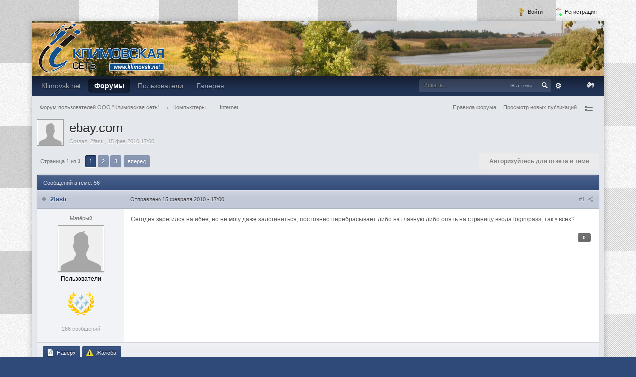

--- FILE ---
content_type: text/html;charset=UTF-8
request_url: https://forum.klimovsk.net/index.php?s=2de086b890b24524ba17f15d365c5d50&showtopic=11221
body_size: 38840
content:
<!DOCTYPE html>
	<html lang="en" >
	<head>
		<script type="text/javascript" src="https://forum.klimovsk.net/public/style_images/Elegant/_js/jquery.js"></script>
<script type="text/javascript" src="https://forum.klimovsk.net/public/style_images/Elegant/_cache/Platform.js"></script>
		<meta charset="UTF-8" />
		<title>ebay.com - Internet - Форум пользователей ООО "Климовская сеть"</title>
		<meta http-equiv="X-UA-Compatible" content="IE=edge" />
		<link rel="shortcut icon" href='https://forum.klimovsk.net/favicon.ico' />
		<link rel="image_src" href='https://forum.klimovsk.net/public/style_images/Elegant/meta_image.png' />
		<script type='text/javascript'>
		//<![CDATA[
			jsDebug			= 0; /* Must come before JS includes */
			DISABLE_AJAX	= parseInt(0); /* Disables ajax requests where text is sent to the DB; helpful for charset issues */
			inACP			= false;
			var isRTL		= false;
			var rtlIe		= '';
			var rtlFull		= '';
		//]]>
		</script>
		
	
				
			<link rel="stylesheet" type="text/css"  href="https://forum.klimovsk.net/public/style_css/prettify.css?ipbv=60fab6ac87a7e239ae73a2b989f9e349" />
		
	
	

	
	<style type="text/css" >
		/* Inline CSS */
		
/* CSS: ipb_mlist_addon*/
#mlist_tabs_ru{margin-top:35px}#mlist_tabs_ru
li{text-align:center}#mlist_tabs_ru li
a{padding:5px
8px}
	</style>
	

	<style type="text/css" >
		/* Inline CSS */
		
/* CSS: ipb_help*/

	</style>
	

	<style type="text/css" >
		/* Inline CSS */
		
/* CSS: skinbox*/
[data-dropdown] ul{background-color:#fff;width:175px;padding:0
!important;border:1px
solid #acacac;-moz-box-shadow:0 0 6px rgba(0,0,0,0.25);-webkit-box-shadow:0 0 6px rgba(0,0,0,0.25);box-shadow:0 0 6px rgba(0,0,0,0.25)}[data-dropdown] ul
li{font-size:0.9em !important;padding:0;margin:0;width:100% !important;border-bottom:1px solid #dedede}[data-dropdown] ul li
a{display:block;padding:4px
6px !important;line-height:160% !important;margin:0;color:#505050 !important;text-shadow:none !important;-webkit-border-radius:0 !important;-moz-border-radius:0 !important;-o-border-radius:0 !important;-ms-border-radius:0 !important;-khtml-border-radius:0 !important;border-radius:0 !important}[data-dropdown] ul li a:hover{background:#ededed !important;color:#000 !important}[data-dropdown] ul li a:active{box-shadow:none !important}.branding_skin{padding:12px;text-align:left;clear:both;overflow:hidden}.branding_skin
a{color:#000;text-decoration:none}.branding_skin a:hover{color:#000;text-decoration:underline}.branding_logo{float:right;opacity:0.7;margin-top:-2px}.branding_logo:hover{opacity:1}.branding_logo:active{opacity:0.7}[data-dropdown] ul,[data-box],[data-dombox],[data-store],[data-domballoon],[data-balloon]{display:none}[data-dropdown]{position:relative}[data-dropdown] ul{width:200px;position:absolute;z-index:10000}[data-dropdown~=right] ul{right:0}#nav_colorpicker
ul{width:215px}#nav_colorpicker ul
li{padding:10px
0 10px 10px;border:0}#nav_colorpicker
input{border:0;margin:8px
0;padding:5px
8px;-webkit-border-radius:2px;-moz-border-radius:2px;-o-border-radius:2px;-ms-border-radius:2px;-khtml-border-radius:2px;border-radius:2px;-moz-box-shadow:inset 0 1px 1px rgba(0,0,0,0.6);-webkit-box-shadow:inset 0 1px 1px rgba(0,0,0,0.6);box-shadow:inset 0 1px 1px rgba(0,0,0,0.6)}#nav_colorpicker ul
a{padding:0
!important;background:none transparent !important;width:auto !important;line-height:16px !important}.farbtastic{position:relative}.farbtastic
*{position:absolute;cursor:crosshair}.farbtastic, .farbtastic
.wheel{width:195px;height:195px}.farbtastic .color, .farbtastic
.overlay{top:47px;left:47px;width:101px;height:101px}.farbtastic
.wheel{background:url(https://forum.klimovsk.net/public/style_images/Elegant/wheel.png) no-repeat;width:195px;height:195px}.farbtastic
.overlay{background:url(https://forum.klimovsk.net/public/style_images/Elegant/mask.png) no-repeat}.farbtastic
.marker{width:17px;height:17px;margin:-8px 0 0 -8px;overflow:hidden;background:url(https://forum.klimovsk.net/public/style_images/Elegant/marker.png) no-repeat}[data-target-color] span{width:12px;height:12px;display:inline-block;vertical-align:top;margin:2px
2px 0 0;-webkit-border-radius:3px;-moz-border-radius:3px;border-radius:3px}
	</style>
	

	<style type="text/css" >
		/* Inline CSS */
		
/* CSS: SOS_BBCodes*/
.noticeui{background:url(https://forum.klimovsk.net/public/style_images/Elegant/noticebg.png) repeat-x 0 0;color:#FFF;width:83%;font-weight:normal;padding:13px
15px 0;margin-bottom:2.5em;-moz-border-radius:6px;-webkit-border-radius:6px;border-radius:6px;-moz-box-shadow:1px 1px 2px rgba(0,0,0,.4);-webkit-box-shadow:1px 1px 2px rgba(0,0,0,.4);box-shadow:1px 1px 2px rgba(0,0,0,.4);position:relative;left:34px}.noticeui
p{margin-bottom:1.5em}.noticeui p:last-child{margin-bottom:0}.noticeui
ul{margin-left:8px;margin-bottom:1.5em}.noticeui ul:last-child{margin-bottom:0}.noticeui
li{background:url(https://forum.klimovsk.net/public/style_images/Elegant/noticetabs.png) no-repeat 0 -95px;list-style-type:none;padding-left:18px;margin-bottom: .75em}.noticeui-success
li{background-position:0 -95px}.noticeui-warn
li{background-position:0 -895px}.noticeui-error
li{background-position:0 -495px}.noticeui-info
li{background-position:0 -1295px}.noticeui
h5{font-size:14px;font-weight:bold;margin-bottom: .65em}.noticeui
span{background:url(https://forum.klimovsk.net/public/style_images/Elegant/noticetabs.png) no-repeat 100% 0;width:33px;height:40px;position:absolute;left:-34px;top:9px}.noticeui-success{background-color:#EEF4D4;color:#596C26;border:1px
solid #8FAD3D}.noticeui-success
span{background-position:100% 0}.noticeui-warn{background-color:#FFEA97;color:#796100;border:1px
solid #E1B500}.noticeui-warn
span{background-position:100% -800px}.noticeui-error{background-color:#EFCEC9;color:#933628;border:1px
solid #AE3F2F}.noticeui-error
span{background-position:100% -400px}.noticeui-info{background-color:#C6D8F0;color:#285797;border:1px
solid #4381CD}.noticeui-info
span{background-position:100% -1200px}}
	</style>
	

	<style type="text/css" title="Main" media="screen">
		/* Inline CSS */
		
/* CSS: calendar_select*/
.calendar_date_select{color:white;border:#777 1px solid;display:block;width:195px;z-index:1000}iframe.ie6_blocker{position:absolute;z-index:999}.calendar_date_select thead
th{font-weight:bold;background-color:#aaa;border-top:1px solid #777;border-bottom:1px solid #777;color:white !important}.calendar_date_select
.cds_buttons{text-align:center;padding:5px
0px;background-color:#555}.calendar_date_select
.cds_footer{background-color:black;padding:3px;font-size:12px;text-align:center}.calendar_date_select
table{margin:0px;padding:0px}.calendar_date_select
.cds_header{background-color:#ccc;border-bottom:2px solid #aaa;text-align:center}.calendar_date_select .cds_header
span{font-size:15px;color:black;font-weight:bold}.calendar_date_select
select{font-size:11px}.calendar_date_select .cds_header a:hover{color:white}.calendar_date_select .cds_header
a{width:22px;height:20px;text-decoration:none;font-size:14px;color:black !important}.calendar_date_select .cds_header
a.prev{float:left}.calendar_date_select .cds_header
a.next{float:right}.calendar_date_select .cds_header
a.close{float:right;display:none}.calendar_date_select .cds_header
select.month{width:90px}.calendar_date_select .cds_header
select.year{width:61px}.calendar_date_select .cds_buttons
a{color:white;font-size:9px}.calendar_date_select
td{font-size:12px;width:24px;height:21px;text-align:center;vertical-align:middle;background-color:#fff}.calendar_date_select
td.weekend{background-color:#eee;border-left:1px solid #ddd;border-right:1px solid #ddd}.calendar_date_select td
div{color:#000}.calendar_date_select td
div.other{color:#ccc}.calendar_date_select td.selected
div{color:white}.calendar_date_select tbody
td{border-bottom:1px solid #ddd}.calendar_date_select
td.selected{background-color:#777}.calendar_date_select td:hover{background-color:#ccc}.calendar_date_select
td.today{border:1px
dashed #999}.calendar_date_select td.disabled
div{color:#e6e6e6}.fieldWithErrors
.calendar_date_select{border:2px
solid red}
	</style>
	

	<style type="text/css" >
		/* Inline CSS */
		
/* CSS: ipgallery_lightbox*/

	</style>
	

	<style type="text/css" >
		/* Inline CSS */
		
/* CSS: ipgallery_slideshow*/

	</style>
	

	<style type="text/css" >
		/* Inline CSS */
		
/* CSS: ipb_ckeditor*/

	</style>
	

	<style type="text/css" title="Main" media="screen,print">
		/* Inline CSS */
		
/* CSS: ipb_common*/
#lightbox{position:absolute;left:0;width:100%;z-index:16000 !important;text-align:center;line-height:0}#lightbox
img{width:auto;height:auto}#lightbox a
img{border:none}#outerImageContainer{position:relative;background-color:#fff;width:250px;height:250px;margin:0
auto}#imageContainer{padding:10px}#loading{position:absolute;top:40%;left:0%;height:25%;width:100%;text-align:center;line-height:0}#hoverNav{position:absolute;top:0;left:0;height:100%;width:100%;z-index:10}#imageContainer>#hoverNav{left:0}#hoverNav
a{outline:none}#prevLink,#nextLink{width:49%;height:100%;background-image:url('https://forum.klimovsk.net/public/style_images/Elegant/spacer.gif');display:block}#prevLink{left:0;float:left}#nextLink{right:0;float:right}#prevLink:hover,#prevLink:visited:hover{background:url('https://forum.klimovsk.net/public/style_images/Elegant/lightbox/prevlabel.gif') left 15% no-repeat}#nextLink:hover,#nextLink:visited:hover{background:url('https://forum.klimovsk.net/public/style_images/Elegant/lightbox/nextlabel.gif') right 15% no-repeat}#imageDataContainer{font:10px Verdana, Helvetica, sans-serif;background-color:#fff;margin:0
auto;line-height:1.4em;overflow:auto;width:100%	}#imageData{padding:0
10px;color:#666}#imageData
#imageDetails{width:70%;float:left;text-align:left}#imageData
#caption{font-weight:bold}#imageData
#numberDisplay{display:block;clear:left;padding-bottom:1.0em}#imageData
#bottomNavClose{width:66px;float:right;padding-bottom:0.7em;outline:none}#overlay{position:fixed;top:0;left:0;z-index:15000 !important;width:100%;height:500px;background-color:#000}strong.bbc{font-weight:bold !important}em.bbc{font-style:italic !important}span.bbc_underline{text-decoration:underline !important}acronym.bbc{border-bottom:1px dotted #000}span.bbc_center,div.bbc_center,p.bbc_center{text-align:center;display:block}span.bbc_left,div.bbc_left,p.bbc_left{text-align:left;display:block}span.bbc_right,div.bbc_right,p.bbc_right{text-align:right;display:block}div.bbc_indent{margin-left:50px}del.bbc{text-decoration:line-through !important}.post.entry-content ul, ul.bbc, .as_content ul, .comment_content
ul{list-style:disc outside;margin:12px
0 12px 40px}.post.entry-content ul, ul.bbc ul.bbc, .as_content
ul{list-style-type:circle}.post.entry-content ul, ul.bbc ul.bbc ul.bbc, .as_content
ul{list-style-type:square}ul.decimal,ul.bbcol.decimal, .post.entry-content ol, .post_body ol, .as_content
ol{margin:12px
0 12px 40px !important;list-style-type:decimal !important}.post.entry-content ul.lower-alpha,ul.bbcol.lower-alpha{margin-left:40px;list-style-type:lower-alpha}.post.entry-content ul.upper-alpha,ul.bbcol.upper-alpha{margin-left:40px;list-style-type:upper-alpha}.post.entry-content ul.lower-roman,ul.bbcol.lower-roman{margin-left:40px;list-style-type:lower-roman}.post.entry-content ul.upper-roman,ul.bbcol.upper-roman{margin-left:40px;list-style-type:upper-roman}span.bbc{display:block;border-top:2px solid #777;width:100%;height:4px}div.bbc_spoiler{}div.bbc_spoiler
span.spoiler_title{font-weight:bold}div.bbc_spoiler_wrapper{}div.bbc_spoiler_content{background:#fcfcfc;border:1px
dashed #e3e3e3;padding:5px;margin-top:5px}input.bbc_spoiler_show{width:45px;font-size: .8em;margin:0px;margin-left:5px;padding:0px}img.bbc_img{cursor:pointer}.signature
img.bbc_img{cursor:default}.signature a
img.bbc_img{cursor:pointer}pre.prettyprint,code.prettyprint{background-color:#fcfcfc !important;color:#000;padding:8px;border:1px
solid #e3e3e3;overflow:auto;font-size:11px;line-height:170%;font-family:monospace !important}cite.ipb{display:none}pre.prettyprint{margin:1em
auto;padding:1em}div.blockquote{font-size:12px;padding:10px;border:1px
solid #e3e3e3;background:#fcfcfc;color:#9f9f9f}div.blockquote
div.blockquote{margin:0
10px 0 0}div.blockquote
p.citation{margin:6px
10px 0 0}p.citation{font-size:12px;padding:8px
10px;border:1px
solid #e3e3e3;border-bottom:0;background:#f2f2f2 url('https://forum.klimovsk.net/public/style_images/Elegant/highlight.png') repeat-x 0 0;color:#535353;text-shadow:rgba(255,255,255,1) 0px 1px 0px;font-weight:bold;margin-top:5px;overflow-x:auto}blockquote.ipsBlockquote{font-size:12px;padding:10px;border:1px
solid #e3e3e3;border-top:1px solid #e8e8e8;background:#fcfcfc;color:#9f9f9f;margin-bottom:5px;margin:0;overflow-x:auto}blockquote.ipsBlockquote
blockquote.ipsBlockquote{margin:0
10px 0 0}blockquote.ipsBlockquote
p.citation{margin:6px
10px 0 0}blockquote.ipsBlockquote.built{border-top:none;-moz-border-top-right-radius:0px;-webkit-border-top-left-radius:0px;border-top-left-radius:0px;border-top-right-radius:0px}._sharedMediaBbcode{width:520px;background:#f5f5f5;border:1px
solid #d3d3d3;-moz-box-shadow:inset rgba(0,0,0,0.15) 0px 1px 4px;-webkit-box-shadow:inset rgba(0,0,0,0.15) 0px 1px 4px;box-shadow:inset rgba(0,0,0,0.15) 0px 1px 4px;-moz-border-radius:3px;-webkit-border-radius:3px;border-radius:3px;color:#616161;display:inline-block;margin-right:15px;margin-bottom:5px;padding:10px;min-height:75px}._sharedMediaBbcode
img.bbc_img{float:left}.bbcode_mediaWrap
.details{color:#616161;font-size:12px;line-height:1.5;margin-left:95px}.bbcode_mediaWrap .details
a{color:#616161;text-decoration:none}.bbcode_mediaWrap .details h5, .bbcode_mediaWrap .details h5
a{font:400 20px/1.3 "Helvetica Neue", Helvetica, Arial, sans-serif;color:#2c2c2c;word-wrap:break-word;max-width:420px}.bbcode_mediaWrap
img.sharedmedia_image{float:left;position:relative;max-width:80px}.bbcode_mediaWrap
img.sharedmedia_screenshot{float:left;position:relative;max-width:80px}.cke_button_ipsmedia
span.cke_label{display:inline !important}
	</style>
	

	<style type="text/css" >
		/* Inline CSS */
		
/* CSS: ipb_editor*/

	</style>
	

	<style type="text/css" >
		/* Inline CSS */
		
/* CSS: ipb_login_register*/

	</style>
	

	<style type="text/css" title="Main" media="screen,print">
		/* Inline CSS */
		
/* CSS: ipb_styles*/
body,div,dl,dt,dd,ul,ol,li,h1,h2,h3,h4,h5,h6,pre,form,fieldset,input,textarea,p,blockquote,th,td{margin:0;padding:0}table{border-spacing:0}fieldset,img{border:0}address,caption,cite,code,dfn,th,var{font-style:normal;font-weight:normal}ol,ul{list-style:none}caption,th{text-align:left}h1,h2,h3,h4,h5,h6{font-size:100%;font-weight:normal}q:before,q:after{content:''}abbr,acronym{border:0}hr{display:none;border:0}address{display:inline}body,html{background:url('https://forum.klimovsk.net/public/style_images/Elegant/_custom/bg_fon.png') repeat}body{color:#5a5a5a;font:normal 11px tahoma,helvetica,arial,sans-serif;position:relative;padding-bottom:20px}input,select,textarea{font:normal 12px tahoma,helvetica,arial,sans-serif}h3,strong{font-weight:bold}em{font-style:italic}img,.input_check,.input_radio{vertical-align:middle}legend{display:none}table{width:100%}td{padding:3px}a{color:#333;text-decoration:none}a:hover{color:#111}::-moz-selection{color:#fff;background:#82b8e6}::selection{color:#fff;background:#82b8e6}#ipbwrapper{background-image:url('https://forum.klimovsk.net/public/style_images/Elegant/_custom/opacity90.png');margin:0
auto;line-height:120%;-webkit-border-radius:4px;-moz-border-radius:4px;-o-border-radius:4px;-ms-border-radius:4px;-khtml-border-radius:4px;border-radius:4px;-moz-box-shadow:0 1px 12px rgba(0,0,0,0.25);-webkit-box-shadow:0 1px 12px rgba(0,0,0,0.25);box-shadow:0 1px 12px rgba(0,0,0,0.25)}.ipsList_inline>li{display:inline-block;margin:0
3px}.ipsList_inline>li:first-child{margin-left:0}.ipsList_inline>li:last-child{margin-right:0}.ipsList_inline.ipsList_reset>li:first-child{margin-left:3px}.ipsList_inline.ipsList_reset>li:last-child{margin-right:3px}.ipsList_inline.ipsList_nowrap{white-space:nowrap}.ipsList_withminiphoto>li{padding:7px}.ipsList_withmediumphoto > li
.list_content{margin-left:60px}.ipsList_withminiphoto > li
.list_content{margin-left:44px}#index_stats .ipsList_withtinyphoto .list_content,
.ipsList_withtinyphoto > li
.list_content{margin-left:32px}.list_content{word-wrap:break-word}.ipsList_data
li{padding:6px;line-height:1.3}.ipsList_data
.row_data{display:inline-block;word-wrap:break-word;max-width:100%}.ipsList_data .row_title, .ipsList_data
.ft{display:inline-block;float:left;width:120px;font-weight:bold;text-align:right;padding-right:10px}.ipsList_data.ipsList_data_thin .row_title, .ipsList_data.ipsList_data_thin
.ft{width:80px}.ipsType_pagetitle,.ipsType_subtitle{font:300 26px/1.4 Helvetica,Arial,sans-serif;color:#323232}.ipsType_subtitle{font-size:18px}.ipsType_sectiontitle{font-size:16px;font-weight:normal;color:#595959;padding:5px
0}.ipsType_pagedesc{color:#7f7f7f;line-height:1.5}.ipsType_pagedesc
a{text-decoration:underline}.ipsType_textblock{line-height:1.7}.ipsType_small{font-size:11px}.ipsType_smaller, .ipsType_smaller
a{font-size:11px !important}.ipsType_smallest, .ipsType_smallest
a{font-size:10px !important}.ipsBox_container
.ipsType_pagetitle{margin-bottom:6px}.ipsReset{margin:0px
!important;padding:0px
!important}.wrapper{margin:0
auto;min-width:980px;width:90%}#content{padding:10px;line-height:120%}.row1,.post_block.row1{background-color:#fff}.row2,.post_block.row2{background-color:#fff}.unread
.highlight_unread{font-weight:bold}#recentajaxcontent li,
#idm_categories a,
#index_stats .status_list li,
#panel_files .file_listing li,
#panel_screenshots #ss_linked li,
.file_listing,
#cart_totals td,
div#member_filters li,
#files li,
.ipsType_sectiontitle,
#order_review td,
#package_details .package_info,
.block_list li,
.package_view_top,
.member_entry,
#help_topics li,
.ipsBox_container .ipsType_pagetitle,
.userpopup dl,
#announcements td,
.preview_info,
.sideVerticalList li,
fieldset.with_subhead ul,
.ipsList_data li,
.ipsList_withminiphoto li,
table.ipb_table td,
.store_categories li,
#mini_cart li,
#index_stats div[id*="statusReply"],
#ipg_category .ipg_category_row,
.block_inner .ipb_table td,
.gallery_pane h2,
.status_feedback li[id*="statusReply"],
.ipsSideMenu ul li,
#usercp_content .ipsType_subtitle,
.sb_login_row,
.articles .block-1,
.articles .type-1x2x2 .article_row,
#idm_category .idm_category_row,
#category_list li a,.ipsComment{border-bottom:1px solid #f3f3f3}.gallery_pane h2,
.ipsBox_container .ipsType_pagetitle,.ipsType_sectiontitle{border-top:0}.ipsSideMenu ul,
#register_form hr,
#login_form hr,
.ipsSettings_section,
#index_stats div[id*="statusReply"]:first-child{border-top:1px solid #f3f3f3}.articles .type-1x2x2 .article_row:last-child,
.store_categories ul:last-of-type li:last-of-type,
#idm_categories li:last-of-type a,
#idm_category .idm_category_row:last-of-type,
.sideVerticalList li:last-of-type,
#index_stats div[id*="statusReply"].status_reply,
.ipsList_withminiphoto li:last-of-type,
.member_entry:last-of-type,
.ipsList_data li:last-of-type,
#help_topics li:last-of-type,
table.ipb_table tr:last-of-type
td{border-bottom:0}.highlighted, .highlighted
.altrow{background-color:#f3f3f3}.border,
.statistics,
.post_block,
.ipsComment,
.popupInner,
.no_messages,
.poll_question ol,
.ipsBox_container,
.ipsFloatingAction,
.column_view
.post_body{background:#fff}.ipsBox_container{border:1px
solid #dcdcdc}.ipsBox{background:url('https://forum.klimovsk.net/public/style_images/Elegant/transw90.png') repeat}.ipsBox_container.moderated{background:#f8f1f3;border:1px
solid #d6b0bb}.ipsBox_notice,.ipsBox_highlight{background:#f4fcff;border-bottom:1px solid #cae9f5}.border{border:1px
solid #bfbfbf;border-top:0;-webkit-box-shadow:rgba(0,0,0,0.06) 0px 1px 3px;-moz-box-shadow:rgba(0,0,0,0.06) 0px 1px 3px;box-shadow:rgba(0,0,0,0.06) 0px 1px 3px}.removeDefault .ipsBox,.removeDefault.ipsBox{padding:0;background:none transparent}.removeDefault .ipsBox_container,.removeDefault.ipsBox_container{border:0}.maintitle{background:#333 url('https://forum.klimovsk.net/public/style_images/Elegant/maintitle.png') repeat-x top;color:#fff;color:rgba(255,255,255,0.8);padding:9px
12px;font-size:12px;font-weight:300;-moz-border-radius:4px 4px 0 0;-webkit-border-top-left-radius:4px;-webkit-border-top-right-radius:4px;border-radius:4px 4px 0 0;border-width:1px 1px 0 1px;border-color:#333;border-style:solid;-moz-box-shadow:0 -1px 2px rgba(0,0,0,0.1), inset 0 1px 0 rgba(255,255,255, 0.1);-webkit-box-shadow:0 -1px 2px rgba(0,0,0,0.1), inset 0 1px 0 rgba(255,255,255, 0.1);box-shadow:0 -1px 2px rgba(0,0,0,0.1), inset 0 1px 0 rgba(255,255,255,0.1);overflow:hidden}h3.maintitle{font-weight:bold}.maintitle
a{color:#fff}.collapsed
.maintitle{opacity:0.2;-moz-border-radius:4px;-webkit-border-radius:4px;border-radius:4px}.collapsed .maintitle:hover{opacity:0.4}.maintitle
.toggle{visibility:hidden;background:url('https://forum.klimovsk.net/public/style_images/Elegant/cat_minimize.png') no-repeat;text-indent:-3000em;width:32px;height:22px;margin:-5px -5px -10px 0;display:block;outline:0}.maintitle:hover
.toggle{visibility:visible}.collapsed
.toggle{background-image:url('https://forum.klimovsk.net/public/style_images/Elegant/cat_maximize.png')}.category_block.collapsed
.border{opacity:0}.header_left{background:url('https://forum.klimovsk.net/public/style_images/Elegant/header_left.png') no-repeat 0 0}.header_right{background:url('https://forum.klimovsk.net/public/style_images/Elegant/header_right.png') no-repeat 100% 0}.maintitle_base{background:#363636 url('https://forum.klimovsk.net/public/style_images/Elegant/maintitle_base.png') repeat-x 0 0}.maintitle_base
.maintitle{-webkit-box-shadow:none;-moz-box-shadow:none;box-shadow:none;border:0;background:none transparent}a.ipsBadge:hover{color:#fff}.ipsBadge_green{background:#7ba60d}.ipsBadge_purple{background:#af286d}.ipsBadge_grey{background:#5b5b5b}.ipsBadge_lightgrey{background:#b3b3b3}.ipsBadge_orange{background:#ED7710}.ipsBadge_red{background:#bf1d00}.bar{}.bar.altbar{}.header{color:#727272;text-shadow:rgba(255,255,255,0.5) 0px 1px 0px;background:#333 url('https://forum.klimovsk.net/public/style_images/Elegant/transw80.png') repeat}.header
th{border-bottom:1px solid #bfbfbf}body .ipb_table .header a,
body .topic_options
a{color:#727272}.bbc_url,.bbc_email{color:#0f72da;text-decoration:underline}.date, .poll_question
.votes{color:#747474;font-size:11px}.no_messages{padding:15px
10px}.tab_bar{background-color:#f1f1f1;color:#818181}.tab_bar
li.active{background-color:#454545;color:#fff}.tab_bar.no_title.mini{border-bottom:8px solid #454545}.ipbmenu_content,.ipb_autocomplete{background:#fff;border:1px
solid #c6c6c6;-webkit-box-shadow:rgba(0,0,0,0.1) 0px 1px 5px;-moz-box-shadow:rgba(0,0,0,0.1) 0px 1px 5px;box-shadow:rgba(0,0,0,0.1) 0px 1px 5px}.ipbmenu_content li, .ipb_autocomplete
li{border-bottom:1px solid #ededed}.ipb_autocomplete
li{padding:3px}.ipb_autocomplete
li.active{background:#f5f5f5}.ipbmenu_content a:hover{background:#f5f5f5}.input_submit{background:#323232 url('https://forum.klimovsk.net/public/style_images/Elegant/highlight_faint.png') repeat-x 0 0;border-color:#2b2b2b;color:#fff;text-shadow:#2b2b2b 0px -1px 0px;-moz-box-shadow:rgba(0,0,0,0.43) 0px 1px 3px;-webkit-box-shadow:rgba(0,0,0,0.43) 0px 1px 3px;box-shadow:rgba(0,0,0,0.43) 0px 1px 3px;-moz-border-radius:2px;-webkit-border-radius:2px;border-radius:2px}.input_submit:hover{background-color:#434343;color:#fff}.input_submit.alt{background:#646464 url('https://forum.klimovsk.net/public/style_images/Elegant/highlight_faint.png') repeat-x 0 0;border-color:#585858;color:#fff;text-shadow:#474747 0px -1px 0px;-moz-box-shadow:rgba(0,0,0,0.43) 0px 1px 3px;-webkit-box-shadow:rgba(0,0,0,0.43) 0px 1px 3px;box-shadow:rgba(0,0,0,0.43) 0px 1px 3px}.input_submit.alt:hover{background-color:#6f6f6f;color:#fff}.input_submit.delete{background:#ad2930 url('https://forum.klimovsk.net/public/style_images/Elegant/highlight_faint.png') repeat-x 0 0;border-color:#962D29;color:#fff;text-shadow:#771c20 0px -1px 0px}.input_submit.delete:hover{background-color:#bf3631;color:#fff}.input_submit:active{-webkit-box-shadow:inset rgba(0,0,0,0.8) 0px 1px 3px;-moz-box-shadow:inset rgba(0,0,0,0.8) 0px 1px 3px;box-shadow:inset rgba(0,0,0,0.8) 0px 1px 3px;position:relative;top:1px}.input_submit.alt:active{-webkit-box-shadow:inset rgba(0,0,0,0.5) 0px 1px 3px;-moz-box-shadow:inset rgba(0,0,0,0.5) 0px 1px 3px;box-shadow:inset rgba(0,0,0,0.5) 0px 1px 3px}#vnc_filter_popup_close,
body#ipboard_body fieldset.submit,
body#ipboard_body p.submit,.ipsForm_submit{background:url('https://forum.klimovsk.net/public/style_images/Elegant/transw80.png') repeat;border-top:1px solid #ccc}.moderated, body .moderated td, .moderated td.altrow, .post_block.moderated, .post_block.moderated .post_body,
body td.moderated, body
td.moderated{background-color:#f8f1f3}.post_block.moderated{border-color:#e9d2d7}.moderated .row2, .moderated
.post_controls{background-color:#f0e0e3}.moderated, .moderated
a{color:#6f3642}.moderated h3, .moderated h3
a{color:#6f3642 !important}#header_bar{background:#323232 url('https://forum.klimovsk.net/public/style_images/Elegant/highlight_faint.png') repeat-x 0 1px;padding:0;text-align:right}#admin_bar{font-size:11px;line-height:28px;padding:0
12px;background:#323232 url('https://forum.klimovsk.net/public/style_images/Elegant/highlight_faint.png') repeat-x 0 1px;overflow:hidden;-webkit-border-radius:3px;-moz-border-radius:3px;border-radius:3px;margin-bottom:5px}#admin_bar
li{padding-left:10px;padding-right:10px}#admin_bar li.active
a{color:#fc6d35}#admin_bar
a{color:#8a8a8a}#admin_bar a:hover{color:#fff}#user_bar{padding-top:6px}#user_navigation{float:right;color:#333;font-size:11px;line-height:36px;height:36px;overflow:hidden;text-shadow:rgba(255,255,255,0.3) 0px 1px 0px;padding-right:3px}#user_navigation
a{color:#222;float:left;padding:0
12px;line-height:36px;outline:none;height:36px;-moz-border-radius:3px 3px 0 0;-webkit-border-top-left-radius:3px;-webkit-border-top-right-radius:3px;border-radius:3px 3px 0 0}#user_navigation a:hover{background:url("https://forum.klimovsk.net/public/style_images/Elegant/transw30.png") repeat;background:rgba(255,255,255,0.3)}#user_navigation
.user_photo{position:relative;vertical-align:top;padding:0;height:24px;width:auto;margin:6px
-6px 0px -6px;-webkit-box-shadow:rgba(0,0,0,0.1) 0px 1px 3px;-moz-box-shadow:rgba(0,0,0,0.1) 0px 1px 3px;box-shadow:rgba(0,0,0,0.1) 0px 1px 3px}#user_navigation #sign_in img,
#user_navigation #register_link
img{vertical-align:middle;position:relative;margin:-1px 2px 0 0}#user_navigation .ipsList_inline
li{margin:0;padding:0;float:left}#user_link_dd,.dropdownIndicator{display:inline-block;width:9px;height:5px;background:url('https://forum.klimovsk.net/public/style_images/Elegant/header_dropdown.png') no-repeat right}#user_link_menucontent #links
li{width:50%;float:left;margin:3px
0;white-space:nowrap}#user_link_menucontent #links
a{display:block}#user_link.menu_active #user_link_dd, .menu_active .dropdownIndicator, li.active
.dropdownIndicator{background-position:right}#community_app_menu .menu_active
.dropdownIndicator{background-position:left}#community_app_menu li.active .menu_active
.dropdownIndicator{background-position:right}#user_link_menucontent
#statusForm{margin-bottom:15px}#user_link_menucontent
#statusUpdate{margin-bottom:5px}#user_link_menucontent>div{margin-left:15px;width:265px;text-align:left}#statusSubmitGlobal{margin-top:3px}#user_navigation a#user_link.menu_active,
#user_navigation a#notify_link.menu_active,
#user_navigation
a#inbox_link.menu_active{background-position:bottom;background-color:#fff;color:#323232;-moz-border-radius:3px 3px 0 0;-webkit-border-top-left-radius:3px;-webkit-border-top-right-radius:3px;border-radius:3px 3px 0 0;position:relative;z-index:10000}#notify_link,#inbox_link{vertical-align:middle;width:20px;padding:0px
8px !important;position:relative}#notify_link
img{background-image:url('https://forum.klimovsk.net/public/style_images/Elegant/icon_notify.png')}#inbox_link
img{background-image:url('https://forum.klimovsk.net/public/style_images/Elegant/icon_inbox.png')}#notify_link img, #inbox_link
img{width:20px;height:20px;background-repeat:no-repeat;background-position:0 0;margin-top:-2px}#notify_link.menu_active img, #inbox_link.menu_active
img{background-position:0 -20px}.services
img{margin:-1px -2px 0 -2px}#branding{background:#333 url('https://forum.klimovsk.net/public/style_images/Elegant/forum-header.png') repeat-x center;border-bottom:0;min-height:60px;-webkit-border-radius:4px 4px 0 0;-moz-border-radius:4px 4px 0 0;-o-border-radius:4px 4px 0 0;-ms-border-radius:4px 4px 0 0;-khtml-border-radius:4px 4px 0 0;border-radius:4px 4px 0 0;-webkit-border-top-left-radius:4px;-webkit-border-top-right-radius:4px}#logo{float:left}#primary_nav{background:#284b72 url('https://forum.klimovsk.net/public/style_images/Elegant/primarynav_bg.png') repeat-x top;font-size:14px;padding:7px}#community_app_menu>li{margin:0px
3px 0 0;position:relative}#community_app_menu>li>a{color:#b8c4ce;color:rgba(255,255,255,0.6);font-family:tahoma,'helvetica neue',arial;background:transparent;display:block;padding:0px
12px;line-height:27px;text-shadow:0px 1px 1px rgba(0,0,0,0.5);-webkit-border-radius:4px;-moz-border-radius:4px;-o-border-radius:4px;-ms-border-radius:4px;-khtml-border-radius:4px;border-radius:4px;-webkit-transition:all 250ms ease;-moz-transition:all 250ms ease;-o-transition:all 250ms ease;-ms-transition:all 250ms ease;transition:all 250ms ease}#community_app_menu>li>.icon{position:relative;opacity:0.8;margin-right:2px;margin-top:-2px;display:none}#community_app_menu>li>a:hover,#community_app_menu>li>a.menu_active{background:transparent url('https://forum.klimovsk.net/public/style_images/Elegant/_custom/primarylink_hover.png') repeat-x top;color:#fff;text-decoration:none;box-shadow:inset 0 1px 0px rgba(255,255,255,0.1);-webkit-box-shadow:inset 0 1px 0px rgba(255,255,255,0.1);-moz-box-shadow:inset 0 1px 0px rgba(255,255,255,0.1)}#community_app_menu>li>a:active{background:rgba(0,0,0,0.1);box-shadow:0 1px 0 rgba(255,255,255,0.2), inset 0 5px 15px rgba(0,0,0,0.4);-webkit-box-shadow:0 1px 0 rgba(255,255,255,0.2), inset 0 5px 15px rgba(0,0,0,0.4);-moz-box-shadow:0 1px 0 rgba(255,255,255,0.2), inset 0 5px 15px rgba(0,0,0,0.4);color:#fff;text-shadow:-1px -1px -1px #000}#community_app_menu > li > a:active
img{opacity:0.5}#community_app_menu>li.active>a{background:rgba(0,0,0,0.3);box-shadow:0 1px 0 rgba(255,255,255,0.2), inset 0 5px 15px rgba(0,0,0,0.4);-webkit-box-shadow:0 1px 0 rgba(255,255,255,0.2), inset 0 5px 15px rgba(0,0,0,0.4);-moz-box-shadow:0 1px 0 rgba(255,255,255,0.2), inset 0 5px 15px rgba(0,0,0,0.4);color:#fff;font-weight:bold;text-shadow:none}#more_apps_menucontent,.submenu_container{background:#173455;font-size:12px;border:0;min-width:140px;-webkit-box-shadow:none;-moz-box-shadow:none;box-shadow:none;-moz-border-radius:0 0 4px 4px;-webkit-border-bottom-right-radius:4px;-webkit-border-bottom-left-radius:4px;border-radius:0 0 4px 4px}#more_apps_menucontent li, .submenu_container
li{padding:0;border:0;float:none !important;min-width:150px}#more_apps_menucontent a, .submenu_container
a{display:block;padding:8px
10px;color:#c5d5e2;text-shadow:0px -1px 0px rgba(0,0,0,0.5)}#more_apps_menucontent a:hover, .submenu_container a:hover{background:#1d3c5f;color:#fff}#more_apps_menucontent li:last-child
a{-moz-border-radius:0 0 4px 4px;-webkit-border-bottom-right-radius:4px;-webkit-border-bottom-left-radius:4px;border-radius:0 0 4px 4px}#community_app_menu
.submenu_container{width:260px}#community_app_menu .submenu_container
li{width:260px}#secondary_navigation{overflow:hidden;padding:6px;margin-bottom:8px;clear:both}#secondary_navigation
a{color:#757575}#secondary_navigation a:hover{color:#222}#secondary_navigation #breadcrumb
li{float:left}#secondary_navigation #breadcrumb li
a{padding-left:12px;margin-left:-15px;background:url('https://forum.klimovsk.net/public/style_images/Elegant/secondary_nav.png') no-repeat 0 0;display:block;outline:none;text-decoration:none}#secondary_navigation #breadcrumb li.first
a{margin-left:0;background:none;padding-left:0px}#secondary_navigation #breadcrumb li
span{display:block;padding-right:17px;padding-left:4px;background:url('https://forum.klimovsk.net/public/style_images/Elegant/secondary_nav.png') no-repeat 100% 0}#secondary_navigation #breadcrumb li>span{padding-left:4px;background:none transparent}#secondary_navigation #breadcrumb li.first a
span{padding-left:12px;-webkit-border-top-left-radius:3px;-webkit-border-bottom-left-radius:3px;-moz-border-radius:3px 0px 0px 3px;border-radius:3px 0px 0px 3px}#secondary_navigation #breadcrumb li a:hover{background-position:0 -43px}#secondary_navigation #breadcrumb li a:hover
span{background-position:100% -43px}#secondary_navigation #breadcrumb li a:active{background-position:0 -86px}#secondary_navigation #breadcrumb li a:active
span{background-position:100% -86px}#secondary_links{overflow:hidden}#secondary_links
li{float:left;margin:0}#secondary_links
a{padding:0
7px;display:block}#secondary_links
img{vertical-align:middle;width:16px;height:16px;position:relative;margin-left:2px;opacity:0.7}#secondary_links a:hover
img{opacity:1}.breadcrumb{color:#777;font-size:11px}.breadcrumb
a{color:#777}.breadcrumb li
.nav_sep{margin:0
5px 0 0}.breadcrumb li:first-child{margin-left:0}.breadcrumb.bottom{margin-top:10px;width:100%;display:none}.ipsHeaderMenu{background:#fff;padding:10px;-moz-border-radius:0 0 6px 6px;-webkit-border-bottom-right-radius:6px;-webkit-border-bottom-left-radius:6px;border-radius:0 0 6px 6px;overflow:hidden;width:340px}.ipsHeaderMenu.boxShadow{-webkit-box-shadow:rgba(0,0,0,0.4) 0px 0px 10px;-moz-box-shadow:rgba(0,0,0,0.4) 0px 0px 10px;box-shadow:rgba(0,0,0,0.4) 0px 0px 10px}.ipsHeaderMenu
.ipsType_sectiontitle{margin-bottom:8px}#user_notifications_link_menucontent.ipsHeaderMenu,#user_inbox_link_menucontent.ipsHeaderMenu{width:300px}#search{margin:118px
18px 0 0;position:absolute;right:125px}#main_search{font-size:12px;border:0;padding:0;background:transparent;width:138px;outline:0;color:#fff;text-shadow:1px 1px 1px rgba(0,0,0,0.3)}#main_search.inactive{color:#fff;color:rgba(255,255,255,0.6)}#search_wrap{position:relative;background:url('https://forum.klimovsk.net/public/style_images/Elegant/_custom/transwhite.png') repeat;display:block;padding:0
26px 0 8px;height:26px;line-height:25px;-moz-border-radius:3px;-webkit-border-radius:3px;border-radius:3px;min-width:230px}#adv_search{width:26px;height:26px;-webkit-border-radius:3px;-moz-border-radius:3px;border-radius:3px;background:url('https://forum.klimovsk.net/public/style_images/Elegant/advanced_search.png') no-repeat 50% 50%;text-indent:-3000em;display:inline-block;margin-left:3px}#adv_search:hover{background-color:rgba(255,255,255,0.2)}#search
.submit_input{background:url('https://forum.klimovsk.net/public/style_images/Elegant/search_icon.png') no-repeat 50%;text-indent:-3000em;padding:0;border:0;display:block;width:26px;height:26px;position:absolute;right:0;top:0;bottom:0;-moz-border-radius:0 3px 3px 0;-webkit-border-top-right-radius:3px;-webkit-border-bottom-right-radius:3px;border-radius:0 3px 3px 0}#search .submit_input:hover{background-color:rgba(255,255,255,0.2)}#search_options{max-width:80px;text-overflow:ellipsis;overflow:hidden;font-size:10px;height:20px;line-height:20px;margin:3px
3px 3px 0;padding:0
6px;color:#fff;color:rgba(255,255,255,0.6);display:inline-block;border-right:1px solid rgba(255,255,255,0.1);float:right}#search_options_menucontent{min-width:130px;padding:0;background:#fff;border:1px
solid #c6c6c6}#search_options_menucontent
input{margin-right:10px}#search_options_menucontent
li{border-bottom:1px solid #ededed;white-space:nowrap}#search_options_menucontent li:last-of-type{border-bottom:0}#search_options_menucontent label:hover{background:#f5f5f5}#search_options_menucontent
label{cursor:pointer;display:block;padding:0
6px}#search_options_menucontent
li.title{padding:3px
6px}#backtotop,#bottomScroll{width:24px;height:24px;line-height:20px;left:50%;top:50%;margin-left:-12px;margin-top:-12px;position:absolute;display:inline-block;background:#bdbdbd;-webkit-box-shadow:inset rgba(0,0,0,0.7) 0px 1px 3px;-moz-box-shadow:inset rgba(0,0,0,0.7) 0px 1px 3px;box-shadow:inset rgba(0,0,0,0.7) 0px 1px 3px;text-align:center;-moz-border-radius:16px;-webkit-border-radius:16px;border-radius:16px;opacity:0.4;outline:0}#bottomScroll:hover,#backtotop:hover{color:#fff;opacity:1}#footer_utilities{padding:8px;position:relative}#footer_utilities, #footer_utilities
a{color:#222;text-shadow:rgba(255,255,255,0.3) 0px 1px 0px}#footer_utilities .ipbmenu_content
a{color:#333}#footer_utilities
.ipsList_inline{margin-top:3px;clear:left;float:left}#footer_utilities .ipsList_inline>li{margin:0}#footer_utilities .ipsList_inline>li>a{margin-right:0px;padding:4px
10px;display:inline-block}#footer_utilities
a.menu_active{background:url('https://forum.klimovsk.net/public/style_images/Elegant/trans30.png') repeat;background:rgba(0,0,0,0.3);color:#fff;text-shadow:rgba(0,0,0,0.3) 0px -1px 0px;-moz-border-radius:10px;-webkit-border-radius:10px;border-radius:10px;-webkit-box-shadow:inset 0px 1px 3px rgba(0,0,0,0.5), rgba(255,255,255,0.16) 0px 1px 0px, rgba(255,255,255,0.05) 0px 0px 0px 1px;-moz-box-shadow:inset 0px 1px 3px rgba(0,0,0,0.5), rgba(255,255,255,0.16) 0px 1px 0px, rgba(255,255,255,0.05) 0px 0px 0px 1px;box-shadow:inset 0px 1px 3px rgba(0,0,0,0.5), rgba(255,255,255,0.16) 0px 1px 0px, rgba(255,255,255,0.05) 0px 0px 0px 1px}#copyright{text-align:right;line-height:22px;float:right}#ipsDebug_footer{width:900px;margin:8px
auto 0px auto;text-align:center;color:#404040;font-size:11px}#ipsDebug_footer
strong{margin-left:20px}#ipsDebug_footer
a{color:#404040}#rss_menu{background-color:#fef3d7;border:1px
solid #ed7710}#rss_menu
li{border-bottom:1px solid #fce19b}#rss_menu li:last-of-type{border-bottom:0}#rss_menu
a{color:#ed7710;padding:5px
8px;text-shadow:none}#rss_menu a:hover{background-color:#ed7710;color:#fff}.ipsUserPhoto{padding:1px;border:1px
solid #a1a1a1;background:#fff;-webkit-box-shadow:0px 2px 2px rgba(0,0,0,0.1);-moz-box-shadow:0px 2px 2px rgba(0,0,0,0.1);box-shadow:0px 2px 2px rgba(0,0,0,0.1)}.ipsUserPhotoLink:hover
.ipsUserPhoto{border-color:#999;-webkit-box-shadow:0px 2px 2px rgba(0,0,0,0.2);-moz-box-shadow:0px 2px 2px rgba(0,0,0,0.2);box-shadow:0px 2px 2px rgba(0,0,0,0.2)}.ipsUserPhoto_variable{max-width:155px}.ipsUserPhoto_large{max-width:90px;max-height:90px}.ipsUserPhoto_medium{width:50px;height:50px}.ipsUserPhoto_mini{width:30px;height:30px}.ipsUserPhoto_tiny{width:20px;height:20px}.ipsUserPhoto_icon{width:16px;height:16px}.general_box{}.general_box
.none{color:#bcbcbc}.general_box.poll{margin:0;border-width:0 0 1px 0}.ipsBox,.ipsPad{padding:9px}.ipsPad_double{padding:9px
19px}.ipsBox_withphoto{margin-left:65px}.ipsBox_notice{padding:10px;line-height:1.6;margin-bottom:10px}.ipsBox_container
.ipsBox_notice{margin:-10px -10px 10px -10px}.ipsPad_half{padding:4px
!important}.ipsPad_left{padding-left:9px}.ipsPad_top{padding-top:9px}.ipsPad_top_slimmer{padding-top:7px}.ipsPad_top_half{padding-top:4px}.ipsPad_top_bottom{padding-top:9px;padding-bottom:9px}.ipsPad_top_bottom_half{padding-top:4px;padding-bottom:4px}.ipsMargin_top{margin-top:9px}.ipsBlendLinks_target
.ipsBlendLinks_here{opacity:0.5;-webkit-transition:all 0.1s ease-in-out;-moz-transition:all 0.2s ease-in-out}.ipsBlendLinks_target:hover
.ipsBlendLinks_here{opacity:1}.block_list>li{padding:5px
10px}.ipsModMenu{width:15px;height:15px;display:inline-block;text-indent:-2000em;background:url('https://forum.klimovsk.net/public/style_images/Elegant/moderation_cog.png') no-repeat;margin-right:5px;vertical-align:middle}.ipsBadge{vertical-align:middle;display:inline-block;height:15px;line-height:15px;padding:0
5px;font-size:9px;font-weight:bold;text-transform:uppercase;color:#fff;text-shadow:rgba(0,0,0,0.2) 0px -1px 0px;-moz-border-radius:3px;-webkit-border-radius:3px;border-radius:3px;background-image:url('https://forum.klimovsk.net/public/style_images/Elegant/highlight.png');background-repeat:repeat-x;background-position:0 -1px}.ipsBadge.has_icon
img{max-height:7px;vertical-align:baseline}#nav_app_ipchat
.ipsBadge{position:absolute}#ajax_loading{background:#000;color:#fff;text-align:center;padding:5px
0 8px;width:8%;top:0px;left:46%;-moz-border-radius:0 0 5px 5px;-webkit-border-bottom-right-radius:5px;-webkit-border-bottom-left-radius:5px;border-radius:0 0 5px 5px;z-index:10000;position:fixed;-moz-box-shadow:0px 3px 5px rgba(0,0,0,0.2);-webkit-box-shadow:0px 3px 5px rgba(0,0,0,0.2);box-shadow:0px 3px 5px rgba(0,0,0,0.2);opacity:0.6}#ipboard_body.redirector{width:500px;margin:150px
auto 0 auto}#ipboard_body.minimal{padding-top:40px}#ipboard_body.minimal
#ipbwrapper{width:900px;margin:0
auto}#ipboard_body.minimal
#content{-moz-border-radius:3px;-webkit-border-radius:3px;border-radius:3px;padding:20px
30px;margin-bottom:10px}#ipboard_body.minimal
h1{font-size:32px}#ipboard_body.minimal
.ipsType_pagedesc{font-size:16px}.progress_bar{background-color:#fff;border:1px
solid #838383}.progress_bar
span{background:#838383 url('https://forum.klimovsk.net/public/style_images/Elegant/highlight.png') repeat-x 0 0;color:#fff;font-size:0em;font-weight:bold;text-align:center;text-indent:-2000em;height:10px;display:block;overflow:hidden}.progress_bar.limit
span{background:#b13c3c url('https://forum.klimovsk.net/public/style_images/Elegant/highlight.png') repeat-x 0 0}.progress_bar span
span{display:none}.progress_bar.user_warn{margin:0
auto;width:80%}.progress_bar.user_warn
span{height:6px}.progress_bar.topic_poll{margin-top:2px;width:40%}li.rating
a{outline:0}.antispam_img{margin:0
3px 5px 0}span.error{color:#ad2930;font-weight:bold;clear:both}#recaptcha_widget_div{max-width:350px}#recaptcha_table{border:0
!important}.mediatag_wrapper{position:relative;padding-bottom:56.25%;padding-top:30px;height:0;overflow:hidden}.mediatag_wrapper iframe,
.mediatag_wrapper object,
.mediatag_wrapper
embed{position:absolute;top:0;left:0;width:100%;height:100%}.tab_filters ul, .tab_filters li, fieldset.with_subhead span.desc, fieldset.with_subhead label,.user_controls
li{display:inline}.right{float:right}.left{float:left}.hide{display:none}.short{text-align:center}.clear{clear:both}.clearfix:after{content:".";display:block;height:0;clear:both;visibility:hidden;overflow:hidden}.faded{opacity:0.5}.clickable{cursor:pointer}.reset_cursor{cursor:default}.bullets ul, .bullets ol,ul.bullets,ol.bullets{list-style:disc;margin-left:30px;line-height:150%;list-style-image:none}.bullets
li{padding:2px}#user_navigation #new_msg_count,.rounded{-moz-border-radius:3px;-webkit-border-radius:3px;border-radius:3px}.desc, .desc.blend_links a,p.posted_info{font-size:11px;color:#777}.desc.lighter, .desc.lighter.blend_links
a{color:#a4a4a4}.cancel{font-size:0.9em;font-weight:bold}.cancel,.cancel:hover{color:#ad2930}em.moderated{font-size:11px;font-style:normal;font-weight:bold}.positive{color:#6f8f52}.negative{color:#c7172b}.searchlite{background-color:yellow;color:red;font-size:14px}.activeuserposting{font-style:italic}.col_f_post{width:250px !important}.is_mod
.col_f_post{width:210px !important}td.col_c_post{padding-top:10px !important;width:250px}.col_f_icon{padding:0
0 0 3px !important;width:24px !important;text-align:center;vertical-align:middle}.col_n_icon{vertical-align:middle;width:24px;padding:0
!important}.col_f_views,.col_m_replies{width:100px !important;text-align:right;white-space:nowrap}.col_f_mod,.col_m_mod,.col_n_mod{width:40px;text-align:right}.col_f_preview{width:20px !important;text-align:right}.col_c_icon{padding:10px
2px 10px 8px !important;width:33px;vertical-align:middle}.col_c_post
.ipsUserPhoto{margin-top:3px}.col_n_date{width:250px}.col_m_photo,.col_n_photo{width:30px}.col_m_mod{text-align:right}.col_r_icon{width:3%}.col_f_topic,.col_m_subject{width:49%}.col_f_starter,.col_r_total,.col_r_comments{width:10%}.col_m_date,.col_r_updated,.col_r_section{width:18%}.col_c_stats{width:15%;text-align:right}.col_c_forum{width:auto}.col_mod,.col_r_mod{width:3%}.col_r_title{width:26%}table.ipb_table{width:100%;line-height:1.3}table.ipb_table
td{padding:10px}table.ipb_table tr.unread
h4{font-weight:bold}table.ipb_table tr.highlighted
td{border-bottom:0}table.ipb_table
th{font-size:11px;font-weight:bold;padding:8px
6px}.last_post{margin-left:45px}.last_post, .col_c_stats, .col_f_views, .line_height, .ipsList_withminiphoto
.list_content{line-height:18px}#user_notifications_link_menucontent
.list_content{line-height:130%}.col_c_post
.ipsUserPhotoLink{margin-top:-1px}.forum_desc{padding-top:5px}table.ipb_table h4,
table.ipb_table
.topic_title{font-size:12px;display:inline-block}table.ipb_table  .unread
.topic_title{font-weight:bold}table.ipb_table
.ipsModMenu{visibility:hidden}table.ipb_table tr:hover .ipsModMenu, table.ipb_table tr
.ipsModMenu.menu_active{visibility:visible}#announcements
h4{display:inline}#announcements
td{}.announcement
img{margin-right:4px}.forum_data{font-size:11px;color:#5c5c5c;display:inline-block;white-space:nowrap;margin:0px
0 0 8px}.desc_more{background:url('https://forum.klimovsk.net/public/style_images/Elegant/desc_more.png') no-repeat top;display:inline-block;width:13px;height:13px;text-indent:-2000em}.desc_more:hover{background-position:bottom}.category_block .ipb_table
h4{}table.ipb_table
.subforums{margin:7px
0 3px 0px;overflow:hidden}table.ipb_table .subforums
li{background:url('https://forum.klimovsk.net/public/style_images/Elegant/subforum_nonew.png') no-repeat 0 50%;padding:0
15px 0 15px;margin:0;float:left}table.ipb_table .subforums
li.unread{font-weight:bold;background-image:url('https://forum.klimovsk.net/public/style_images/Elegant/subforum_new.png')}table.ipb_table
.expander{visibility:hidden;width:16px;height:16px;display:inline-block}table.ipb_table tr:hover
.expander{visibility:visible;opacity:0.2}table.ipb_table
td.col_f_preview{cursor:pointer}table.ipb_table tr td:hover .expander,.expander.open,.expander.loading{visibility:visible !important;opacity:1}table.ipb_table
.expander.closed{background:url('https://forum.klimovsk.net/public/style_images/Elegant/icon_expand_close.png') no-repeat 0 0}table.ipb_table
.expander.open{background:url('https://forum.klimovsk.net/public/style_images/Elegant/icon_expand_close.png') no-repeat 0 -19px}table.ipb_table
.expander.loading{background:url('https://forum.klimovsk.net/public/style_images/Elegant/loading.gif') no-repeat}table.ipb_table .preview
td{padding:20px
10px 20px 29px;z-index:20000;border-top:0}table.ipb_table .preview td>div{line-height:1.4;position:relative}table.ipb_table .preview
td{-webkit-box-shadow:0px 4px 5px rgba(0,0,0,0.15);-moz-box-shadow:0px 4px 5px rgba(0,0,0,0.15);box-shadow:0px 4px 5px rgba(0,0,0,0.15)}.preview_col{margin-left:80px}.preview_info{padding-bottom:3px;margin:-3px 0 3px}table.ipb_table
.mini_pagination{opacity:0.5}table.ipb_table tr:hover
.mini_pagination{opacity:1}.ipsLayout.ipsLayout_withleft{padding-left:210px}.ipsBox.ipsLayout.ipsLayout_withleft{padding-left:220px}.ipsLayout.ipsLayout_withright{padding-right:210px;clear:left}.ipsBox.ipsLayout.ipsLayout_withright{padding-right:220px}.ipsLayout_content, .ipsLayout .ipsLayout_left,.ipsLayout_right{position:relative}.ipsLayout_content{width:100%;float:left}.ipsLayout_content
img{max-width:100%}.ipsLayout
.ipsLayout_left{width:200px;margin-left:-210px;float:left}.ipsLayout
.ipsLayout_right{width:200px;margin-right:-210px;float:right}.ipsLayout_largeleft.ipsLayout_withleft{padding-left:280px}.ipsBox.ipsLayout_largeleft.ipsLayout_withleft{padding-left:290px}.ipsLayout_largeleft.ipsLayout
.ipsLayout_left{width:270px;margin-left:-280px}.ipsLayout_largeright.ipsLayout_withright{padding-right:280px}.ipsBox.ipsLayout_largeright.ipsLayout_withright{padding-right:290px}.ipsLayout_largeright.ipsLayout
.ipsLayout_right{width:270px;margin-right:-280px}.ipsLayout_smallleft.ipsLayout_withleft{padding-left:150px}.ipsBox.ipsLayout_smallleft.ipsLayout_withleft{padding-left:160px}.ipsLayout_smallleft.ipsLayout
.ipsLayout_left{width:140px;margin-left:-150px}.ipsLayout_smallright.ipsLayout_withright{padding-right:150px}.ipsBox.ipsLayout_smallright.ipsLayout_withright{padding-right:160px}.ipsLayout_smallright.ipsLayout
.ipsLayout_right{width:140px;margin-right:-150px}.ipsLayout_tinyleft.ipsLayout_withleft{padding-left:40px}.ipsBox.ipsLayout_tinyleft.ipsLayout_withleft{padding-left:50px}.ipsLayout_tinyleft.ipsLayout
.ipsLayout_left{width:40px;margin-left:-40px}.ipsLayout_tinyright.ipsLayout_withright{padding-right:40px}.ipsBox.ipsLayout_tinyright.ipsLayout_withright{padding-right:50px}.ipsLayout_tinyright.ipsLayout
.ipsLayout_right{width:40px;margin-right:-40px}.ipsLayout_bigleft.ipsLayout_withleft{padding-left:330px}.ipsBox.ipsLayout_bigleft.ipsLayout_withleft{padding-left:340px}.ipsLayout_bigleft.ipsLayout
.ipsLayout_left{width:320px;margin-left:-330px}.ipsLayout_bigright.ipsLayout_withright{padding-right:330px}.ipsBox.ipsLayout_bigright.ipsLayout_withright{padding-right:340px}.ipsLayout_bigright.ipsLayout
.ipsLayout_right{width:320px;margin-right:-330px}.ipsLayout_hugeleft.ipsLayout_withleft{padding-left:380px}.ipsBox.ipsLayout_hugeleft.ipsLayout_withleft{padding-left:390px}.ipsLayout_hugeleft.ipsLayout
.ipsLayout_left{width:370px;margin-left:-380px}.ipsLayout_hugeright.ipsLayout_withright{padding-right:380px}.ipsBox.ipsLayout_hugeright.ipsLayout_withright{padding-right:390px}.ipsLayout_hugeright.ipsLayout
.ipsLayout_right{width:370px;margin-right:-380px}.ipsField
.ipsField_title{font-weight:bold;font-size:12px;line-height:1.6}.ipsForm_required{color:#ab1f39;font-weight:bold}.ipsForm_horizontal
.ipsField_title{float:left;width:185px;padding-right:15px;padding-top:3px;text-align:right;line-height:1.8}.ipsForm_horizontal
.ipsField{margin-bottom:15px}.ipsForm_horizontal .ipsField_content, .ipsForm_horizontal
.ipsField_submit{margin-left:200px}.ipsForm_horizontal
.ipsField_checkbox{margin:0
0 5px 200px}.ipsForm_horizontal .ipsField_select
.ipsField_title{line-height:1.6}.ipsForm_vertical
.ipsField{margin-bottom:10px}.ipsForm_vertical
.ipsField_content{margin-top:3px}.ipsForm .ipsField_checkbox
.ipsField_content{margin-left:25px}.ipsForm .ipsField_checkbox
input{float:left;margin-top:3px}.ipsField_primary
input{font-size:18px}.ipsForm_submit{padding:5px
10px;text-align:right;margin-top:25px}.ipsForm_right{text-align:right}.ipsForm_left{text-align:left}.ipsForm_center{text-align:center}.ipsSettings_pagetitle{font-size:20px;margin-bottom:5px}.ipsSettings{padding:0
0px}.ipsSettings_section{margin:0
0 15px 0;padding:15px
0 0 0}.ipsSettings_section>div{margin-left:175px}.ipsSettings_section > div ul
li{margin-bottom:10px}.ipsSettings_section
.desc{margin-top:3px}.ipsSettings_sectiontitle{font:bold 13px Helvetica,Arial,sans-serif;width:165px;padding-left:10px;line-height:18px;float:left}.ipsSettings_fieldtitle{min-width:100px;margin-right:10px;font-size:14px;display:inline-block;vertical-align:top;padding-top:3px}.ipsTooltip{padding:5px;z-index:25000}.ipsTooltip_inner{padding:8px;background:#333;border:1px
solid #333;color:#fff;-webkit-box-shadow:0px 2px 4px rgba(0,0,0,0.3), 0px 1px 0px rgba(255,255,255,0.1) inset;-moz-box-shadow:0px 2px 4px rgba(0,0,0,0.3), 0px 1px 0px rgba(255,255,255,0.1) inset;box-shadow:0px 2px 4px rgba(0,0,0,0.3), 0px 1px 0px rgba(255,255,255,0.1) inset;-moz-border-radius:4px;-webkit-border-radius:4px;border-radius:4px;font-size:12px;text-align:center;max-width:250px}.ipsTooltip_inner
a{color:#fff}.ipsTooltip_inner
span{font-size:11px;color:#d2d2d2}.ipsTooltip.top{background:url('https://forum.klimovsk.net/public/style_images/Elegant/stems/tooltip_top.png') no-repeat bottom center}.ipsTooltip.top_left{background-position:bottom left}.ipsTooltip.bottom{background:url('https://forum.klimovsk.net/public/style_images/Elegant/stems/tooltip_bottom.png') no-repeat top center}.ipsTooltip.left{background:url('https://forum.klimovsk.net/public/style_images/Elegant/stems/tooltip_left.png') no-repeat center right}.ipsTooltip.right{background:url('https://forum.klimovsk.net/public/style_images/Elegant/stems/tooltip_right.png') no-repeat center left}.ipsHasNotifications{padding:0px
4px;height:12px;line-height:12px;background:#cf2020;color:#fff !important;font-size:9px;text-align:center;-webkit-box-shadow:0px 2px 4px rgba(0,0,0,0.3), 0px 1px 0px rgba(255,255,255,0.1) inset;-moz-box-shadow:0px 2px 4px rgba(0,0,0,0.3), 0px 1px 0px rgba(255,255,255,0.1) inset;box-shadow:0px 2px 4px rgba(0,0,0,0.3), 0px 1px 0px rgba(255,255,255,0.1) inset;-moz-border-radius:2px;-webkit-border-radius:2px;border-radius:2px;position:absolute;top:4px;left:3px}.ipsHasNotifications_blank{display:none}#chat-tab-count.ipsHasNotifications{left:auto;top:3px;right:3px;text-shadow:none !important;position:absolute}.ipsSideMenu{padding:10px
0}.ipsSideMenu
h4{margin:0
10px 5px 25px;font-weight:bold;color:#383838}.ipsSideMenu
ul{margin-bottom:20px}.ipsSideMenu ul
li{font-size:11px}.ipsSideMenu ul li
a{padding:5px
10px 5px 25px;display:block}.ipsSideMenu ul li a:hover{background-color:rgba(0,0,0,0.03)}.ipsSideMenu ul li.active
a{background:#6b6b6b url('https://forum.klimovsk.net/public/style_images/Elegant/icon_check_white.png') no-repeat 6px 8px;color:#fff;font-weight:bold}.ipsSteps{background:#e9e9e9;height:55px;-webkit-border-radius:3px;-moz-border-radius:3px;border-radius:3px}.ipsSteps li:first-child{-webkit-border-top-left-radius:3px;-webkit-border-bottom-left-radius:3px;-moz-border-radius:3px 0px 0px 3px;border-radius:3px 0px 0px 3px}.ipsSteps ul
li{float:left;padding:11px
33px 5px 18px;color:#323232;background-image:url('https://forum.klimovsk.net/public/style_images/Elegant/wizard_step.png');background-repeat:no-repeat;background-position:100% -56px;position:relative;height:39px;text-shadow:rgba(255,255,255,0.6) 0px 1px 0px}.ipsSteps
.ipsSteps_active{background-position:100% 0;color:#fff;text-shadow:0px -1px 0 rgba(0,0,0,0.8)}.ipsSteps
.ipsSteps_done{}.ipsSteps_desc{font-size:11px}.ipsSteps_arrow{display:none}.ipsSteps_title{display:block;font-size:14px;padding-bottom:4px}.ipsSteps_active
.ipsSteps_arrow{display:block;position:absolute;left:-23px;top:0;width:23px;height:55px;background:url('https://forum.klimovsk.net/public/style_images/Elegant/wizard_step.png') no-repeat 0 -112px}.ipsSteps ul li:first-child
.ipsSteps_arrow{display:none !important}.ipsVerticalTabbed{}.ipsVerticalTabbed_content{min-height:400px}.ipsVerticalTabbed_tabs>ul{width:149px !important;margin-top:10px;border-top:1px solid #dcdcdc;border-left:1px solid #dcdcdc}.ipsVerticalTabbed_minitabs.ipsVerticalTabbed_tabs>ul{width:40px !important}.ipsVerticalTabbed_tabs
li{background:#f8f8f8;color:#808080;border-bottom:1px solid #dcdcdc;font-size:12px}.ipsVerticalTabbed_tabs li
a{display:block;padding:10px
8px;outline:0;color:#8d8d8d}.ipsVerticalTabbed_tabs li a:hover{background:#f2f2f2;color:#808080}.ipsVerticalTabbed_tabs li.active
a{width:135px;position:relative;z-index:8000;background:#fff;color:#353535;font-weight:bold}.ipsVerticalTabbed_minitabs.ipsVerticalTabbed_tabs li.active
a{width:24px}.ipsLikeBar{margin:10px
0;font-size:11px}.ipsLikeBar_info{line-height:22px;background:#f4f4f4;padding:0
10px;display:inline-block;-moz-border-radius:2px;-webkit-border-radius:2px;border-radius:2px}.ipsLikeButton{line-height:20px;padding:0
6px 0 25px;font-size:11px;display:inline-block;-moz-border-radius:2px;-webkit-border-radius:2px;border-radius:2px;text-shadow:rgba(0,0,0,0.2) 0px -1px 0px;color:#fff !important}.ipsLikeButton:hover{color:#fff !important}.ipsLikeButton.ipsLikeButton_enabled{background:#69af31 url('https://forum.klimovsk.net/public/style_images/Elegant/like_button.png') no-repeat 0 0;border:1px
solid #5ea128}.ipsLikeButton.ipsLikeButton_disabled{background:#b8b8b8 url('https://forum.klimovsk.net/public/style_images/Elegant/like_button.png') no-repeat 0 -23px;border:1px
solid #a4a4a4}.ipsTag{display:inline-block;background:url('https://forum.klimovsk.net/public/style_images/Elegant/tag_bg.png');height:20px;line-height:20px;padding:0
7px 0 15px;margin:5px
5px 0 0;font-size:11px;color:#fff !important;text-shadow:0 -1px 0 rgba(0,0,0,0.4);-moz-border-radius:0 3px 3px 0;-webkit-border-top-right-radius:3px;-webkit-border-bottom-right-radius:3px;border-radius:0 3px 3px 0}.ipsTagBox_wrapper{min-height:18px;width:350px;line-height:1.3;display:inline-block;margin-bottom:3px}.ipsTagBox_hiddeninput{background:none transparent}.ipsTagBox_hiddeninput.inactive{font-size:11px;min-width:200px}.ipsTagBox_wrapper
input{border:0px;outline:0}.ipsTagBox_wrapper
li{display:inline-block}.ipsTagBox_wrapper.with_prefixes li.ipsTagBox_tag:first-child{background:#dbf3ff;border-color:#a8e3ff;color:#136db5}.ipsTagBox_tag{padding:2px
1px 2px 4px;background:#f4f4f4;border:1px
solid #ddd;margin:0
3px 2px 0;font-size:11px;-moz-border-radius:2px;-webkit-border-radius:2px;border-radius:2px;cursor:pointer}.ipsTagBox_tag:hover{border-color:#bdbdbd}.ipsTagBox_tag.selected{background:#e2e2e2 !important;border-color:#c0c0c0 !important;color:#424242 !important}.ipsTagBox_closetag{margin-left:2px;display:inline-block;padding:0
3px;color:#c7c7c7;font-weight:bold}.ipsTagBox_closetag:hover{color:#454545}.ipsTagBox_tag.selected
.ipsTagBox_closetag{color:#424242}.ipsTagBox_tag.selected .ipsTagBox_closetag:hover{color:#2f2f2f}.ipsTagBox_wrapper.with_prefixes li.ipsTagBox_tag:first-child
.ipsTagBox_closetag{color:#4f87bb}.ipsTagBox_wrapper.with_prefixes li.ipsTagBox_tag:first-child .ipsTagBox_closetag:hover{color:#003b71}.ipsTagBox_addlink{font-size:10px;margin-left:3px;outline:0}.ipsTagBox_dropdown{height:100px;overflow:scroll;background:#fff;border:1px
solid #ddd;-webkit-box-shadow:0px 5px 10px rgba(0,0,0,0.2);-moz-box-shadow:0px 5px 10px rgba(0,0,0,0.2);box-shadow:0px 5px 10px rgba(0,0,0,0.2);z-index:16000}.ipsTagBox_dropdown
li{padding:4px;font-size:12px;cursor:pointer}.ipsTagBox_dropdown li:hover{background:#dbf3ff;color:#003b71}.ipsTagWeight_1{opacity:1.0}.ipsTagWeight_2{opacity:0.9}.ipsTagWeight_3{opacity:0.8}.ipsTagWeight_4{opacity:0.7}.ipsTagWeight_5{opacity:0.6}.ipsTagWeight_6{opacity:0.5}.ipsTagWeight_7{opacity:0.4}.ipsTagWeight_8{opacity:0.3}.ipsFilterbar
li{margin:0px
15px 0px 0;font-size:11px}.ipsFilterbar li
a{color:#fff;opacity:0.5;text-shadow:0px -1px 0px rgba(0,0,0,0.3);-webkit-transition:all 0.3s ease-in-out;-moz-transition:all 0.3s ease-in-out}.ipsFilterbar.bar.altbar li
a{color:#244156;text-shadow:none;opacity: .8}.ipsFilterbar:hover li
a{opacity:0.8}.ipsFilterbar li a:hover{color:#fff;opacity:1}.ipsFilterbar li
img{margin-top:-3px}.ipsFilterbar
li.active{opacity:1}.ipsFilterbar li.active a, .ipsFilterbar.bar.altbar li.active
a{background:url('https://forum.klimovsk.net/public/style_images/Elegant/trans30.png') repeat;background:rgba(0,0,0,0.3);opacity:1;color:#fff;padding:4px
10px;font-weight:bold;-moz-border-radius:10px;-webkit-border-radius:10px !important;border-radius:10px;-webkit-box-shadow:inset 0px 1px 3px rgba(0,0,0,0.5), rgba(255,255,255,0.16) 0px 1px 0px, rgba(255,255,255,0.05) 0px 0px 0px 1px;-moz-box-shadow:inset 0px 1px 3px rgba(0,0,0,0.5), rgba(255,255,255,0.16) 0px 1px 0px, rgba(255,255,255,0.05) 0px 0px 0px 1px;box-shadow:inset 0px 1px 3px rgba(0,0,0,0.5), rgba(255,255,255,0.16) 0px 1px 0px, rgba(255,255,255,0.05) 0px 0px 0px 1px}.ipsPostForm{}.ipsPostForm.ipsLayout_withright{padding-right:260px !important}.ipsPostForm
.ipsLayout_content{z-index:900;-webkit-box-shadow:2px 0px 4px rgba(0,0,0,0.1);-moz-box-shadow:2px 0px 4px rgba(0,0,0,0.1);box-shadow:2px 0px 4px rgba(0,0,0,0.1);float:none}.ipsPostForm
.ipsLayout_right{width:250px;margin-right:-251px;border-left:0;z-index:800}.ipsPostForm_sidebar{margin-top:8px}.ipsPostForm_sidebar .ipsPostForm_sidebar_block.closed
h3{background-image:url('https://forum.klimovsk.net/public/style_images/Elegant/folder_closed.png');background-repeat:no-repeat;background-position:10px 9px;padding-left:26px;margin-bottom:2px}.ipsMemberList
.ipsButton_secondary{opacity:0.3}.ipsMemberList li:hover .ipsButton_secondary, .ipsMemberList tr:hover
.ipsButton_secondary{opacity:1}.ipsMemberList li
.reputation{margin:5px
10px 0 0}.ipsMemberList > li
.ipsButton_secondary{margin-top:15px}.ipsMemberList li
.rating{display:inline}.ipsComment_wrap{margin-top:10px}.border>.ipsComment_wrap,.ipsBox_container>.ipsComment_wrap{margin:0}.ipsComment_wrap
.ipsLikeBar{margin:0}.ipsComment_wrap input[type='checkbox']{vertical-align:middle}.ipsComment{padding:10px}.ipsComment_author,.ipsComment_reply_user{width:160px;text-align:right;padding:0
10px;float:left;line-height:1.3}.ipsComment_author
.ipsUserPhoto{margin-bottom:5px}.ipsComment_comment{margin-left:190px !important;line-height:1.5}.ipsComment_comment>div{min-height:33px}.ipsComment_controls{margin-top:10px}.ipsComment_controls>li{opacity:0.2}.ipsComment:hover .ipsComment_controls > li, .ipsComment .ipsComment_controls>li.right{opacity:1}.ipsComment_reply_user_photo{margin-left:115px}.ipsFloatingAction{position:fixed;right:10px;bottom:10px;padding:10px;z-index:15000;border:4px
solid #464646;border:4px
solid rgba(0,0,0,0.75);-moz-border-radius:5px;-webkit-border-radius:5px;border-radius:5px;-moz-box-shadow:0px 3px 6px rgba(0,0,0,0.4);-webkit-box-shadow:0px 3px 6px rgba(0,0,0,0.4);box-shadow:0px 3px 6px rgba(0,0,0,0.4)}.ipsFloatingAction.left{right:auto;left:10px}.ipsFloatingAction
.fixed_inner{overflow-y:auto;overflow-x:hidden}#seoMetaTagEditor{width:480px}#seoMetaTagEditor
table{width:450px}#seoMetaTagEditor table
td{width:50%;padding-right:0px}body#ipboard_body fieldset.submit,
body#ipboard_body
p.submit{padding:15px
6px 15px 6px;text-align:center}.iframe{outline:none}.input_text,.ipsTagBox_wrapper,textarea{padding:6px;border:1px
solid #d4d4d4;background:#fcfcfc;color:#9f9f9f;text-shadow:#fff 0px 1px 0px;-webkit-box-shadow:inset rgba(0,0,0,0.1) 0px 1px 3px;-moz-box-shadow:inset rgba(0,0,0,0.1) 0px 1px 3px;box-shadow:inset rgba(0,0,0,0.1) 0px 1px 3px}textarea:focus,.input_text:focus{outline:none;background-color:#fefefe;color:#555;border-color:#a0a0a0}input.inactive,select.inactive,textarea.inactive{color:#c4c4c4}.input_text.error{background:#f3dddd;border-color:#c98282;color:#ad2930;-webkit-box-shadow:none;-moz-box-shadow:none;box-shadow:none}.input_text.accept{background:#f1f6ec;border-color:#cddac0;color:#456d1d;-webkit-box-shadow:none;-moz-box-shadow:none;box-shadow:none}input:-webkit-input-placeholder{color:#bbb}input:-moz-placeholder{color:#bbb}.input_submit{text-decoration:none;border-width:1px;border-style:solid;padding:4px
10px;cursor:pointer}a.input_submit{padding:6px
10px;display:inline-block}.input_submit.alt{text-decoration:none}p.field{padding:15px}li.field{padding:5px;margin-left:5px}li.field label,
li.field
span.desc{display:block}li.field.error{color:#ad2930}li.field.error
label{font-weight:bold}li.field.checkbox,li.field.cbox{margin-left:0}li.field.checkbox .input_check,
li.field.checkbox .input_radio,
li.field.cbox .input_check,
li.field.cbox
.input_radio{margin-right:10px;vertical-align:middle}li.field.checkbox label,
li.field.cbox
label{width:auto;float:none;display:inline}li.field.checkbox p,
li.field.cbox
p{position:relative;left:245px;display:block}li.field.checkbox span.desc,
li.field.cbox
span.desc{padding-left:27px;margin-left:auto;display:block}.message{background:#cde3a4 url('https://forum.klimovsk.net/public/style_images/Elegant/highlight.png') repeat-x 0 0;padding:10px;border:1px
solid #a8c471;text-shadow:rgba(255,255,255,0.55) 0px 1px 0px;line-height:1.6;font-size:12px;-webkit-box-shadow:rgba(0,0,0,0.1) 0px 1px 3px;-moz-box-shadow:rgba(0,0,0,0.1) 0px 1px 3px;box-shadow:rgba(0,0,0,0.1) 0px 1px 3px}.message,
.message a,
.message
h3{color:#436500}.message
h3{padding:0}.message.error{background-color:#f3e3e6;border-color:#e599aa}.message.error,
.message.error a,
.message.error
h3{color:#80001c}.message.error.usercp{background-image:none;padding:4px;float:right}.message.unspecific{background-color:#f3f3f3;border-color:#d4d4d4;color:#515151;margin:0
0 10px 0;clear:both}.message.unspecific,
.message.unspecific a,
.message.unspecific
h3{color:#515151}.message
a{text-decoration:underline}.ipbmenu_content,.ipb_autocomplete{min-width:85px;z-index:2000}.ipbmenu_content{white-space:nowrap}.ipbmenu_content li:last-child{border-bottom:0;padding-bottom:0px}.ipbmenu_content li:first-child{padding-top:0px}.ipbmenu_content.with_checks
a{padding-left:26px}.ipbmenu_content a
.icon{margin-right:10px}.ipbmenu_content
a{text-decoration:none;text-align:left;display:block;padding:6px
10px}.ipbmenu_content.with_checks li.selected
a{background-image:url('https://forum.klimovsk.net/public/style_images/Elegant/icon_check.png');background-repeat:no-repeat;background-position:7px 10px}.popupWrapper{background:url('https://forum.klimovsk.net/public/style_images/Elegant/trans60.png') repeat;background:rgba(0,0,0,0.6);padding:8px;-webkit-box-shadow:rgba(0,0,0,0.5) 0px 10px 20px;-moz-box-shadow:rgba(0,0,0,0.5) 0px 10px 20px;box-shadow:rgba(0,0,0,0.5) 0px 10px 20px;-moz-border-radius:5px;-webkit-border-radius:5px;border-radius:5px}.popupInner{width:500px;overflow:auto;-webkit-box-shadow:0px 0px 3px rgba(0,0,0,0.4);-moz-box-shadow:0px 0px 3px rgba(0,0,0,0.4);box-shadow:0px 0px 3px rgba(0,0,0,0.4);overflow-x:hidden}.popupInner.black_mode{background:#000;color:#eee;border:3px
solid #626262}.popupInner.warning_mode{border:3px
solid #7D1B1B}.popupInner
h3{border-bottom:1px solid #d8d8d8;text-shadow:rgba(255,255,255,0.8) 0px 1px 0px;background:#eee url('https://forum.klimovsk.net/public/style_images/Elegant/highlight.png') repeat-x 0 0;padding:8px
10px 9px;font-size:16px;font-weight:300}.popupInner h3
a{color:#727272}.popupInner.black_mode
h3{background-color:#595959;color:#ddd}.popupInner.warning_mode
h3{background-color:#7D1B1B;padding-top:6px;padding-bottom:6px;color:#fff}.popupClose{position:absolute;right:20px;top:20px}.popupClose.light_close_button{background:transparent url('https://forum.klimovsk.net/public/style_images/Elegant/close_popup_light.png') no-repeat top left;opacity:0.8;width:13px;height:13px;top:17px}.popupClose.light_close_button
img{display:none}.popup_footer{padding:15px;position:absolute;bottom:0px;right:0px}.popup_body{padding:10px}.stem{width:31px;height:16px;position:absolute}.stem.topleft{background-image:url('https://forum.klimovsk.net/public/style_images/Elegant/stems/topleft.png')}.stem.topright{background-image:url('https://forum.klimovsk.net/public/style_images/Elegant/stems/topright.png')}.stem.bottomleft{background-image:url('https://forum.klimovsk.net/public/style_images/Elegant/stems/bottomleft.png')}.stem.bottomright{background-image:url('https://forum.klimovsk.net/public/style_images/Elegant/stems/bottomright.png')}.modal{background-color:#3e3e3e}.userpopup
h3{font-size:17px}.userpopup h3, .userpopup .side+div{padding-left:110px}.userpopup
.side{position:absolute;margin-top:-40px}.userpopup .side
.ipsButton_secondary{display:block;text-align:center;margin-top:5px;max-width:75px;height:auto;line-height:1;padding:5px
10px;white-space:normal}.userpopup
.user_controls{text-align:left}.userpopup
.user_status{padding:5px;margin-bottom:5px}.userpopup
.reputation{display:block;text-align:center;margin-top:5px}.userpopup{overflow:hidden;position:relative;font-size:0.9em;min-height:200px}.userpopup
dl{padding-bottom:10px;margin-bottom:4px}.info
dt{float:left;font-weight:bold;padding:3px
6px;clear:both;width:30%}.info
dd{padding:3px
6px;width:60%;margin-left:35%}.topic_buttons
li{float:right;margin:0
0 10px 10px}.topic_buttons li.important a, .topic_buttons li.important span, .ipsButton .important,
.topic_buttons li a, .topic_buttons li span,.ipsButton{background:#212121 url('https://forum.klimovsk.net/public/style_images/Elegant/highlight_faint.png') repeat-x 0 1px;-moz-border-radius:3px;-webkit-border-radius:3px;border-radius:3px;-webkit-box-shadow:0px 1px 3px rgba(0,0,0,0.2);-moz-box-shadow:0px 1px 3px rgba(0,0,0,0.2);box-shadow:0px 1px 3px rgba(0,0,0,0.2);color:#fff;text-shadow:0 -1px 0 rgba(0,0,0,0.3);font-size:12px;font-weight:bold;line-height:34px;height:34px;padding:0
20px;text-align:center;min-width:70px;display:inline-block;cursor:pointer}.topic_buttons li.important a, .topic_buttons li.important span, .ipsButton .important,.ipsButton.important{background:#8b1515 url('https://forum.klimovsk.net/public/style_images/Elegant/highlight_faint.png') repeat-x 0 1px !important;border-color:#790f0f}.topic_buttons li a:hover,.ipsButton:hover{opacity:0.8;color:#fff}.topic_buttons li a:active,.ipsButton:active{position:relative;top:1px;-webkit-box-shadow:inset rgba(0,0,0,0.3) 0px 1px 2px;-moz-box-shadow:inset rgba(0,0,0,0.3) 0px 1px 2px;box-shadow:inset rgba(0,0,0,0.3) 0px 1px 2px}.topic_buttons li.non_button
a{background:transparent !important;background-color:transparent !important;border:0;box-shadow:none !important;-moz-box-shadow:none !important;-webkit-box-shadow:none !important;text-shadow:none;min-width:0px;color:#777;font-weight:normal;padding-top:1px;padding-bottom:1px}.topic_buttons li.non_button a:active{top:0}.topic_buttons li.disabled a, .topic_buttons li.disabled
span{background:#ebebeb;box-shadow:none;-moz-box-shadow:none;-webkit-box-shadow:none;text-shadow:none;border:0;color:#7f7f7f}.topic_buttons li
span{cursor:default !important}.ipsButton_secondary,
.bbc_spoiler_show,
.user_controls li
a{height:24px;line-height:24px;font-size:11px;padding:0
10px;background:#ececec url('https://forum.klimovsk.net/public/style_images/Elegant/highlight_strong.png') repeat-x 0 0;border:1px
solid #c0c0c0;-moz-box-shadow:0px 1px 2px rgba(0,0,0,0.1), inset rgba(255,255,255,0.7) 0px 1px 0px;-webkit-box-shadow:0px 1px 2px rgba(0,0,0,0.1), inset rgba(255,255,255,0.7) 0px 1px 0px;box-shadow:0px 1px 2px rgba(0,0,0,0.1), inset rgba(255,255,255,0.7) 0px 1px 0px;-moz-border-radius:2px;-webkit-border-radius:2px;border-radius:2px;color:#616161;text-shadow:#fff 0px 1px 0px;display:inline-block;white-space:nowrap;cursor:pointer}.ipsButton_secondary
a{color:#616161}.ipsButton_secondary:hover,
.bbc_spoiler_show:hover,
.user_controls li a:hover{color:#4c4c4c;background-color:#f8f8f8}.ipsButton_secondary.important{background:#ae3232 url('https://forum.klimovsk.net/public/style_images/Elegant/highlight_faint.png') repeat-x 0 0;border:1px
solid #a22c2c;color:#fbf4f4;text-shadow:rgba(0,0,0,0.2) 0px -1px 0px;-webkit-box-shadow:none;-moz-box-shadow:none;box-shadow:none}.ipsButton_secondary.important
a{color:#fbf4f4}.ipsButton_secondary.important a:hover,a.ipsButton_secondary.important:hover{color:#fff;background-color:#bb3c3c}.ipsButton_secondary:active{-webkit-box-shadow:inset rgba(0,0,0,0.15) 0px 1px 2px, rgba(255,255,255,0.5) 0px 1px 0px;-moz-box-shadow:inset rgba(0,0,0,0.15) 0px 1px 2px, rgba(255,255,255,0.5) 0px 1px 0px;box-shadow:inset rgba(0,0,0,0.15) 0px 1px 2px, rgba(255,255,255,0.5) 0px 1px 0px;position:relative;top:1px}.ipsButton_secondary
.icon{margin-right:4px;margin-top:-3px}.ipsButton_secondary
img.small{max-height:12px;margin-left:3px;margin-top:-2px;opacity:0.5}.ipsButton_secondary
img{vertical-align:middle;margin-top:-1px}.ipsField.ipsField_checkbox.ipsButton_secondary{line-height:18px}.ipsField.ipsField_checkbox.ipsButton_secondary
input{margin-top:6px}.ipsField.ipsField_checkbox.ipsButton_secondary
.ipsField_content{margin-left:18px}.ipsButton_extra{line-height:22px;height:22px;font-size:11px;margin-left:5px;color:#5c5c5c}.ipsButton_secondary.fixed_width{min-width:170px}.ipsButton.no_width{min-width:0}.topic_controls{min-height:30px;overflow:hidden}ul.post_controls{margin:0;background:#fbfbfb url("https://forum.klimovsk.net/public/style_images/Elegant/transw90.png") repeat;background:url("https://forum.klimovsk.net/public/style_images/Elegant/highlight.png") repeat-x 0 0, url("https://forum.klimovsk.net/public/style_images/Elegant/transw90.png") repeat;border-top:1px solid #ddd;border-top:1px solid rgba(0,0,0,0.1);margin-top:10px;padding:7px;clear:both;overflow:hidden}ul.post_controls
li{font-size:11px;float:right;margin:0;padding:0}ul.post_controls li.report, ul.post_controls
li.top{float:left}ul.post_controls
a{color:#f0f0f0;text-shadow:rgba(0,0,0,0.5) 0px -1px 0px;background:#444 url('https://forum.klimovsk.net/public/style_images/Elegant/highlight_faint.png') repeat-x 0 1px;-webkit-border-radius:2px;-moz-border-radius:2px;border-radius:2px;height:26px;line-height:26px;padding:0
10px;text-decoration:none;margin-left:4px;display:block}ul.post_controls a:hover{opacity:0.8;color:#fff}ul.post_controls
a.ipsButton_secondary{height:24px;line-height:24px}ul.post_controls li.multiquote.selected
a{background:#222 url('https://forum.klimovsk.net/public/style_images/Elegant/highlight_faint.png') repeat-x 0 1px !important;color:#fff}.post_body
ul.post_controls{margin:0
-12px -12px -187px}.column_view .post_body
ul.post_controls{margin-left:-188px}.post_block.no_sidebar .post_body
ul.post_controls{margin-left:0px}.post_body ul.post_controls
img{vertical-align:middle;margin:-3px 2px 0px -3px;position:relative}.hide_signature,.sigIconStay{float:right}.post_block:hover .signature a.hide_signature,.sigIconStay{background:transparent url('https://forum.klimovsk.net/public/style_images/Elegant/cross_sml.png') no-repeat top right;width:13px;height:13px;opacity:0.6;position:absolute;right:10px}.pagination{padding:5px
0;line-height:22px}.pagination.no_numbers
.page{display:none}.pagination
.pages{text-align:center}.pagination
.back{margin-right:5px}.pagination
.forward{margin-left:5px}.pagination
a{color:#747474}.pagination .page a,
.pagination .back a,
.pagination .forward
a{background:#333 url('https://forum.klimovsk.net/public/style_images/Elegant/transw40.png') repeat;background:url('https://forum.klimovsk.net/public/style_images/Elegant/transw40.png') repeat, url('https://forum.klimovsk.net/public/style_images/Elegant/highlight_faint.png') repeat-x 0 1px;color:#fff;text-shadow:rgba(0,0,0,0.2) 0px -1px 0px;-moz-border-radius:3px;-webkit-border-radius:3px;border-radius:3px;-webkit-box-shadow:rgba(0,0,0,0.05) 0px 1px 2px;-moz-box-shadow:rgba(0,0,0,0.05) 0px 1px 2px;box-shadow:rgba(0,0,0,0.05) 0px 1px 2px;display:inline-block;padding:1px
8px;text-transform:lowercase;font-size:11px;font-weight:normal}.pagination .page a:hover,
.pagination .back a:hover,
.pagination .forward a:hover{color:#fff}.pagination .disabled
a{opacity:0.4;display:none}.pagination
.pages{font-size:11px}.pagination .pages a,.pagejump{display:inline-block}.pagination .pagejump
a{padding:0px
7px}.pagination .pagejump a:hover{text-decoration:underline}.pagination
li{margin:0}.pagination .pages
li.active{background:#5c5c5c;color:#fff;-moz-border-radius:3px;-webkit-border-radius:3px;border-radius:3px;-webkit-box-shadow:inset rgba(0,0,0,0.7) 0px 1px 3px, rgba(255,255,255,1) 0px 1px 0px;-moz-box-shadow:inset rgba(0,0,0,0.7) 0px 1px 3px, rgba(255,255,255,1) 0px 1px 0px;box-shadow:inset rgba(0,0,0,0.7) 0px 1px 3px, rgba(255,255,255,1) 0px 1px 0px;padding:1px
8px;cursor:default}.pagination.no_pages
span{color:#acacac;display:inline-block;line-height:20px;height:20px}ul.mini_pagination{font-size:0.8em;display:inline;margin-left:7px}ul.mini_pagination li
a{background:#5f5f5f;color:#fff;padding:2px
6px;-webkit-border-radius:2px;-moz-border-radius:2px;border-radius:2px}ul.mini_pagination li a:hover{opacity:0.8}ul.mini_pagination
li{display:inline;margin:0px
1px 0px 0px}.moderation_bar{text-align:right;padding:8px
10px}.moderation_bar.with_action{background-image:url('https://forum.klimovsk.net/public/style_images/Elegant/topic_mod_arrow.png');background-repeat:no-repeat;background-position:right center;padding-right:35px}.column_view
.post_wrap{background:#fbfbfb url("https://forum.klimovsk.net/public/style_images/Elegant/transw90.png") repeat;background:url("https://forum.klimovsk.net/public/style_images/Elegant/transw90.png") repeat, url("https://forum.klimovsk.net/public/style_images/Elegant/transw30.png") repeat}.column_view
.post_body{border-left:1px solid transparent}.author_info{width:155px;float:left;font-size:12px;text-align:center;padding:10px
10px;line-height:150%}.author_info
.group_title{color:#5a5a5a;margin-top:5px}.author_info
.member_title{margin-bottom:5px;word-wrap:break-word}.author_info
.group_icon{margin-bottom:3px}.custom_fields{color:#818181;margin-top:8px}.custom_fields
.ft{color:#505050;margin-right:3px}.custom_fields
.fc{word-wrap:break-word}.user_controls{text-align:center;margin:6px
0}.user_controls li
a{padding:0
5px}#board_index{position:relative}#board_index.no_sidebar{padding-right:0px}#board_index.force_sidebar{padding-right:280px}#toggle_sidebar{position:absolute;right:-5px;top:-12px;z-index:8000;background:#333;padding:3px
7px;-webkit-border-radius:3px;-moz-border-radius:3px;border-radius:3px;color:#fff;opacity:0;-webkit-transition:all 0.4s ease-in-out;-moz-transition:all 0.4s ease-in-out}#index_stats:hover + #toggle_sidebar, #board_index.no_sidebar
#toggle_sidebar{opacity:0.1}#toggle_sidebar:hover{opacity:1 !important}.ipsSideBlock,.general_box{background:#fff;border:1px
solid #bfbfbf;margin-bottom:10px;-webkit-box-shadow:rgba(0,0,0,0.06) 0px 1px 3px;-moz-box-shadow:rgba(0,0,0,0.06) 0px 1px 3px;box-shadow:rgba(0,0,0,0.06) 0px 1px 3px}.ipsSideBlock{padding:10px}.bar,
.ipsSideBlock h3,
.general_box
h3{border-bottom:1px solid #bfbfbf;border-bottom:1px solid rgba(0,0,0,0.15);text-shadow:rgba(255,255,255,0.5) 0px 1px 0px;background:#333 url('https://forum.klimovsk.net/public/style_images/Elegant/transw90.png') repeat;-webkit-box-shadow:rgba(255,255,255,0.6) 0px 1px 0px inset;-moz-box-shadow:rgba(255,255,255,0.6) 0px 1px 0px inset;box-shadow:rgba(255,255,255,0.6) 0px 1px 0px inset;padding:8px}.bar{border-top:1px solid #bfbfbf}.ipsPostForm_sidebar .ipsPostForm_sidebar_block:first-of-type h3.bar,.bar.noTopBorder{border-top:0}.ipsSideBlock h3, .ipsSideBlock h3 a, .general_box h3, .general_box h3 a, .bar, .bar
a{color:#727272}.ipsSideBlock
h3{margin:-10px -10px 10px -10px}.ipsSideBlock h3
.mod_links{color:#fff;opacity:0.0;display:inline-block;padding:1px
4px 3px 4px;margin-top:-2px;text-shadow:none;background:url('https://forum.klimovsk.net/public/style_images/Elegant/trans40.png') repeat;background:rgba(0,0,0,0.4);-webkit-border-radius:3px;-moz-border-radius:3px;border-radius:3px;-webkit-box-shadow:inset rgba(0,0,0,0.6) 0px 1px 2px;-moz-box-shadow:inset rgba(0,0,0,0.6) 0px 1px 2px;box-shadow:inset rgba(0,0,0,0.6) 0px 1px 2px}.ipsSideBlock h3:hover
.mod_links{opacity:1}.sideVerticalList, #index_stats
.ipsList_withminiphoto{margin:-10px}#index_stats .ipsList_withminiphoto
img{margin-bottom:-3px}.sideVerticalList.with_margin{margin-bottom:10px}.status_list
.status_list{margin:10px
0 0 35px}.status_list
p.index_status_update{line-height:120%;margin:4px
0px}.status_list
li{position:relative}.status_reply{margin-top:8px}.status_list li
.mod_links{opacity:0.1;-webkit-transition:all 0.4s ease-in-out;-moz-transition:all 0.4s ease-in-out}.status_list li:hover
.mod_links{opacity:1}#board_stats
ul{text-align:center}#board_stats
li{margin-right:20px}#board_stats
.value{display:inline-block;background:url('https://forum.klimovsk.net/public/style_images/Elegant/transw30.png') repeat;color:#fff;text-shadow:rgba(0,0,0,0.3) 0px -1px 0px;padding:3px
7px;font-weight:bold;-moz-border-radius:3px;-webkit-border-radius:3px;border-radius:3px;margin-right:3px;-webkit-box-shadow:inset rgba(0,0,0,0.3) 0px 1px 2px, rgba(255,255,255,1) 0px 1px 0px;-moz-box-shadow:inset rgba(0,0,0,0.3) 0px 1px 2px, rgba(255,255,255,1) 0px 1px 0px;box-shadow:inset rgba(0,0,0,0.3) 0px 1px 2px, rgba(255,255,255,1) 0px 1px 0px}.statistics{margin:20px
0 0 0;padding:8px;line-height:1.3;overflow:hidden;border:1px
solid #bfbfbf;-webkit-box-shadow:rgba(0,0,0,0.06) 0px 1px 3px;-moz-box-shadow:rgba(0,0,0,0.06) 0px 1px 3px;box-shadow:rgba(0,0,0,0.06) 0px 1px 3px}.statistics_head{border-top:1px solid #bfbfbf;border-bottom:1px solid #bfbfbf;border-top:1px solid rgba(0,0,0,0.15);border-bottom:1px solid rgba(0,0,0,0.15);text-shadow:rgba(255,255,255,0.5) 0px 1px 0px;background:#333 url('https://forum.klimovsk.net/public/style_images/Elegant/transw90.png') repeat;-webkit-box-shadow:rgba(255,255,255,0.6) 0px 1px 0px inset;-moz-box-shadow:rgba(255,255,255,0.6) 0px 1px 0px inset;box-shadow:rgba(255,255,255,0.6) 0px 1px 0px inset;font-size:11px;font-weight:bold;padding:8px;margin:-8px -8px 8px -8px}.statistics_head,
.statistics_head
a{color:#727272}.statistics .statistics_head:first-of-type{border-top:0}.statistics .statistics_head:not(:first-of-type){margin-top:0}#stat_links{font-weight:normal}#stat_links
a{margin:0
5px}.friend_list ul li,
#top_posters
li{text-align:center;padding:8px
0 0 0;margin:5px
0 0 0;min-width:80px;height:80px;float:left}.friend_list ul li span.name,
#top_posters li
span.name{font-size:0.95em}.friend_list ul li
.ipsUserPhoto{margin-bottom:5px}#hook_watched_items ul
li{padding:8px}body#ipboard_body #hook_watched_items
fieldset.submit{padding:8px}#hook_birthdays
.list_content{padding-top:8px}#hook_calendar
.ipsBox_container{padding:10px}#hook_calendar td, #hook_calendar
th{text-align:center}#hook_calendar
th{font-weight:bold;padding:5px
0}#more_topics{text-align:center;font-weight:bold;background:url('https://forum.klimovsk.net/public/style_images/Elegant/trans10.png') repeat;background:rgba(0,0,0,0.05) url('https://forum.klimovsk.net/public/style_images/Elegant/highlight.png') repeat-x 0 0}#more_topics a, #more_topics
span{display:block;padding:10px
0}#more_topics,.dynamic_update{border-top:1px dashed #b3b3b3}.topic_preview,ul.topic_moderation{margin-top:-2px;z-index:300}ul.topic_moderation
li{float:left}.topic_preview a,
ul.topic_moderation li
a{padding:0
3px;display:block;float:left}span.mini_rate{margin-right:12px;display:inline-block}img.mini_rate{margin-right:-5px}#postShareUrl{width:95%;font-size:18px;color:#999}#postShareStrip{height:35px;margin:10px
0px 0px 30px}body
.ip{}span.post_id{margin-left:4px}input.post_mod{margin:12px
5px 0px 10px}.post_id a
img.small{max-height:12px;margin-left:3px;margin-top:-2px;opacity:0.5}.signature{clear:right;color:#a4a4a4;font-size:0.9em;border-top:1px solid #f0f0f0;padding:10px;margin:6px
0 4px;position:relative}.signature
a{text-decoration:underline}.post_body
.signature{margin-left:-12px;margin-right:-12px}.post_block{position:relative}.post_block.no_sidebar{background-image:none}.post_block.solved h3,.answerBadgeInPost{background:#dfedd1;text-shadow:rgba(255,255,255,0.8) 0px 1px 0px;border:1px
solid #accf8b}.post_block.solved h3,
.post_block.solved h3 *,.answerBadgeInPost{color:#436500 !important}.post_block.solved
h3{background-image:-moz-linear-gradient(top, rgba(255,255,255,0.3) 0%, rgba(255,255,255,0) 100%);background-image:-webkit-gradient(linear, left top, left bottom, color-stop(0%,rgba(255,255,255,0.3)), color-stop(100%,rgba(255,255,255,0)));background-image:-webkit-linear-gradient(top, rgba(255,255,255,0.3) 0%,rgba(255,255,255,0) 100%);background-image:-o-linear-gradient(top, rgba(255,255,255,0.3) 0%,rgba(255,255,255,0) 100%);background-image:-ms-linear-gradient(top, rgba(255,255,255,0.3) 0%,rgba(255,255,255,0) 100%);background-image:linear-gradient(to bottom, rgba(255,255,255,0.3) 0%,rgba(255,255,255,0) 100%);-webkit-box-shadow:inset rgba(255,255,255,0.35) 0px 1px 0px;-moz-box-shadow:inset rgba(255,255,255,0.35) 0px 1px 0px;box-shadow:inset rgba(255,255,255,0.35) 0px 1px 0px;border-left:0;border-right:0}.answerBadgeInPost{border-top:0;padding:0
12px;height:30px;line-height:30px;position:relative;float:right;margin:-13px -2px 8px 8px;-webkit-border-bottom-left-radius:3px;-webkit-border-bottom-right-radius:3px;-moz-border-radius:0px 0px 3px 3px;border-radius:0px 0px 3px 3px}.post_block.feature_box{background-color:#dfedd1;background-image:-moz-linear-gradient(top, rgba(255,255,255,0.2) 0%, rgba(255,255,255,0) 100%);background-image:-webkit-gradient(linear, left top, left bottom, color-stop(0%,rgba(255,255,255,0.2)), color-stop(100%,rgba(255,255,255,0)));background-image:-webkit-linear-gradient(top, rgba(255,255,255,0.2) 0%,rgba(255,255,255,0) 100%);background-image:-o-linear-gradient(top, rgba(255,255,255,0.2) 0%,rgba(255,255,255,0) 100%);background-image:-ms-linear-gradient(top, rgba(255,255,255,0.2) 0%,rgba(255,255,255,0) 100%);background-image:linear-gradient(to bottom, rgba(255,255,255,0.2) 0%,rgba(255,255,255,0) 100%);-webkit-box-shadow:rgba(0,0,0,0.1) 0px 1px 5px;-moz-box-shadow:rgba(0,0,0,0.1) 0px 1px 5px;box-shadow:rgba(0,0,0,0.1) 0px 1px 5px;border:1px
solid #accf8b;padding:8px;min-height:60px;line-height:180%;font-size:11.4px;word-wrap:break-word}.post_block.feature_box, .post_block.feature_box
*{color:#3a6a16 !important}.post_block.feature_box
.ipsType_sectiontitle{border-color:#accf8b;font-size:11.8px;font-weight:bold}.post_block.feature_box .ipsBadge_green, .post_block.feature_box
.ipsBadge_lightgrey{background:#9ac472;-webkit-box-shadow:inset rgba(0,0,0,0.2) 0px 1px 3px, rgba(255,255,255,0.7) 0px 1px 0px;-moz-box-shadow:inset rgba(0,0,0,0.2) 0px 1px 3px, rgba(255,255,255,0.7) 0px 1px 0px;box-shadow:inset rgba(0,0,0,0.2) 0px 1px 3px, rgba(255,255,255,0.7) 0px 1px 0px;text-shadow:rgba(255,255,255,0.3) 0px 1px 0px;color:#fff !important;text-shadow:rgba(0,0,0,0.2) 0px -1px 0px;padding:3px
9px;font-size:10px}.post_block.feature_box .ipsBadge_lightgrey:hover{background:#7eb54b}.post_block.feature_box
.ipsUserPhoto{border-color:#accf8b !important}.post_block
h3{border-top:1px solid #a3a3a3;border-bottom:1px solid #a3a3a3;border-top:1px solid rgba(0,0,0,0.1);border-bottom:1px solid rgba(0,0,0,0.1);text-shadow:rgba(255,255,255,0.4) 0px 1px 0px;background:url('https://forum.klimovsk.net/public/style_images/Elegant/transw70.png') repeat;background:url("https://forum.klimovsk.net/public/style_images/Elegant/highlight.png") repeat-x 0 0, url('https://forum.klimovsk.net/public/style_images/Elegant/transw70.png') repeat;padding:0
10px;height:36px;line-height:36px;font-weight:normal;font-size:13px}.post_block h3,
.post_block h3
a{color:#444}.post_block:first-of-type
h3{border-top:0}.post_online{vertical-align:middle;margin:-3px 5px 0 0}.post_username{float:left;min-width:177px;font-weight:bold}.post_date{color:#444;float:left;font-size:11px;font-weight:normal}.post_wrap{top:0px}.post_body{margin-left:175px;padding:12px}.post_body
.post{line-height:1.6;font-size:12px}.column_view .post_body
.post{padding-bottom:12px}.post_block.no_sidebar
.post_body{margin-left:0px !important}.posted_info{padding:0
0 10px 0}.posted_info
strong.event{color:#1c2837;font-size:1.2em}.post_ignore{background:#f8f8f8;color:#777;font-size:0.9em;padding:15px}.post_ignore
.reputation{text-align:center;padding:2px
6px;float:none;display:inline}.rep_bar{white-space:nowrap;margin:6px
4px}.rep_bar
.reputation{font-size:10px;padding:2px
10px !important}p.rep_highlight{float:right;display:inline-block;margin:5px
10px 10px 10px;background:#D5DEE5;color:#1d3652;padding:5px;-moz-border-radius:5px;-webkit-border-radius:5px;border-radius:5px;font-size:0.8em;font-weight:bold;text-align:center}p.rep_highlight
img{margin-bottom:4px}.edit{padding:8px
8px 8px 28px;background:url('https://forum.klimovsk.net/public/style_images/Elegant/comment_edit.png') no-repeat 6px 10px;border-top:1px dashed #C2C2C2;color:#C2C2C2;text-shadow:#fffaf1 0px 1px 0px;font-size:11px;margin-top:15px;line-height:18px}.poll
fieldset{padding:9px}.poll_question{}.poll_question
h4{background:#ebebeb;padding:5px;-webkit-border-radius:0px;-moz-border-radius:0px;border-radius:0px}.poll_question
ol{padding:20px}.poll_question
li{font-size:0.9em;margin:6px
0}.poll_question
.votes{margin-left:5px}.snapback{margin-right:5px;padding:1px
0 1px 1px}.rating{display:block;margin-bottom:4px;line-height:16px}.rating
img{vertical-align:top}#rating_text{margin-left:4px}div.post_form
label{text-align:right;padding-right:15px;width:275px;float:left;clear:both}div.post_form span.desc,
fieldset#poll_wrap
span.desc{margin-left:290px;display:block;clear:both}div.post_form .checkbox input.input_check,
#mod_form .checkbox
input.input_check{margin-left:295px}div.post_form
.antispam_img{margin-left:290px}div.post_form .captcha
.input_text{float:left}div.post_form
fieldset{padding-bottom:15px}div.post_form
h3{margin-bottom:10px}fieldset.with_subhead{margin-bottom:0;padding-bottom:0}fieldset.with_subhead
h4{text-align:right;margin-top:6px;width:300px;float:left}fieldset.with_subhead
ul{padding-top:10px;padding-bottom:10px;margin:0
15px 0px 320px}fieldset.with_subhead span.desc,
fieldset.with_subhead
label{margin:0;width:auto}fieldset.with_subhead .checkbox
input.input_check{margin-left:0px}#toggle_post_options{background:transparent url('https://forum.klimovsk.net/public/style_images/Elegant/add.png') no-repeat;font-size:0.9em;padding:2px
0 2px 22px;margin:15px;display:block}#poll_wrap
.question{margin-bottom:10px}#poll_wrap .question .wrap
ol{margin-left:25px;list-style:decimal}#poll_wrap .question .wrap ol
li{margin:5px}.question_title{margin-left:30px;padding-bottom:0}.question_title
.input_text{font-weight:bold}#poll_wrap{position:relative}#poll_footer{}#poll_container_wrap{overflow:auto}#poll_popup_inner{overflow:hidden}.poll_control{margin-left:20px}.post_form .tag_field
ul{margin-left:290px}.swfupload{position:absolute;z-index:1}#attachments{}#attachments
li{background-color:#f1f1f1;text-shadow:rgba(255,255,255,0.7) 0px 1px 0px;border:1px
solid #dcdcdc;padding:6px
20px 6px 42px;margin-bottom:10px;position:relative;-webkit-box-shadow:inset rgba(0,0,0,0.1) 0px 1px 4px;-moz-box-shadow:inset rgba(0,0,0,0.1) 0px 1px 4px;box-shadow:inset rgba(0,0,0,0.1) 0px 1px 4px}#attachments li
p.info{font-size:0.8em;width:300px}#attachments li .links, #attachments li.error .links, #attachments.traditional
.progress_bar{display:none}#attachments li.complete
.links{font-size:0.9em;margin-right:15px;display:block}#attachments li
.progress_bar{margin-right:15px;width:200px}#attachments li.complete, #attachments li.in_progress, #attachments
li.error{background-repeat:no-repeat;background-position:12px 12px}#attachments
li.in_progress{background-image:url('https://forum.klimovsk.net/public/style_images/Elegant/loading.gif')}#attachments
li.error{background-image:url('https://forum.klimovsk.net/public/style_images/Elegant/exclamation.png');background-color:#e8caca;border:1px
solid #ddafaf}#attachments li.error
.info{color:#8f2d2d}#attachments
li.complete{background-image:url('https://forum.klimovsk.net/public/style_images/Elegant/accept.png')}#attachments li
.thumb_img{left:6px;top:6px;width:30px;height:30px;overflow:hidden;position:absolute}.attach_controls{background:url('https://forum.klimovsk.net/public/style_images/Elegant/icon_attach.png') no-repeat 3px top;padding-left:30px;min-height:82px}.attach_controls
.ipsType_subtitle{margin-bottom:5px}.attach_controls
iframe{display:block;margin-bottom:5px}.attach_button{font-weight:bold}#help_msg{margin-top:8px}#attach_wrap{margin-top:10px;overflow:hidden}#attach_wrap
h4{font-size:16px;padding-left:0px}#attach_wrap
li{margin:5px
0;float:left}#attach_wrap
.attachment{float:none}#attach_wrap
.desc.info{margin-left:24px}#attach_error_box{margin-bottom:10px}.resized_img{margin:0
5px 5px 0;display:inline-block}.reputation{font-weight:bold;padding:3px
8px;display:inline-block;-moz-border-radius:3px;-webkit-border-radius:3px;border-radius:3px;text-shadow:rgba(0,0,0,0.3) 0px -1px 0px}.reputation.positive, .members
li.positive{background:#8db13e url('https://forum.klimovsk.net/public/style_images/Elegant/highlight_faint.png') repeat-x 0 1px}.reputation.negative, .members
li.negative{background:#b82929 url('https://forum.klimovsk.net/public/style_images/Elegant/highlight_faint.png') repeat-x 0 1px}.reputation.positive,.reputation.negative{color:#fff}.reputation.zero{background:#6a6a6a url('https://forum.klimovsk.net/public/style_images/Elegant/highlight_faint.png') repeat-x 0 1px;color:#fff}.status_main_content{white-space:break-word}.status_main_content
h4{font-weight:normal;font-size:1.2em}.status_main_content h4 .su_links
a{font-weight:normal}.status_main_content
p{padding:6px
0px 6px 0px}.status_main_content h4
a{font-weight:bold;text-decoration:none}.status_mini_wrap{padding:7px;font-size:0.95em;margin-top:2px;background:rgba(0,0,0,0.04);-webkit-border-radius:3px;-moz-border-radius:3px;border-radius:3px}.status_mini_wrap
img{vertical-align:middle;position:relative;margin-top:-2px}.status_mini_photo{float:left}.status_textarea{width:99%}#index_stats
.status_textarea{width:180px}.status_replies_many{height:300px;overflow:auto}.status_update{background:#8a8a8a url('https://forum.klimovsk.net/public/style_images/Elegant/highlight_faint.png') repeat-x 0 0;color:#fff;text-shadow:rgba(0,0,0,0.3) 0px -1px 0px;padding:15px
12px;text-align:center}.status_update
.input_text{width:70%;background:#e0e0e0;color:#363636;text-shadow:rgba(255,255,255,0.8) 0px 1px 0px;border:1px
solid #5e5e5e;-webkit-box-shadow:rgba(0,0,0,0.1) 0px 1px 3px;-moz-box-shadow:rgba(0,0,0,0.1) 0px 1px 3px;box-shadow:rgba(0,0,0,0.1) 0px 1px 3px}.status_update
.input_submit{padding-left:15px;padding-right:15px}.status_submit{padding-top:5px}#status_wrapper
h4{font-weight:bold;font-size:14px}.status_content{line-height:1.4}.status_content
.mod_links{opacity:0.2}.status_content:hover
.mod_links{opacity:1}.status_content .h4, .status_content
.status_status{font-size:14px;word-wrap:break-word}.status_content
.status_status{padding:2px
0 5px 0}.status_feedback
.status_mini_content{line-height:18px}.status_feedback{margin:10px
0 0 -10px}.ips_like{background-color:#f6f6f6;padding:6px;color:#878787;font-size:1em;min-height:18px;line-height:130%;clear:both;overflow:hidden}.ips_like
a{color:#878787}.ips_like
a.ftoggle{float:right;background:#878787;border:1px
solid #747474;padding:3px
4px 2px 4px;color:#fff;text-shadow:rgba(0,0,0,0.2) 0px -1px 0px;font-size:0.9em;text-decoration:none;-webkit-border-radius:2px;-moz-border-radius:2px;border-radius:2px;margin-top:-4px}.ips_like
a.ftoggle.on{background:#545454;border-color:#474747;margin-left:3px}.ips_like a.ftoggle._newline,
.ips_like
a.ftoggle.on._newline{float:none;margin-top:5px;margin-left:auto;margin-right:0;display:block;width:70px;text-align:center}.ips_like a:hover.ftoggle.on,
.ips_like a:hover.ftoggle{background-color:#545454}.facebook-like{margin-top:5px}.boxShadow{-webkit-box-shadow:rgba(0,0,0,0.1) 0px 1px 5px;-moz-box-shadow:rgba(0,0,0,0.1) 0px 1px 5px;box-shadow:rgba(0,0,0,0.1) 0px 1px 5px}#ipsGlobalNotification{position:fixed;left:50%;margin-left:-250px;top:20px;text-align:center;font-weight:bold;z-index:10000}#ips_NotificationCloseButton{background:transparent url('https://forum.klimovsk.net/public/style_images/Elegant/close_popup.png') no-repeat top left;opacity:0.8;width:13px;height:13px;top:5px;left:5px;position:absolute;cursor:pointer}.googlePlusOne{display:inline-block;vertical-align:middle;margin-top:1px}.fbLike{float:right !important;padding-left:2px;max-height:50px;overflow:hidden}#mymedia_inserted{position:absolute;top:100px;left:50%;margin-left:-200px;width:400px;padding:20px
0;background:#000;font-size:15px;font-weight:bold;color:#fff;z-index:20000;text-align:center;-moz-border-radius:4px;-webkit-border-radius:4px;border-radius:4px}#mymedia_toolbar{position:absolute;bottom:0;left:0;right:0;height:42px;line-height:42px;padding:0
5px;background:#dcdcdc url('https://forum.klimovsk.net/public/style_images/Elegant/highlight.png') repeat-x 0 1px}#mymedia_finish{position:absolute;right:5px;top:5px}#mymedia_content{height:339px;overflow:auto}.media_results
li.result{width:20%;height:120px;padding:10px
0;float:left;text-align:center;cursor:pointer;-moz-border-radius:4px;-webkit-border-radius:4px;border-radius:4px}.media_results li:hover{background:#F9F9F9;background:-moz-linear-gradient(top, #F9F9F9 0%, #EDEDED 100%);background:-webkit-gradient(linear, left top, left bottom, color-stop(0%,#F9F9F9), color-stop(100%,#EDEDED))}.media_results li:active{background:#EDEDED;background:-moz-linear-gradient(top, #EDEDED 0%, #F9F9F9 100%);background:-webkit-gradient(linear, left top, left bottom,color-stop(0%,#EDEDED),color-stop(100%,#F9F9F9))}.media_image{padding:1px;background:#fff;border:1px
solid #d5d5d5;margin-bottom:5px;-webkit-box-shadow:0px 2px 2px rgba(0,0,0,0.1);-moz-box-shadow:0px 2px 2px rgba(0,0,0,0.1);box-shadow:0px 2px 2px rgba(0,0,0,0.1)}.templateError{background:#fff !important;color:#000 !important;padding:10px
!important;border:1px
dotted black !important;margin:0px
!important}.modcp_post_controls{padding-bottom:15px}.modcp_post_controls
.ipsButton_secondary{opacity:0.5}.post_body:hover .modcp_post_controls
.ipsButton_secondary{opacity:1}#modcp_content .ipsFilterbar li.active
a{margin-bottom:1px;display:inline-block}.nexusad{padding:10px;clear:both}#bbcode-description{color:#666 !important;white-space:normal !important;word-wrap:break-word}@media only screen and (device-width: 768px){table.ipb_table .expander,
table.ipb_table
.ipsModMenu{visibility:visible;opacity:0.2}.post_block
.post_controls{opacity:1 !important}}.fb-like{height:20px;overflow:hidden}#stats_div{height:0px;overflow:hidden}.skin_link{float:left;padding-top:4px}.skin_link, .skin_link
a{color:#666 !important}.skin_link a:hover{text-decoration:underline}.negMargin{margin:-9px}.negMarginTop{margin-top:-9px}.negMarginRight{margin-right:-9px}.negMarginBottom{margin-bottom:-9px}.negMarginLeft{margin-left:-9px}.input_submit,.ipsButton_secondary{outline:none}#rss_feed{margin-top:-1px}#index_stats .status_submit
.input_submit{font-size:11px}div[id$="member_popup"] .general_box{margin:0;border:0}#ipsNav_content
a{display:block;padding:5px
10px}#ipsNav_content
li{padding:0}.ipsList_withminiphoto.ipsPad_half{padding:0
!important}.ipsList_withminiphoto>li{overflow:hidden}.status_list
li{margin-top:10px}.fullList{margin:-9px}#usercp_content
.ipsType_subtitle{margin-bottom:10px;padding-bottom:6px;padding-top:3px}#modCpanel
.ipsType_subtitle{padding-top:4px;padding-bottom:5px}.col_f_icon
span{margin-bottom:6px;margin-top:2px}.idx_album_thumb
img{width:32px;height:32px}.idx_album_thumb img, .inlineimage img, #appGallLatestHook
img{-webkit-border-radius:3px;border-radius:3px;-webkit-box-shadow:rgba(0,0,0,0.2) 0px 1px 2px;-moz-box-shadow:rgba(0,0,0,0.2) 0px 1px 2px;box-shadow:rgba(0,0,0,0.2) 0px 1px 2px}.inlineimage img:hover, #appGallLatestHook img:hover{opacity:0.9}.topic_desc{display:inline-block;padding-top:3px}.sb_login
h4{padding:10px;font-weight:bold;font-size:15px;background:rgba(0,0,0,0.05) url('https://forum.klimovsk.net/public/style_images/Elegant/highlight.png') repeat-x 0 0;border-bottom:1px solid #ccc}.sb_login
.ipsForm_submit{margin-top:0}.sb_login
.ipsBox_notice{margin:0}.sb_login_col{float:left;width:279px;padding:15px
10px}.sb_login_col a:hover{text-decoration:underline}.sb_login_row{overflow:hidden}.sb_login_row
label{font-size:1.15em}.sb_login
.input_submit{font-size:13px}.sb_login_input{padding:6px
0px 6px 28px;font-size:14px;margin-top:10px;width:250px}.sb_luser{background-image:url("https://forum.klimovsk.net/public/style_images/Elegant/user.png");background-repeat:no-repeat;background-position:7px 50%}.sb_lpassword{background-image:url("https://forum.klimovsk.net/public/style_images/Elegant/key.png");background-repeat:no-repeat;background-position:7px 50%}.sb_titlebox
.desc{padding:3px
0}.sb_titlebox{text-shadow:#fff 0px 1px 0px;overflow:hidden}.content_border{border:1px
solid #ddd;-webkit-box-shadow:rgba(0,0,0,0.1) 0px 1px 4px;-moz-box-shadow:rgba(0,0,0,0.1) 0px 1px 4px;box-shadow:rgba(0,0,0,0.1) 0px 1px 4px}.col_c_stats
ul{border-right:1px solid rgba(0,0,0,0.1);padding-right:10px;margin-right:-8px}
	</style>
	

	<style type="text/css" >
		/* Inline CSS */
		
/* CSS: ipb_ucp*/

	</style>
	

	<style type="text/css" >
		/* Inline CSS */
		
/* CSS: ipb_messenger*/

	</style>
	

	<style type="text/css" >
		/* Inline CSS */
		
/* CSS: ipb_mlist*/

	</style>
	

	<style type="text/css" >
		/* Inline CSS */
		
/* CSS: ipb_photo_editor*/

	</style>
	

	<style type="text/css" >
		/* Inline CSS */
		
/* CSS: ipb_profile*/

	</style>
	

	<style type="text/css" >
		/* Inline CSS */
		
/* CSS: ipgallery*/

	</style>
	

	<style type="text/css" >
		/* Inline CSS */
		
/* CSS: ipb_search*/

	</style>
	

<!--[if lte IE 7]>
	<link rel="stylesheet" type="text/css" title='Main' media="screen" href="https://forum.klimovsk.net/public/style_css/css_4/ipb_ie.css" />
<![endif]-->
<!--[if lte IE 8]>
	<style type='text/css'>
		.ipb_table { table-layout: fixed; }
		.ipsLayout_content { width: 99.5%; }
	</style>
<![endif]-->

	<style type='text/css'>
		img.bbc_img { max-width: 100% !important; }
	</style>
<style type="text/css">
	html { background-color: #2f4979; }
 body { background-color: #2f4979; }
 #branding { background-color: #2f4979; }
 #ipbwrapper { background-color: #2f4979; }
 .maintitle { background-color: #2f4979; }
 .ipsBox { background-color: #2f4979; }
 .bar { background-color: #2f4979; }
 .ipsSideBlock h3 { background-color: #2f4979; }
 .general_box h3 { background-color: #2f4979; }
 .statistics_head { background-color: #2f4979; }
 .header { background-color: #2f4979; }
 #vnc_filter_popup_close { background-color: #2f4979; }
 body#ipboard_body fieldset.submit { background-color: #2f4979; }
 body#ipboard_body p.submit { background-color: #2f4979; }
 .ipsForm_submit { background-color: #2f4979; }
 .post_block h3 { background-color: #2f4979; }
 .column_view .post_wrap { background-color: #2f4979; }
 .pagination .pages li.active { background-color: #2f4979; }
 ul.post_controls { background-color: #2f4979; }
 ul.post_controls a { background-color: #2f4979; }
 .pagination .page a { background-color: #2f4979; }
 .pagination .back a { background-color: #2f4979; }
 .pagination .forward a { background-color: #2f4979; }
 .topic_buttons li a { background-color: #2f4979; }
 .ipsButton { background-color: #2f4979; }
 ul.mini_pagination li a { background-color: #2f4979; }
 #backtotop { background-color: #2f4979; }
 #bottomScroll { background-color: #2f4979; }
 #board_stats .value { background-color: #2f4979; }
 #primary_nav { background-color: #2f4979; }
.maintitle { border-color: #2f4979; }
.ipsSideBlock h3 { color: #2f4979; }
 .ipsSideBlock h3 a { color: #2f4979; }
 .general_box h3 { color: #2f4979; }
 .general_box h3 a { color: #2f4979; }
 .bar { color: #2f4979; }
 .bar a { color: #2f4979; }
 .post_block h3 { color: #2f4979; }
	.post_block h3 a { color: #2f4979; }

#ipboard_body .main_width, .width, .wrapper { width: 90% !important; min-width: 980px !important; }
.sb-avatar-frame, .sb-avatar-frame img { width: 40px; height: 40px; }
.sb-avatar-frame-in-forums, .sb-avatar-frame-in-forums img { width: 40px; height: 40px; }
.sb-avatar-frame-in-topics, .sb-avatar-frame-in-topics img { width: 40px; height: 40px; }

</style>
		<meta property="og:title" content="ebay.com - Internet"/>
		<meta property="og:site_name" content="Форум пользователей ООО &quot;Климовская сеть&quot;"/>
		<meta property="og:type" content="article" />
		
	
		
		
			<meta property="og:updated_time" content="1268291481" />
		
		
		
		
	

		
		
			<meta name="keywords" content="ebaycom,Сегодня,зарегился,ибее,но,не,могу,даже,залогиниться,постоянно,перебрасывает,либо,главную,опять,страницу,ввода,login/pass,так,всех?" />
		
		
		
		
	

		
		
			<meta name="description" content="Страница 1 из 3 - ebay.com - отправлено в Internet: Сегодня зарегился на ибее, но не могу даже залогиниться, постоянно перебрасывает либо на главную либо опять на страницу ввода login/pass, так у всех?" />
		
		
		
			<meta property="og:description" content="Страница 1 из 3 - ebay.com - отправлено в Internet: Сегодня зарегился на ибее, но не могу даже залогиниться, постоянно перебрасывает либо на главную либо опять на страницу ввода login/pass, так у всех?" />
		
		
	

		
		
			<meta name="identifier-url" content="https://forum.klimovsk.net/index.php?s=2de086b890b24524ba17f15d365c5d50&amp;showtopic=11221" />
		
		
			<meta property="og:url" content="https://forum.klimovsk.net/index.php?s=2de086b890b24524ba17f15d365c5d50&amp;showtopic=11221" />
		
		
		
	

<meta property="og:image" content="https://forum.klimovsk.net/public/style_images/Elegant/meta_image.png"/>
		
		
		<script type='text/javascript' src="https://forum.klimovsk.net/public/style_images/Elegant/js/ipbforumskins.js"></script>
		
		<script type='text/javascript' src='https://forum.klimovsk.net/public/js/3rd_party/prototype.js'></script>
	
	<script type='text/javascript' src='https://forum.klimovsk.net/public/js/ipb.js?ipbv=60fab6ac87a7e239ae73a2b989f9e349&amp;load=quickpm,hovercard,sharelinks,topic,like'></script>
	
		<script type='text/javascript' src='https://forum.klimovsk.net/public/js/3rd_party/scriptaculous/scriptaculous-cache.js'></script>
	
	<script type="text/javascript" src='https://forum.klimovsk.net/cache/lang_cache/1/ipb.lang.js?nck=3dd166d83264b9d7b7755bb8f6e4f420' charset='UTF-8'></script>


	
		
			
			
			
			
				<link id="ipsCanonical" rel="canonical" href="https://forum.klimovsk.net/index.php?showtopic=11221" />
			
		

			
			
			
			
				<link rel='stylesheet' type='text/css' title='Main' media='print' href='https://forum.klimovsk.net/public/style_css/css_4/ipb_print.css' />
			
		

			
			
			
			
				<link rel='next' href='https://forum.klimovsk.net/index.php?s=23bcfd5fdf48d40499813a89ae742b54&amp;showtopic=11221&amp;page=2' />
			
		

			
			
			
			
				<link rel='last' href='https://forum.klimovsk.net/index.php?s=23bcfd5fdf48d40499813a89ae742b54&amp;showtopic=11221&amp;page=3' />
			
		

			
			
			
			
				<link rel='up' href='https://forum.klimovsk.net/index.php?showforum=11' />
			
		

			
			
			
			
				<link rel='author' href='https://forum.klimovsk.net/index.php?showuser=10118' />
			
		
	

		
			
			
				<link rel="alternate" type="application/rss+xml" title="RSS-лента для изображений галереи" href="https://forum.klimovsk.net/index.php?app=core&amp;module=global&amp;section=rss&amp;type=gallery" />
			
			
			
		
	

	



		
		<script type='text/javascript'>
	//<![CDATA[
		/* ---- URLs ---- */
		ipb.vars['base_url'] 			= 'https://forum.klimovsk.net/index.php?s=23bcfd5fdf48d40499813a89ae742b54&';
		ipb.vars['board_url']			= 'https://forum.klimovsk.net';
		ipb.vars['img_url'] 			= "https://forum.klimovsk.net/public/style_images/Elegant";
		ipb.vars['loading_img'] 		= 'https://forum.klimovsk.net/public/style_images/Elegant/loading.gif';
		ipb.vars['active_app']			= 'forums';
		ipb.vars['upload_url']			= 'https://forum.klimovsk.net/uploads';
		/* ---- Member ---- */
		ipb.vars['member_id']			= parseInt( 0 );
		ipb.vars['is_supmod']			= parseInt( 0 );
		ipb.vars['is_admin']			= parseInt( 0 );
		ipb.vars['secure_hash'] 		= '880ea6a14ea49e853634fbdc5015a024';
		ipb.vars['session_id']			= '23bcfd5fdf48d40499813a89ae742b54';
		ipb.vars['twitter_id']			= 0;
		ipb.vars['fb_uid']				= 0;
		ipb.vars['auto_dst']			= parseInt( 0 );
		ipb.vars['dst_in_use']			= parseInt(  );
		ipb.vars['is_touch']			= false;
		ipb.vars['member_group']		= {"g_mem_info":"0"}
		/* ---- cookies ----- */
		ipb.vars['cookie_id'] 			= '';
		ipb.vars['cookie_domain'] 		= '';
		ipb.vars['cookie_path']			= '/';
		/* ---- Rate imgs ---- */
		ipb.vars['rate_img_on']			= 'https://forum.klimovsk.net/public/style_images/Elegant/star.png';
		ipb.vars['rate_img_off']		= 'https://forum.klimovsk.net/public/style_images/Elegant/star_off.png';
		ipb.vars['rate_img_rated']		= 'https://forum.klimovsk.net/public/style_images/Elegant/star_rated.png';
		/* ---- Uploads ---- */
		ipb.vars['swfupload_swf']		= 'https://forum.klimovsk.net/public/js/3rd_party/swfupload/swfupload.swf';
		ipb.vars['swfupload_enabled']	= true;
		ipb.vars['use_swf_upload']		= ( '' == 'flash' ) ? true : false;
		ipb.vars['swfupload_debug']		= false;
		/* ---- other ---- */
		ipb.vars['highlight_color']     = "#ade57a";
		ipb.vars['charset']				= "UTF-8";
		ipb.vars['time_offset']			= "3";
		ipb.vars['hour_format']			= "24";
		ipb.vars['seo_enabled']			= 0;
		
		/* Templates/Language */
		ipb.templates['inlineMsg']		= "";
		ipb.templates['ajax_loading'] 	= "<div id='ajax_loading'><img src='https://forum.klimovsk.net/public/style_images/Elegant/ajax_loading.gif' alt='" + ipb.lang['loading'] + "' /></div>";
		ipb.templates['close_popup']	= "<img src='https://forum.klimovsk.net/public/style_images/Elegant/close_popup.png' alt='x' />";
		ipb.templates['rss_shell']		= new Template("<ul id='rss_menu' class='ipbmenu_content'>#{items}</ul>");
		ipb.templates['rss_item']		= new Template("<li><a href='#{url}' title='#{title}'>#{title}</a></li>");
		
		ipb.templates['autocomplete_wrap'] = new Template("<ul id='#{id}' class='ipb_autocomplete' style='width: 250px;'></ul>");
		ipb.templates['autocomplete_item'] = new Template("<li id='#{id}' data-url='#{url}'><img src='#{img}' alt='' class='ipsUserPhoto ipsUserPhoto_mini' />&nbsp;&nbsp;#{itemvalue}</li>");
		ipb.templates['page_jump']		= new Template("<div id='#{id}_wrap' class='ipbmenu_content'><h3 class='bar'>Перейти к странице</h3><p class='ipsPad'><input type='text' class='input_text' id='#{id}_input' size='8' /> <input type='submit' value='ОК' class='input_submit add_folder' id='#{id}_submit' /></p></div>");
		ipb.templates['global_notify'] 	= new Template("<div class='popupWrapper'><div class='popupInner'><div class='ipsPad'>#{message} #{close}</div></div></div>");
		
		
		ipb.templates['header_menu'] 	= new Template("<div id='#{id}' class='ipsHeaderMenu boxShadow'></div>");
		
		Loader.boot();
	//]]>
	</script>
	</head>
	<body id='ipboard_body' class=" feature-background_picker-off feature-backgrounds_in_dropdown-off feature-backgrounds_in_balloon-off feature-backgrounds_in_overlay-off feature-style_picker-off feature-view_picker-off feature-color_picker-on">
		<p id='content_jump' class='hide'><a href='#j_content' title='Перейти к содержимому' accesskey='m'>Перейти к содержимому</a></p>
		<div class='wrapper'>
<div id='user_bar' class='clearfix'>
					<div id='user_navigation' class='not_logged_in'>
							
							<ul class='ipsList_inline'>
								<li>
									<span class='services'>
										
										
										
									</span>
									<a href='https://forum.klimovsk.net/index.php?s=23bcfd5fdf48d40499813a89ae742b54&amp;app=core&amp;module=global&amp;section=login' title='Войти' id='sign_in'><img src="https://forum.klimovsk.net/public/style_images/Elegant/user_login.png" alt="" /> Войти</a>
								</li>
								<li>
									<a href="https://forum.klimovsk.net/index.php?s=23bcfd5fdf48d40499813a89ae742b54&amp;app=core&amp;module=global&amp;section=register" title='Регистрация' id='register_link'><img src="https://forum.klimovsk.net/public/style_images/Elegant/user_register.png" alt="" /> Регистрация</a>
								</li>
							</ul>
						</div>
</div>

<div id='ipbwrapper'>

			<!-- ::: BRANDING STRIP: Logo and search box ::: -->
			<div id='branding' class='clearfix'>
                <div id='logo'>
                    
                        <a href='https://forum.klimovsk.net' title='Перейти к списку форумов' rel="home" accesskey='1'><img src='https://forum.klimovsk.net/public/style_images/4_logo.png' alt='Логотип' /></a>
                    
                </div>
                <div id='search' class='right'>
	<form action="https://forum.klimovsk.net/index.php?s=23bcfd5fdf48d40499813a89ae742b54&amp;app=core&amp;module=search&amp;do=search&amp;fromMainBar=1" method="post" id='search-box' >
		<fieldset>
			<label for='main_search' class='hide'>Поиск</label>
			<a href='https://forum.klimovsk.net/index.php?s=23bcfd5fdf48d40499813a89ae742b54&amp;app=core&amp;module=search&amp;search_in=forums' title='Расширенный поиск' accesskey='4' rel="search" id='adv_search' class='right'>Расширенный</a>
			<span id='search_wrap' class='right'>
				<input type='text' id='main_search' name='search_term' class='inactive' size='17' tabindex='100' />
				<span class='choice ipbmenu clickable' id='search_options' style='display: none'></span>
				<ul id='search_options_menucontent' class='ipbmenu_content ipsPad' style='display: none'>
					<li class='title'><strong>Искать в:</strong></li>
					<li class='special'>
							<label for='s_topic' title='Эта тема'>
								<input type='radio' name='search_app' value="forums:topic:11221" class='input_radio' id='s_topic' checked="checked" /><strong>Эта тема</strong>
							</label>
						</li>
					
					
					<li class='app'><label for='s_forums' title='Форумы'><input type='radio' name='search_app' class='input_radio' id='s_forums' value="forums"  />Форумы</label></li>
					<li class='app'><label for='s_members' title='Пользователи'><input type='radio' name='search_app' class='input_radio' id='s_members' value="members"  />Пользователи</label></li>
					<li class='app'><label for='s_core' title='Помощь'><input type='radio' name='search_app' class='input_radio' id='s_core' value="core"  />Помощь</label></li>
									
						
					
				
						
					
				
						
					
				
						<li class='app'>
								<label for='s_gallery' title='Галерея'>
									<input type='radio' name='search_app' class='input_radio' id='s_gallery' value="gallery"  />Галерея
								</label>
							</li>
					
				
						
					
				</ul>
				<input type='submit' class='submit_input clickable' value='Поиск' />
			</span>
			
		</fieldset>
	</form>
</div>
			</div>
			<!-- ::: APPLICATION TABS ::: -->
		<div id='primary_nav' class='clearfix'>
                <ul class='ipsList_inline' id='community_app_menu'>
                    
                        <li id='nav_home' class='left'><a href='https://klimovsk.net' title='Перейти на сайт' rel="home">Klimovsk.net</a></li>
                    
                    
                        
                            
                        

                            
                                                                <li id='nav_app_forums' class="left active"><a href='https://forum.klimovsk.net/index.php?s=23bcfd5fdf48d40499813a89ae742b54&amp;act=idx' title='Перейти к '>Форумы</a></li>
                            
                        

                            
                                                                <li id='nav_app_members' class="left "><a href='https://forum.klimovsk.net/index.php?s=23bcfd5fdf48d40499813a89ae742b54&amp;app=members&amp;module=list' title='Перейти к '>Пользователи</a></li>
                            
                        

                            
                                                                <li id='nav_app_gallery' class="left "><a href='https://forum.klimovsk.net/index.php?s=23bcfd5fdf48d40499813a89ae742b54&amp;app=gallery' title='Перейти к '>Галерея</a></li>
                            
                        

                            
                        
                    

                    <li id='nav_other_apps' style='display: none'>
                        <a href='#' class='ipbmenu' id='more_apps'>Больше <img src='https://forum.klimovsk.net/public/style_images/Elegant/useropts_arrow.png' /></a>
                    </li>
                    <li id="nav_colorpicker" data-dropdown="right click" class="right" style='padding: 4px 10px 0 0;'>
	<span><a href="#"><img src="https://forum.klimovsk.net/public/style_images/Elegant/_custom/colorpicker.png" alt="Изменить цветовую гамму" title="Изменить цветовую гамму" /></a></span>
	<ul>
		<li><div id="ptColorPicker"></div><input id="ptColorInput" type="text" /><a href="#" data-target-color="#2f4979"><span style="background-color: #2f4979"></span> Blue</a></li>
	</ul>
</li>
                </ul>
		</div>
			
			<!-- ::: MAIN CONTENT AREA ::: -->
			<div id='content' class='clearfix'>

			<!-- ::: TOP BAR: Sign in / register or user drop down and notification alerts ::: -->			
					

				<!-- ::: NAVIGATION BREADCRUMBS ::: -->

					<div id='secondary_navigation' class='clearfix'>
                    
						<ol class='breadcrumb top ipsList_inline left'>
														<li itemscope itemtype="http://data-vocabulary.org/Breadcrumb">
									<a href='https://forum.klimovsk.net/index.php?s=23bcfd5fdf48d40499813a89ae742b54&amp;act=idx' itemprop="url">
										<span itemprop="title">Форум пользователей ООО "Климовская сеть"</span>
									</a>
								</li>
								
							
								<li itemscope itemtype="http://data-vocabulary.org/Breadcrumb">
									<span class='nav_sep'>&rarr;</span>
									 <a href='https://forum.klimovsk.net/index.php?s=23bcfd5fdf48d40499813a89ae742b54&amp;showforum=32' title='Вернуться к  &#1050;&#1086;&#1084;&#1087;&#1100;&#1102;&#1090;&#1077;&#1088;&#1099;' itemprop="url"><span itemprop="title">&#1050;&#1086;&#1084;&#1087;&#1100;&#1102;&#1090;&#1077;&#1088;&#1099;</span></a>
								</li>
								
							

								<li itemscope itemtype="http://data-vocabulary.org/Breadcrumb">
									<span class='nav_sep'>&rarr;</span>
									 <a href='https://forum.klimovsk.net/index.php?s=23bcfd5fdf48d40499813a89ae742b54&amp;showforum=11' title='Вернуться к  Internet' itemprop="url"><span itemprop="title">Internet</span></a>
								</li>
								
							
						</ol>
                        
                        <ul id='secondary_links' class='ipsList_inline right'>
                        <li><a href='http://forum.klimovsk.net/index.php?/topic/1084-pravila-foruma/'>Правила форума</a></li>
                        <li><a href='https://forum.klimovsk.net/index.php?s=23bcfd5fdf48d40499813a89ae742b54&amp;app=core&amp;module=search&amp;do=viewNewContent&amp;search_app=forums' accesskey='2'>Просмотр новых публикаций</a></li>
                        
                        <li><a href="https://forum.klimovsk.net/index.php?s=23bcfd5fdf48d40499813a89ae742b54&amp;app=core&amp;module=global&amp;section=navigation&amp;inapp=forums" rel="quickNavigation" accesskey='9' id='quickNavLaunch' title="Открыть быстрый переход"><img src="https://forum.klimovsk.net/public/style_images/Elegant/icon_quicknav.png" alt="" /></a></li>
                        
						</ul>
                    
					</div>
				
				<!-- ::: CONTENT ::: -->

                <noscript>
                    <div class='message error'>
                        <strong>Отключен JavaScript</strong>
                        <p>У вас отключен JavaScript. Некоторые возможности системы не будут работать. Пожалуйста, включите JavaScript для получения доступа ко всем функциям.</p>
                    </div>
                    <br />
                </noscript>

				
				

<script type="text/javascript">
//<![CDATA[
	ipb.topic.inSection = 'topicview';
	ipb.topic.topic_id  = 11221;
	ipb.topic.forum_id  = 11;
	ipb.topic.redirectPost = 1;
	ipb.topic.start_id  = 0;
	ipb.topic.page_id      = 0;
	ipb.topic.topPid    = 0;
	ipb.topic.counts    = { postTotal: 57,
							curStart:  ipb.topic.start_id,
							perPage:   20 };
	//Search Setup
	ipb.vars['search_type']			= 'forum';
	ipb.vars['search_type_id']		= 11;
	ipb.vars['search_type_2']		= 'topic';
	ipb.vars['search_type_id_2']	= 11221;
	
	
	// Delete stuff set up
	ipb.topic.deleteUrls['hardDelete'] = new Template( ipb.vars['base_url'] + "app=forums&module=moderate&section=moderate&do=04&f=11&t=11221&page=&auth_key=880ea6a14ea49e853634fbdc5015a024&p=#{pid}" );
	ipb.topic.deleteUrls['softDelete'] = new Template( ipb.vars['base_url'] + "app=forums&module=moderate&section=moderate&do=postchoice&tact=sdelete&t=11221&f=11&auth_key=880ea6a14ea49e853634fbdc5015a024&selectedpids[#{pid}]=#{pid}&pid=#{pid}" );
    
    
    ipb.topic.modPerms      = [];
    

	ipb.templates['post_moderation'] = new Template("<div id='comment_moderate_box' class='ipsFloatingAction' style='display: none'> <span class='desc'><span id='comment_count'>#{count}</span> сообщений:  </span> <select id='tactInPopup' class='input_select'> <option value='approve'>Подтвердить</option> <option value='delete'>Скрыть</option> <option value='sundelete'>Показать</option> <option value='deletedo'>Удалить</option> <option value='merge'>Объединить</option> <option value='split'>Разделить</option> <option value='move'>Перенести</option> </select>&nbsp;&nbsp;<input type='button' class='input_submit' id='submitModAction' value='Ок' /> </div>");
    
//]]>
</script>



<div class='sb_titlebox'>

	<div class='left'>

<img src='https://forum.klimovsk.net/public/style_images/Elegant/profile/default_large.png' alt='Фотография' class='ipsUserPhoto ipsUserPhoto_medium' />

	</div>

<div itemscope itemtype="http://schema.org/Article" class='ipsBox_withphoto'>
	
    <h1 itemprop="name" class='ipsType_pagetitle'>
		ebay.com
	</h1>
    
	<div class='desc lighter blend_links'>
		 Создал: <span itemprop="creator">
	2fasti
</span>, <span itemprop="dateCreated" datetime="2010-02-15">15 фев 2010 17:00</span>
	</div>
    
<meta itemprop="interactionCount" content="UserComments:57" />
</div>
</div>



<br />
<div class='topic_controls'>
	<div class='pagination clearfix left '>
		<ul class='ipsList_inline back left'>
			
			
		</ul>
		<ul class='ipsList_inline left pages'>
			<li class='pagejump clickable pj0993568001'>
					<a href='#'>Страница 1 из 3 <!--<img src='https://forum.klimovsk.net/public/style_images/Elegant/dropdown.png' alt='+' />--></a>
					<script type='text/javascript'>
						ipb.global.registerPageJump( '0993568001', { url: "https://forum.klimovsk.net/index.php?s=23bcfd5fdf48d40499813a89ae742b54&amp;showtopic=11221", stKey: 'st', perPage: 20, totalPages: 3, anchor: '' } );
					</script>
				</li>
			
				
					
						<li class='page active'>1</li>
					
				

					<li class='page'>
							<a href="https://forum.klimovsk.net/index.php?s=23bcfd5fdf48d40499813a89ae742b54&amp;showtopic=11221&amp;page=2" title="ebay.com - страница 2">2</a>
						</li>
				

					<li class='page'>
							<a href="https://forum.klimovsk.net/index.php?s=23bcfd5fdf48d40499813a89ae742b54&amp;showtopic=11221&amp;page=3" title="ebay.com - страница 3">3</a>
						</li>
				
			
		</ul>
		<ul class='ipsList_inline forward left'>
			<li class='next'><a href="https://forum.klimovsk.net/index.php?s=23bcfd5fdf48d40499813a89ae742b54&amp;showtopic=11221&amp;page=2" title="ebay.com - Следующая страница" rel='next'>Вперед</a></li>
			
		</ul>
	</div>
		


	<ul class='topic_buttons'>
			<li class='disabled'><span>Авторизуйтесь для ответа в теме</span></li>
			
			
		</ul>
</div>



<div class='maintitle clear clearfix'>
	<span class='ipsType_small'>
		Сообщений в теме: 56
	</span>
		
</div><div class='border'>

<div class='topic hfeed clear clearfix removeDefault'>
	
	
	

	<div class='ipsBox'>
		<div class='ipsBox_container' id='ips_Posts'>
			
				<!--post:197300-->

<div class='post_block hentry clear clearfix  column_view ' id='post_id_197300'>
		<a id='entry197300'></a>
		
	
		
		<div class='post_wrap' >
			
				<h3>
			
				<span class='post_id right ipsType_small desc blend_links'>
                        <a itemprop="replyToUrl" data-entry-pid='197300' href='https://forum.klimovsk.net/index.php?s=23bcfd5fdf48d40499813a89ae742b54&amp;showtopic=11221#entry197300' rel='bookmark' title='ebay.comСсылка на это сообщение #1'>
                    
                    #1
                    <img src='https://forum.klimovsk.net/public/style_images/Elegant/icon_share.png' class='small' title='ebay.comСсылка на это сообщение #1' />
                    </a>
                </span>
                
				<div class='post_username'>

				<img src="https://forum.klimovsk.net/public/style_images/Elegant/post_offline.png" alt="" class='post_online' data-tooltip="Offline" />

				
					<span itemprop="creator name" class="author vcard">
	2fasti
</span>
				</div>

				<div class='post_date'>
					Отправлено <abbr class="published" itemprop="commentTime" title="2010-02-15T14:00:09+00:00">15 февраля 2010 - 17:00</abbr>
				</div>
			
				
			</h3>
			<div class='author_info'>
				<div itemscope itemtype="http://schema.org/Person" class='user_details'>
	<span class='hide' itemprop="name">2fasti</span>
	<ul class='basic_info'>
		
			<p class='desc member_title'>Матёрый</p>
		
		<li class='avatar'>
				
				
					<img itemprop="image" src='https://forum.klimovsk.net/public/style_images/Elegant/profile/default_large.png' class='ipsUserPhoto ipsUserPhoto_large' />
				
				
			</li>
		<li class='group_title'>
			<span style='color:#000000'>Пользователи</span>
		</li>
		<li class='group_icon'>
			
				<img src='https://forum.klimovsk.net/public/style_extra/team_icons/rank_4.png' alt='' />
			
			</li>
		
		<li class='post_count desc lighter'>
			266 сообщений
		</li>
		
		
	</ul>
	
	
		<ul class='custom_fields'>
			
				
					
				
			
		</ul>
	
	
</div>
			</div>
			<div class='post_body'>



				

				<div itemprop="commentText" class='post entry-content '>
					<!--cached-Wed, 21 Jan 2026 03:20:57 +0000-->Сегодня зарегился на ибее, но не могу даже залогиниться, постоянно перебрасывает либо на главную либо опять на страницу ввода login/pass, так у всех?
					
					<br />
					
				</div>
				<div class='rep_bar clearfix right' id='rep_post_197300'>
								<ul class='ipsList_inline'>
					
					
							<li><span class='reputation zero rep_show' title='Репутация' >
						
						
						
							0
							</span>
						</li>
				</ul>
			</div>
<script type='text/javascript'>
	ipb.global.registerReputation( 'rep_post_197300', { domLikeStripId: 'like_post_197300', app: 'forums', type: 'pid', typeid: '197300' }, parseInt('0') );
</script>
				
					<!--signature.hidden.197300-->
				
				
			
				<ul id='postControlsNormal_197300' class='post_controls clear clearfix' >
					<li class='top'><a href='#ipboard_body' class='top' title='Наверх'><img src="https://forum.klimovsk.net/public/style_images/Elegant/post_top.png" alt="" /> Наверх</a></li>
                    

					
					
					
					<li class='report'>
							<a href='https://forum.klimovsk.net/index.php?s=23bcfd5fdf48d40499813a89ae742b54&amp;app=core&amp;module=reports&amp;rcom=post&amp;tid=11221&amp;pid=197300&amp;page='><img src="https://forum.klimovsk.net/public/style_images/Elegant/report.png" alt="" /> Жалоба</a>
						</li>
						
				</ul>
					
			</div>
		</div>
	</div>
		
		
		<hr />
		
		
<script type="text/javascript">
var pid = parseInt(197300);
if ( pid > ipb.topic.topPid ){
	ipb.topic.topPid = pid;
}

	// Show multiquote for JS browsers
	if ( $('multiq_197300') )
	{
		$('multiq_197300').show();
	}
	
	if( $('toggle_post_197300') )
	{
		$('toggle_post_197300').show();
	}
	
	// Add perm data
	ipb.topic.deletePerms[197300] = { 'canDelete' : 0, 'canSoftDelete' : 0 };

</script>
			

				<!--post:197301-->

<div class='post_block hentry clear clearfix  column_view ' id='post_id_197301'>
		<a id='entry197301'></a>
		
	
		
		<div class='post_wrap' >
			
				<h3>
			
				<span class='post_id right ipsType_small desc blend_links'>
                        <a itemprop="replyToUrl" data-entry-pid='197301' href='https://forum.klimovsk.net/index.php?s=23bcfd5fdf48d40499813a89ae742b54&amp;showtopic=11221#entry197301' rel='bookmark' title='ebay.comСсылка на это сообщение #2'>
                    
                    #2
                    <img src='https://forum.klimovsk.net/public/style_images/Elegant/icon_share.png' class='small' title='ebay.comСсылка на это сообщение #2' />
                    </a>
                </span>
                
				<div class='post_username'>

				<img src="https://forum.klimovsk.net/public/style_images/Elegant/post_offline.png" alt="" class='post_online' data-tooltip="Offline" />

				
					<span itemprop="creator name" class="author vcard">
	Nervniy
</span>
				</div>

				<div class='post_date'>
					Отправлено <abbr class="published" itemprop="commentTime" title="2010-02-15T14:08:22+00:00">15 февраля 2010 - 17:08</abbr>
				</div>
			
				
			</h3>
			<div class='author_info'>
				<div itemscope itemtype="http://schema.org/Person" class='user_details'>
	<span class='hide' itemprop="name">Nervniy</span>
	<ul class='basic_info'>
		
			<p class='desc member_title'>маньяк</p>
		
		<li class='avatar'>
				
				
					<img itemprop="image" src='https://forum.klimovsk.net/uploads/av-3279.jpg?_r=0' class='ipsUserPhoto ipsUserPhoto_large' />
				
				
			</li>
		<li class='group_title'>
			<span style='color:#000000'>Пользователи</span>
		</li>
		<li class='group_icon'>
			
				<img src='https://forum.klimovsk.net/public/style_extra/team_icons/rank_5.png' alt='' />
			
			</li>
		
		<li class='post_count desc lighter'>
			541 сообщений
		</li>
		
		
	</ul>
	
	
		<ul class='custom_fields'>
			
				
					
				
			
		</ul>
	
	
</div>
			</div>
			<div class='post_body'>



				

				<div itemprop="commentText" class='post entry-content '>
					<!--cached-Wed, 21 Jan 2026 03:20:58 +0000-->а на кой тебе ебэй? он же распространен вроде только в британии и у полукровок
					
					<br />
					
				</div>
				<div class='rep_bar clearfix right' id='rep_post_197301'>
								<ul class='ipsList_inline'>
					
					
							<li><span class='reputation zero rep_show' title='Репутация' >
						
						
						
							0
							</span>
						</li>
				</ul>
			</div>
<script type='text/javascript'>
	ipb.global.registerReputation( 'rep_post_197301', { domLikeStripId: 'like_post_197301', app: 'forums', type: 'pid', typeid: '197301' }, parseInt('0') );
</script>
				
					<!--signature.hidden.197301-->
				
				
			
				<ul id='postControlsNormal_197301' class='post_controls clear clearfix' >
					<li class='top'><a href='#ipboard_body' class='top' title='Наверх'><img src="https://forum.klimovsk.net/public/style_images/Elegant/post_top.png" alt="" /> Наверх</a></li>
                    

					
					
					
					<li class='report'>
							<a href='https://forum.klimovsk.net/index.php?s=23bcfd5fdf48d40499813a89ae742b54&amp;app=core&amp;module=reports&amp;rcom=post&amp;tid=11221&amp;pid=197301&amp;page='><img src="https://forum.klimovsk.net/public/style_images/Elegant/report.png" alt="" /> Жалоба</a>
						</li>
						
				</ul>
					
			</div>
		</div>
	</div>
		
		
		<hr />
		
		
<script type="text/javascript">
var pid = parseInt(197301);
if ( pid > ipb.topic.topPid ){
	ipb.topic.topPid = pid;
}

	// Show multiquote for JS browsers
	if ( $('multiq_197301') )
	{
		$('multiq_197301').show();
	}
	
	if( $('toggle_post_197301') )
	{
		$('toggle_post_197301').show();
	}
	
	// Add perm data
	ipb.topic.deletePerms[197301] = { 'canDelete' : 0, 'canSoftDelete' : 0 };

</script>
			

				<!--post:197304-->

<div class='post_block hentry clear clearfix  column_view ' id='post_id_197304'>
		<a id='entry197304'></a>
		
	
		
		<div class='post_wrap' >
			
				<h3>
			
				<span class='post_id right ipsType_small desc blend_links'>
                        <a itemprop="replyToUrl" data-entry-pid='197304' href='https://forum.klimovsk.net/index.php?s=23bcfd5fdf48d40499813a89ae742b54&amp;showtopic=11221#entry197304' rel='bookmark' title='ebay.comСсылка на это сообщение #3'>
                    
                    #3
                    <img src='https://forum.klimovsk.net/public/style_images/Elegant/icon_share.png' class='small' title='ebay.comСсылка на это сообщение #3' />
                    </a>
                </span>
                
				<div class='post_username'>

				<img src="https://forum.klimovsk.net/public/style_images/Elegant/post_offline.png" alt="" class='post_online' data-tooltip="Offline" />

				
					<span itemprop="creator name" class="author vcard">
	Vital
</span>
				</div>

				<div class='post_date'>
					Отправлено <abbr class="published" itemprop="commentTime" title="2010-02-15T15:13:10+00:00">15 февраля 2010 - 18:13</abbr>
				</div>
			
				
			</h3>
			<div class='author_info'>
				<div itemscope itemtype="http://schema.org/Person" class='user_details'>
	<span class='hide' itemprop="name">Vital</span>
	<ul class='basic_info'>
		
			<p class='desc member_title'>мега_юзер</p>
		
		<li class='avatar'>
				
				
					<img itemprop="image" src='https://forum.klimovsk.net/uploads/av-971.png?_r=0' class='ipsUserPhoto ipsUserPhoto_large' />
				
				
			</li>
		<li class='group_title'>
			<span style='color:#000000'>Пользователи</span>
		</li>
		<li class='group_icon'>
			
				<img src='https://forum.klimovsk.net/public/style_extra/team_icons/rank_3.png' alt='' />
			
			</li>
		
		<li class='post_count desc lighter'>
			64 сообщений
		</li>
		
		
	</ul>
	
	
		<ul class='custom_fields'>
			
				
					
				
			
		</ul>
	
	
</div>
			</div>
			<div class='post_body'>



				

				<div itemprop="commentText" class='post entry-content '>
					<!--cached-Wed, 21 Jan 2026 03:20:58 +0000--><blockquote class='ipsBlockquote' data-author="Nervniy" data-cid="197301" data-date="15.2.2010, 17&#58;08"><p>а на кой тебе ебэй? он же распространен вроде только в британии и у полукровок</p></blockquote>Ничего, скоро его локализуют для нас и у нас он больше распространится. <a href='http://ruformator.ru/news/article061EB/default.asp' class='bbc_url' title='Ссылка' rel='nofollow external'>Российский eBay откроется 16 марта</a>
					
					<br />
					
				</div>
				<div class='rep_bar clearfix right' id='rep_post_197304'>
								<ul class='ipsList_inline'>
					
					
							<li><span class='reputation zero rep_show' title='Репутация' >
						
						
						
							0
							</span>
						</li>
				</ul>
			</div>
<script type='text/javascript'>
	ipb.global.registerReputation( 'rep_post_197304', { domLikeStripId: 'like_post_197304', app: 'forums', type: 'pid', typeid: '197304' }, parseInt('0') );
</script>
				
				
			
				<ul id='postControlsNormal_197304' class='post_controls clear clearfix' >
					<li class='top'><a href='#ipboard_body' class='top' title='Наверх'><img src="https://forum.klimovsk.net/public/style_images/Elegant/post_top.png" alt="" /> Наверх</a></li>
                    

					
					
					
					<li class='report'>
							<a href='https://forum.klimovsk.net/index.php?s=23bcfd5fdf48d40499813a89ae742b54&amp;app=core&amp;module=reports&amp;rcom=post&amp;tid=11221&amp;pid=197304&amp;page='><img src="https://forum.klimovsk.net/public/style_images/Elegant/report.png" alt="" /> Жалоба</a>
						</li>
						
				</ul>
					
			</div>
		</div>
	</div>
		
		
		<hr />
		
		
<script type="text/javascript">
var pid = parseInt(197304);
if ( pid > ipb.topic.topPid ){
	ipb.topic.topPid = pid;
}

	// Show multiquote for JS browsers
	if ( $('multiq_197304') )
	{
		$('multiq_197304').show();
	}
	
	if( $('toggle_post_197304') )
	{
		$('toggle_post_197304').show();
	}
	
	// Add perm data
	ipb.topic.deletePerms[197304] = { 'canDelete' : 0, 'canSoftDelete' : 0 };

</script>
			

				<!--post:197305-->

<div class='post_block hentry clear clearfix  column_view ' id='post_id_197305'>
		<a id='entry197305'></a>
		
	
		
		<div class='post_wrap' >
			
				<h3>
			
				<span class='post_id right ipsType_small desc blend_links'>
                        <a itemprop="replyToUrl" data-entry-pid='197305' href='https://forum.klimovsk.net/index.php?s=23bcfd5fdf48d40499813a89ae742b54&amp;showtopic=11221#entry197305' rel='bookmark' title='ebay.comСсылка на это сообщение #4'>
                    
                    #4
                    <img src='https://forum.klimovsk.net/public/style_images/Elegant/icon_share.png' class='small' title='ebay.comСсылка на это сообщение #4' />
                    </a>
                </span>
                
				<div class='post_username'>

				<img src="https://forum.klimovsk.net/public/style_images/Elegant/post_offline.png" alt="" class='post_online' data-tooltip="Offline" />

				
					<span itemprop="creator name" class="author vcard">
	olll
</span>
				</div>

				<div class='post_date'>
					Отправлено <abbr class="published" itemprop="commentTime" title="2010-02-15T15:19:26+00:00">15 февраля 2010 - 18:19</abbr>
				</div>
			
				
			</h3>
			<div class='author_info'>
				<div itemscope itemtype="http://schema.org/Person" class='user_details'>
	<span class='hide' itemprop="name">olll</span>
	<ul class='basic_info'>
		
			<p class='desc member_title'>мега_юзер</p>
		
		<li class='avatar'>
				
				
					<img itemprop="image" src='https://forum.klimovsk.net/uploads/av-189.jpg?_r=0' class='ipsUserPhoto ipsUserPhoto_large' />
				
				
			</li>
		<li class='group_title'>
			<span style='color:#000000'>Пользователи</span>
		</li>
		<li class='group_icon'>
			
				<img src='https://forum.klimovsk.net/public/style_extra/team_icons/rank_3.png' alt='' />
			
			</li>
		
		<li class='post_count desc lighter'>
			97 сообщений
		</li>
		
		
	</ul>
	
	
		<ul class='custom_fields'>
			
				
					
				
			
		</ul>
	
	
</div>
			</div>
			<div class='post_body'>



				

				<div itemprop="commentText" class='post entry-content '>
					<!--cached-Wed, 21 Jan 2026 03:20:59 +0000--><blockquote class='ipsBlockquote' data-author="Nervniy" data-cid="197301" data-date="15.2.2010, 17&#58;08"><p>а на кой тебе ебэй? он же распространен вроде только в британии и у полукровок</p></blockquote>Вот уж не знал....  :megalol:  Так и жил бы как дурак, думая, что мне присылают из германии и америки...  :megalol:  :megalol: <blockquote class='ipsBlockquote' data-author="Vital" data-cid="197304" data-date="15.2.2010, 18&#58;13"><p>Ничего, скоро его локализуют для нас и у нас он больше распространится. <a href='http://ruformator.ru/news/article061EB/default.asp' class='bbc_url' title='Ссылка' rel='nofollow external'>Российский eBay откроется 16 марта</a></p></blockquote><a href='http://global.ebay.com/' class='bbc_url' title='Ссылка' rel='nofollow external'>http://global.ebay.com/</a>
					
					<br />
					
				</div>
				<div class='rep_bar clearfix right' id='rep_post_197305'>
								<ul class='ipsList_inline'>
					
					
							<li><span class='reputation zero rep_show' title='Репутация' >
						
						
						
							0
							</span>
						</li>
				</ul>
			</div>
<script type='text/javascript'>
	ipb.global.registerReputation( 'rep_post_197305', { domLikeStripId: 'like_post_197305', app: 'forums', type: 'pid', typeid: '197305' }, parseInt('0') );
</script>
				
					<!--signature.hidden.197305-->
				
				
			
				<ul id='postControlsNormal_197305' class='post_controls clear clearfix' >
					<li class='top'><a href='#ipboard_body' class='top' title='Наверх'><img src="https://forum.klimovsk.net/public/style_images/Elegant/post_top.png" alt="" /> Наверх</a></li>
                    

					
					
					
					<li class='report'>
							<a href='https://forum.klimovsk.net/index.php?s=23bcfd5fdf48d40499813a89ae742b54&amp;app=core&amp;module=reports&amp;rcom=post&amp;tid=11221&amp;pid=197305&amp;page='><img src="https://forum.klimovsk.net/public/style_images/Elegant/report.png" alt="" /> Жалоба</a>
						</li>
						
				</ul>
					
			</div>
		</div>
	</div>
		
		
		<hr />
		
		
<script type="text/javascript">
var pid = parseInt(197305);
if ( pid > ipb.topic.topPid ){
	ipb.topic.topPid = pid;
}

	// Show multiquote for JS browsers
	if ( $('multiq_197305') )
	{
		$('multiq_197305').show();
	}
	
	if( $('toggle_post_197305') )
	{
		$('toggle_post_197305').show();
	}
	
	// Add perm data
	ipb.topic.deletePerms[197305] = { 'canDelete' : 0, 'canSoftDelete' : 0 };

</script>
			

				<!--post:197307-->

<div class='post_block hentry clear clearfix  column_view ' id='post_id_197307'>
		<a id='entry197307'></a>
		
	
		
		<div class='post_wrap' >
			
				<h3>
			
				<span class='post_id right ipsType_small desc blend_links'>
                        <a itemprop="replyToUrl" data-entry-pid='197307' href='https://forum.klimovsk.net/index.php?s=23bcfd5fdf48d40499813a89ae742b54&amp;showtopic=11221#entry197307' rel='bookmark' title='ebay.comСсылка на это сообщение #5'>
                    
                    #5
                    <img src='https://forum.klimovsk.net/public/style_images/Elegant/icon_share.png' class='small' title='ebay.comСсылка на это сообщение #5' />
                    </a>
                </span>
                
				<div class='post_username'>

				<img src="https://forum.klimovsk.net/public/style_images/Elegant/post_offline.png" alt="" class='post_online' data-tooltip="Offline" />

				
					<span itemprop="creator name" class="author vcard">
	2fasti
</span>
				</div>

				<div class='post_date'>
					Отправлено <abbr class="published" itemprop="commentTime" title="2010-02-15T15:28:13+00:00">15 февраля 2010 - 18:28</abbr>
				</div>
			
				
			</h3>
			<div class='author_info'>
				<div itemscope itemtype="http://schema.org/Person" class='user_details'>
	<span class='hide' itemprop="name">2fasti</span>
	<ul class='basic_info'>
		
			<p class='desc member_title'>Матёрый</p>
		
		<div id="ts_overlay" style="left:32px;position:absolute;top:60px;z-index:99;"><img title="Топикстартер" src="https://forum.klimovsk.net/public/style_images/Elegant/icons/tc.gif" alt="Топикстартер" /></div><li class='avatar'>
				
				
					<img itemprop="image" src='https://forum.klimovsk.net/public/style_images/Elegant/profile/default_large.png' class='ipsUserPhoto ipsUserPhoto_large' />
				
				
			</li>
		<li class='group_title'>
			<span style='color:#000000'>Пользователи</span>
		</li>
		<li class='group_icon'>
			
				<img src='https://forum.klimovsk.net/public/style_extra/team_icons/rank_4.png' alt='' />
			
			</li>
		
		<li class='post_count desc lighter'>
			266 сообщений
		</li>
		
		
	</ul>
	
	
		<ul class='custom_fields'>
			
				
					
				
			
		</ul>
	
	
</div>
			</div>
			<div class='post_body'>



				

				<div itemprop="commentText" class='post entry-content '>
					<!--cached-Wed, 21 Jan 2026 03:20:59 +0000-->можно отвечать ближе к теме?
					
					<br />
					
				</div>
				<div class='rep_bar clearfix right' id='rep_post_197307'>
								<ul class='ipsList_inline'>
					
					
							<li><span class='reputation zero rep_show' title='Репутация' >
						
						
						
							0
							</span>
						</li>
				</ul>
			</div>
<script type='text/javascript'>
	ipb.global.registerReputation( 'rep_post_197307', { domLikeStripId: 'like_post_197307', app: 'forums', type: 'pid', typeid: '197307' }, parseInt('0') );
</script>
				
					<!--signature.hidden.197307-->
				
				
			
				<ul id='postControlsNormal_197307' class='post_controls clear clearfix' >
					<li class='top'><a href='#ipboard_body' class='top' title='Наверх'><img src="https://forum.klimovsk.net/public/style_images/Elegant/post_top.png" alt="" /> Наверх</a></li>
                    

					
					
					
					<li class='report'>
							<a href='https://forum.klimovsk.net/index.php?s=23bcfd5fdf48d40499813a89ae742b54&amp;app=core&amp;module=reports&amp;rcom=post&amp;tid=11221&amp;pid=197307&amp;page='><img src="https://forum.klimovsk.net/public/style_images/Elegant/report.png" alt="" /> Жалоба</a>
						</li>
						
				</ul>
					
			</div>
		</div>
	</div>
		
		
		<hr />
		
		
<script type="text/javascript">
var pid = parseInt(197307);
if ( pid > ipb.topic.topPid ){
	ipb.topic.topPid = pid;
}

	// Show multiquote for JS browsers
	if ( $('multiq_197307') )
	{
		$('multiq_197307').show();
	}
	
	if( $('toggle_post_197307') )
	{
		$('toggle_post_197307').show();
	}
	
	// Add perm data
	ipb.topic.deletePerms[197307] = { 'canDelete' : 0, 'canSoftDelete' : 0 };

</script>
			

				<!--post:197317-->

<div class='post_block hentry clear clearfix  column_view ' id='post_id_197317'>
		<a id='entry197317'></a>
		
	
		
		<div class='post_wrap' >
			
				<h3>
			
				<span class='post_id right ipsType_small desc blend_links'>
                        <a itemprop="replyToUrl" data-entry-pid='197317' href='https://forum.klimovsk.net/index.php?s=23bcfd5fdf48d40499813a89ae742b54&amp;showtopic=11221#entry197317' rel='bookmark' title='ebay.comСсылка на это сообщение #6'>
                    
                    #6
                    <img src='https://forum.klimovsk.net/public/style_images/Elegant/icon_share.png' class='small' title='ebay.comСсылка на это сообщение #6' />
                    </a>
                </span>
                
				<div class='post_username'>

				<img src="https://forum.klimovsk.net/public/style_images/Elegant/post_offline.png" alt="" class='post_online' data-tooltip="Offline" />

				
					<span itemprop="creator name" class="author vcard">
	olll
</span>
				</div>

				<div class='post_date'>
					Отправлено <abbr class="published" itemprop="commentTime" title="2010-02-15T19:58:08+00:00">15 февраля 2010 - 22:58</abbr>
				</div>
			
				
			</h3>
			<div class='author_info'>
				<div itemscope itemtype="http://schema.org/Person" class='user_details'>
	<span class='hide' itemprop="name">olll</span>
	<ul class='basic_info'>
		
			<p class='desc member_title'>мега_юзер</p>
		
		<li class='avatar'>
				
				
					<img itemprop="image" src='https://forum.klimovsk.net/uploads/av-189.jpg?_r=0' class='ipsUserPhoto ipsUserPhoto_large' />
				
				
			</li>
		<li class='group_title'>
			<span style='color:#000000'>Пользователи</span>
		</li>
		<li class='group_icon'>
			
				<img src='https://forum.klimovsk.net/public/style_extra/team_icons/rank_3.png' alt='' />
			
			</li>
		
		<li class='post_count desc lighter'>
			97 сообщений
		</li>
		
		
	</ul>
	
	
		<ul class='custom_fields'>
			
				
					
				
			
		</ul>
	
	
</div>
			</div>
			<div class='post_body'>



				

				<div itemprop="commentText" class='post entry-content '>
					<!--cached-Wed, 21 Jan 2026 03:20:59 +0000--><blockquote class='ipsBlockquote' data-author="2fasti" data-cid="197307" data-date="15.2.2010, 18&#58;28"><p>можно отвечать ближе к теме?</p></blockquote>Куки разрешены?Здесь много ответов на много вопросов - <a href='http://www.ebay-forum.ru/' class='bbc_url' title='Ссылка' rel='nofollow external'>http://www.ebay-forum.ru/</a>И здесь - <a href='http://www.vxzone.com/register.htm' class='bbc_url' title='Ссылка' rel='nofollow external'>http://www.vxzone.com/register.htm</a>
					
					<br />
					<p class='edit'>
							Сообщение отредактировал olll: 15 февраля 2010 - 23:15
							
						</p>
				</div>
				<div class='rep_bar clearfix right' id='rep_post_197317'>
								<ul class='ipsList_inline'>
					
					
							<li><span class='reputation zero rep_show' title='Репутация' >
						
						
						
							0
							</span>
						</li>
				</ul>
			</div>
<script type='text/javascript'>
	ipb.global.registerReputation( 'rep_post_197317', { domLikeStripId: 'like_post_197317', app: 'forums', type: 'pid', typeid: '197317' }, parseInt('0') );
</script>
				
					<!--signature.hidden.197317-->
				
				
			
				<ul id='postControlsNormal_197317' class='post_controls clear clearfix' >
					<li class='top'><a href='#ipboard_body' class='top' title='Наверх'><img src="https://forum.klimovsk.net/public/style_images/Elegant/post_top.png" alt="" /> Наверх</a></li>
                    

					
					
					
					<li class='report'>
							<a href='https://forum.klimovsk.net/index.php?s=23bcfd5fdf48d40499813a89ae742b54&amp;app=core&amp;module=reports&amp;rcom=post&amp;tid=11221&amp;pid=197317&amp;page='><img src="https://forum.klimovsk.net/public/style_images/Elegant/report.png" alt="" /> Жалоба</a>
						</li>
						
				</ul>
					
			</div>
		</div>
	</div>
		
		
		<hr />
		
		
<script type="text/javascript">
var pid = parseInt(197317);
if ( pid > ipb.topic.topPid ){
	ipb.topic.topPid = pid;
}

	// Show multiquote for JS browsers
	if ( $('multiq_197317') )
	{
		$('multiq_197317').show();
	}
	
	if( $('toggle_post_197317') )
	{
		$('toggle_post_197317').show();
	}
	
	// Add perm data
	ipb.topic.deletePerms[197317] = { 'canDelete' : 0, 'canSoftDelete' : 0 };

</script>
			

				<!--post:197323-->

<div class='post_block hentry clear clearfix  column_view ' id='post_id_197323'>
		<a id='entry197323'></a>
		
	
		
		<div class='post_wrap' >
			
				<h3>
			
				<span class='post_id right ipsType_small desc blend_links'>
                        <a itemprop="replyToUrl" data-entry-pid='197323' href='https://forum.klimovsk.net/index.php?s=23bcfd5fdf48d40499813a89ae742b54&amp;showtopic=11221#entry197323' rel='bookmark' title='ebay.comСсылка на это сообщение #7'>
                    
                    #7
                    <img src='https://forum.klimovsk.net/public/style_images/Elegant/icon_share.png' class='small' title='ebay.comСсылка на это сообщение #7' />
                    </a>
                </span>
                
				<div class='post_username'>

				<img src="https://forum.klimovsk.net/public/style_images/Elegant/post_offline.png" alt="" class='post_online' data-tooltip="Offline" />

				
					<span itemprop="creator name" class="author vcard">
	2fasti
</span>
				</div>

				<div class='post_date'>
					Отправлено <abbr class="published" itemprop="commentTime" title="2010-02-16T06:55:57+00:00">16 февраля 2010 - 09:55</abbr>
				</div>
			
				
			</h3>
			<div class='author_info'>
				<div itemscope itemtype="http://schema.org/Person" class='user_details'>
	<span class='hide' itemprop="name">2fasti</span>
	<ul class='basic_info'>
		
			<p class='desc member_title'>Матёрый</p>
		
		<div id="ts_overlay" style="left:32px;position:absolute;top:60px;z-index:99;"><img title="Топикстартер" src="https://forum.klimovsk.net/public/style_images/Elegant/icons/tc.gif" alt="Топикстартер" /></div><li class='avatar'>
				
				
					<img itemprop="image" src='https://forum.klimovsk.net/public/style_images/Elegant/profile/default_large.png' class='ipsUserPhoto ipsUserPhoto_large' />
				
				
			</li>
		<li class='group_title'>
			<span style='color:#000000'>Пользователи</span>
		</li>
		<li class='group_icon'>
			
				<img src='https://forum.klimovsk.net/public/style_extra/team_icons/rank_4.png' alt='' />
			
			</li>
		
		<li class='post_count desc lighter'>
			266 сообщений
		</li>
		
		
	</ul>
	
	
		<ul class='custom_fields'>
			
				
					
				
			
		</ul>
	
	
</div>
			</div>
			<div class='post_body'>



				

				<div itemprop="commentText" class='post entry-content '>
					<!--cached-Wed, 21 Jan 2026 03:20:59 +0000-->Да разрешены, пробовал чистить, пробовал с трёх разных браузеров заходить. Примерно 90% попыток fail. Помогло только когда поставил сторонний ebay toolbar.
					
					<br />
					
				</div>
				<div class='rep_bar clearfix right' id='rep_post_197323'>
								<ul class='ipsList_inline'>
					
					
							<li><span class='reputation zero rep_show' title='Репутация' >
						
						
						
							0
							</span>
						</li>
				</ul>
			</div>
<script type='text/javascript'>
	ipb.global.registerReputation( 'rep_post_197323', { domLikeStripId: 'like_post_197323', app: 'forums', type: 'pid', typeid: '197323' }, parseInt('0') );
</script>
				
					<!--signature.hidden.197323-->
				
				
			
				<ul id='postControlsNormal_197323' class='post_controls clear clearfix' >
					<li class='top'><a href='#ipboard_body' class='top' title='Наверх'><img src="https://forum.klimovsk.net/public/style_images/Elegant/post_top.png" alt="" /> Наверх</a></li>
                    

					
					
					
					<li class='report'>
							<a href='https://forum.klimovsk.net/index.php?s=23bcfd5fdf48d40499813a89ae742b54&amp;app=core&amp;module=reports&amp;rcom=post&amp;tid=11221&amp;pid=197323&amp;page='><img src="https://forum.klimovsk.net/public/style_images/Elegant/report.png" alt="" /> Жалоба</a>
						</li>
						
				</ul>
					
			</div>
		</div>
	</div>
		
		
		<hr />
		
		
<script type="text/javascript">
var pid = parseInt(197323);
if ( pid > ipb.topic.topPid ){
	ipb.topic.topPid = pid;
}

	// Show multiquote for JS browsers
	if ( $('multiq_197323') )
	{
		$('multiq_197323').show();
	}
	
	if( $('toggle_post_197323') )
	{
		$('toggle_post_197323').show();
	}
	
	// Add perm data
	ipb.topic.deletePerms[197323] = { 'canDelete' : 0, 'canSoftDelete' : 0 };

</script>
			

				<!--post:197341-->

<div class='post_block hentry clear clearfix  column_view ' id='post_id_197341'>
		<a id='entry197341'></a>
		
	
		
		<div class='post_wrap' >
			
				<h3>
			
				<span class='post_id right ipsType_small desc blend_links'>
                        <a itemprop="replyToUrl" data-entry-pid='197341' href='https://forum.klimovsk.net/index.php?s=23bcfd5fdf48d40499813a89ae742b54&amp;showtopic=11221#entry197341' rel='bookmark' title='ebay.comСсылка на это сообщение #8'>
                    
                    #8
                    <img src='https://forum.klimovsk.net/public/style_images/Elegant/icon_share.png' class='small' title='ebay.comСсылка на это сообщение #8' />
                    </a>
                </span>
                
				<div class='post_username'>

				<img src="https://forum.klimovsk.net/public/style_images/Elegant/post_offline.png" alt="" class='post_online' data-tooltip="Offline" />

				
					<span itemprop="creator name" class="author vcard">
	olll
</span>
				</div>

				<div class='post_date'>
					Отправлено <abbr class="published" itemprop="commentTime" title="2010-02-16T13:49:18+00:00">16 февраля 2010 - 16:49</abbr>
				</div>
			
				
			</h3>
			<div class='author_info'>
				<div itemscope itemtype="http://schema.org/Person" class='user_details'>
	<span class='hide' itemprop="name">olll</span>
	<ul class='basic_info'>
		
			<p class='desc member_title'>мега_юзер</p>
		
		<li class='avatar'>
				
				
					<img itemprop="image" src='https://forum.klimovsk.net/uploads/av-189.jpg?_r=0' class='ipsUserPhoto ipsUserPhoto_large' />
				
				
			</li>
		<li class='group_title'>
			<span style='color:#000000'>Пользователи</span>
		</li>
		<li class='group_icon'>
			
				<img src='https://forum.klimovsk.net/public/style_extra/team_icons/rank_3.png' alt='' />
			
			</li>
		
		<li class='post_count desc lighter'>
			97 сообщений
		</li>
		
		
	</ul>
	
	
		<ul class='custom_fields'>
			
				
					
				
			
		</ul>
	
	
</div>
			</div>
			<div class='post_body'>



				

				<div itemprop="commentText" class='post entry-content '>
					<!--cached-Wed, 21 Jan 2026 03:20:59 +0000--><blockquote class='ipsBlockquote' data-author="2fasti" data-cid="197323" data-date="16.2.2010, 9&#58;55"><p>Да разрешены, пробовал чистить, пробовал с трёх разных браузеров заходить. Примерно 90% попыток fail. Помогло только когда поставил сторонний ebay toolbar.</p></blockquote>Никогда с таким не сталкивался... Случайно не стоит сторонний файрволл? Он может не пропускать посылы из броузера наружу, в виде почтового адреса.
					
					<br />
					
				</div>
				<div class='rep_bar clearfix right' id='rep_post_197341'>
								<ul class='ipsList_inline'>
					
					
							<li><span class='reputation zero rep_show' title='Репутация' >
						
						
						
							0
							</span>
						</li>
				</ul>
			</div>
<script type='text/javascript'>
	ipb.global.registerReputation( 'rep_post_197341', { domLikeStripId: 'like_post_197341', app: 'forums', type: 'pid', typeid: '197341' }, parseInt('0') );
</script>
				
					<!--signature.hidden.197341-->
				
				
			
				<ul id='postControlsNormal_197341' class='post_controls clear clearfix' >
					<li class='top'><a href='#ipboard_body' class='top' title='Наверх'><img src="https://forum.klimovsk.net/public/style_images/Elegant/post_top.png" alt="" /> Наверх</a></li>
                    

					
					
					
					<li class='report'>
							<a href='https://forum.klimovsk.net/index.php?s=23bcfd5fdf48d40499813a89ae742b54&amp;app=core&amp;module=reports&amp;rcom=post&amp;tid=11221&amp;pid=197341&amp;page='><img src="https://forum.klimovsk.net/public/style_images/Elegant/report.png" alt="" /> Жалоба</a>
						</li>
						
				</ul>
					
			</div>
		</div>
	</div>
		
		
		<hr />
		
		
<script type="text/javascript">
var pid = parseInt(197341);
if ( pid > ipb.topic.topPid ){
	ipb.topic.topPid = pid;
}

	// Show multiquote for JS browsers
	if ( $('multiq_197341') )
	{
		$('multiq_197341').show();
	}
	
	if( $('toggle_post_197341') )
	{
		$('toggle_post_197341').show();
	}
	
	// Add perm data
	ipb.topic.deletePerms[197341] = { 'canDelete' : 0, 'canSoftDelete' : 0 };

</script>
			

				<!--post:197344-->

<div class='post_block hentry clear clearfix  column_view ' id='post_id_197344'>
		<a id='entry197344'></a>
		
	
		
		<div class='post_wrap' >
			
				<h3>
			
				<span class='post_id right ipsType_small desc blend_links'>
                        <a itemprop="replyToUrl" data-entry-pid='197344' href='https://forum.klimovsk.net/index.php?s=23bcfd5fdf48d40499813a89ae742b54&amp;showtopic=11221#entry197344' rel='bookmark' title='ebay.comСсылка на это сообщение #9'>
                    
                    #9
                    <img src='https://forum.klimovsk.net/public/style_images/Elegant/icon_share.png' class='small' title='ebay.comСсылка на это сообщение #9' />
                    </a>
                </span>
                
				<div class='post_username'>

				<img src="https://forum.klimovsk.net/public/style_images/Elegant/post_offline.png" alt="" class='post_online' data-tooltip="Offline" />

				
					<span itemprop="creator name" class="author vcard">
	2fasti
</span>
				</div>

				<div class='post_date'>
					Отправлено <abbr class="published" itemprop="commentTime" title="2010-02-16T14:57:51+00:00">16 февраля 2010 - 17:57</abbr>
				</div>
			
				
			</h3>
			<div class='author_info'>
				<div itemscope itemtype="http://schema.org/Person" class='user_details'>
	<span class='hide' itemprop="name">2fasti</span>
	<ul class='basic_info'>
		
			<p class='desc member_title'>Матёрый</p>
		
		<div id="ts_overlay" style="left:32px;position:absolute;top:60px;z-index:99;"><img title="Топикстартер" src="https://forum.klimovsk.net/public/style_images/Elegant/icons/tc.gif" alt="Топикстартер" /></div><li class='avatar'>
				
				
					<img itemprop="image" src='https://forum.klimovsk.net/public/style_images/Elegant/profile/default_large.png' class='ipsUserPhoto ipsUserPhoto_large' />
				
				
			</li>
		<li class='group_title'>
			<span style='color:#000000'>Пользователи</span>
		</li>
		<li class='group_icon'>
			
				<img src='https://forum.klimovsk.net/public/style_extra/team_icons/rank_4.png' alt='' />
			
			</li>
		
		<li class='post_count desc lighter'>
			266 сообщений
		</li>
		
		
	</ul>
	
	
		<ul class='custom_fields'>
			
				
					
				
			
		</ul>
	
	
</div>
			</div>
			<div class='post_body'>



				

				<div itemprop="commentText" class='post entry-content '>
					<!--cached-Wed, 21 Jan 2026 03:20:59 +0000-->Софтовый фаерволл не установлен, железный отключён. Ума не приложу в чём могла быть загвоздка.
					
					<br />
					
				</div>
				<div class='rep_bar clearfix right' id='rep_post_197344'>
								<ul class='ipsList_inline'>
					
					
							<li><span class='reputation zero rep_show' title='Репутация' >
						
						
						
							0
							</span>
						</li>
				</ul>
			</div>
<script type='text/javascript'>
	ipb.global.registerReputation( 'rep_post_197344', { domLikeStripId: 'like_post_197344', app: 'forums', type: 'pid', typeid: '197344' }, parseInt('0') );
</script>
				
					<!--signature.hidden.197344-->
				
				
			
				<ul id='postControlsNormal_197344' class='post_controls clear clearfix' >
					<li class='top'><a href='#ipboard_body' class='top' title='Наверх'><img src="https://forum.klimovsk.net/public/style_images/Elegant/post_top.png" alt="" /> Наверх</a></li>
                    

					
					
					
					<li class='report'>
							<a href='https://forum.klimovsk.net/index.php?s=23bcfd5fdf48d40499813a89ae742b54&amp;app=core&amp;module=reports&amp;rcom=post&amp;tid=11221&amp;pid=197344&amp;page='><img src="https://forum.klimovsk.net/public/style_images/Elegant/report.png" alt="" /> Жалоба</a>
						</li>
						
				</ul>
					
			</div>
		</div>
	</div>
		
		
		<hr />
		
		
<script type="text/javascript">
var pid = parseInt(197344);
if ( pid > ipb.topic.topPid ){
	ipb.topic.topPid = pid;
}

	// Show multiquote for JS browsers
	if ( $('multiq_197344') )
	{
		$('multiq_197344').show();
	}
	
	if( $('toggle_post_197344') )
	{
		$('toggle_post_197344').show();
	}
	
	// Add perm data
	ipb.topic.deletePerms[197344] = { 'canDelete' : 0, 'canSoftDelete' : 0 };

</script>
			

				<!--post:198581-->

<div class='post_block hentry clear clearfix  column_view ' id='post_id_198581'>
		<a id='entry198581'></a>
		
	
		
		<div class='post_wrap' >
			
				<h3>
			
				<span class='post_id right ipsType_small desc blend_links'>
                        <a itemprop="replyToUrl" data-entry-pid='198581' href='https://forum.klimovsk.net/index.php?s=23bcfd5fdf48d40499813a89ae742b54&amp;showtopic=11221#entry198581' rel='bookmark' title='ebay.comСсылка на это сообщение #10'>
                    
                    #10
                    <img src='https://forum.klimovsk.net/public/style_images/Elegant/icon_share.png' class='small' title='ebay.comСсылка на это сообщение #10' />
                    </a>
                </span>
                
				<div class='post_username'>

				<img src="https://forum.klimovsk.net/public/style_images/Elegant/post_offline.png" alt="" class='post_online' data-tooltip="Offline" />

				
					<span itemprop="creator name" class="author vcard">
	Шемяка
</span>
				</div>

				<div class='post_date'>
					Отправлено <abbr class="published" itemprop="commentTime" title="2010-03-09T09:08:05+00:00">09 марта 2010 - 12:08</abbr>
				</div>
			
				
			</h3>
			<div class='author_info'>
				<div itemscope itemtype="http://schema.org/Person" class='user_details'>
	<span class='hide' itemprop="name">Шемяка</span>
	<ul class='basic_info'>
		
			<p class='desc member_title'>мега_юзер</p>
		
		<li class='avatar'>
				
				
					<img itemprop="image" src='https://forum.klimovsk.net/public/style_images/Elegant/profile/default_large.png' class='ipsUserPhoto ipsUserPhoto_large' />
				
				
			</li>
		<li class='group_title'>
			<span style='color:#000000'>Пользователи</span>
		</li>
		<li class='group_icon'>
			
				<img src='https://forum.klimovsk.net/public/style_extra/team_icons/rank_3.png' alt='' />
			
			</li>
		
		<li class='post_count desc lighter'>
			77 сообщений
		</li>
		
		
	</ul>
	
	
		<ul class='custom_fields'>
			
				
					
				
			
		</ul>
	
	
</div>
			</div>
			<div class='post_body'>



				

				<div itemprop="commentText" class='post entry-content '>
					<!--cached-Wed, 21 Jan 2026 03:20:59 +0000--><a href='http://www.kommersant.ru/doc.aspx?DocsID=1334086&amp;NodesID=4' class='bbc_url' title='Ссылка' rel='nofollow external'>Допрыгались.</a>Почта и вправду творит чудеса. ЕМС-посылку с курьерской доставкой пришлось самому забирать с отделения почты, и шла она из США порядка трех недель, причем в России она провела 18 дней из 21. :(А еще есть мысль, если уж тут есть интернет-шопперы, давайте делиться ссылками на интересные сайты, кроме ебэя?Для себя электронику я ищу и покупаю на <a href='http://www.dealextreme.com/' class='bbc_url' title='Ссылка' rel='nofollow external'>http://www.dealextreme.com/</a>На днях заказал чай-кофе из Англии с сайта <a href='http://www.tea-and-coffee.com/index.html' class='bbc_url' title='Ссылка' rel='nofollow external'>http://www.tea-and-c....com/index.html</a> , вот жду, когда приедет.
					
					<br />
					
				</div>
				<div class='rep_bar clearfix right' id='rep_post_198581'>
								<ul class='ipsList_inline'>
					
					
							<li><span class='reputation zero rep_show' title='Репутация' >
						
						
						
							0
							</span>
						</li>
				</ul>
			</div>
<script type='text/javascript'>
	ipb.global.registerReputation( 'rep_post_198581', { domLikeStripId: 'like_post_198581', app: 'forums', type: 'pid', typeid: '198581' }, parseInt('0') );
</script>
				
					<!--signature.hidden.198581-->
				
				
			
				<ul id='postControlsNormal_198581' class='post_controls clear clearfix' >
					<li class='top'><a href='#ipboard_body' class='top' title='Наверх'><img src="https://forum.klimovsk.net/public/style_images/Elegant/post_top.png" alt="" /> Наверх</a></li>
                    

					
					
					
					<li class='report'>
							<a href='https://forum.klimovsk.net/index.php?s=23bcfd5fdf48d40499813a89ae742b54&amp;app=core&amp;module=reports&amp;rcom=post&amp;tid=11221&amp;pid=198581&amp;page='><img src="https://forum.klimovsk.net/public/style_images/Elegant/report.png" alt="" /> Жалоба</a>
						</li>
						
				</ul>
					
			</div>
		</div>
	</div>
		
		
		<hr />
		
		
<script type="text/javascript">
var pid = parseInt(198581);
if ( pid > ipb.topic.topPid ){
	ipb.topic.topPid = pid;
}

	// Show multiquote for JS browsers
	if ( $('multiq_198581') )
	{
		$('multiq_198581').show();
	}
	
	if( $('toggle_post_198581') )
	{
		$('toggle_post_198581').show();
	}
	
	// Add perm data
	ipb.topic.deletePerms[198581] = { 'canDelete' : 0, 'canSoftDelete' : 0 };

</script>
			

				<!--post:198584-->

<div class='post_block hentry clear clearfix  column_view ' id='post_id_198584'>
		<a id='entry198584'></a>
		
	
		
		<div class='post_wrap' >
			
				<h3>
			
				<span class='post_id right ipsType_small desc blend_links'>
                        <a itemprop="replyToUrl" data-entry-pid='198584' href='https://forum.klimovsk.net/index.php?s=23bcfd5fdf48d40499813a89ae742b54&amp;showtopic=11221#entry198584' rel='bookmark' title='ebay.comСсылка на это сообщение #11'>
                    
                    #11
                    <img src='https://forum.klimovsk.net/public/style_images/Elegant/icon_share.png' class='small' title='ebay.comСсылка на это сообщение #11' />
                    </a>
                </span>
                
				<div class='post_username'>

				<img src="https://forum.klimovsk.net/public/style_images/Elegant/post_offline.png" alt="" class='post_online' data-tooltip="Offline" />

				
					<span itemprop="creator name" class="author vcard">
	Вьюга
</span>
				</div>

				<div class='post_date'>
					Отправлено <abbr class="published" itemprop="commentTime" title="2010-03-09T09:46:23+00:00">09 марта 2010 - 12:46</abbr>
				</div>
			
				
			</h3>
			<div class='author_info'>
				<div itemscope itemtype="http://schema.org/Person" class='user_details'>
	<span class='hide' itemprop="name">Вьюга</span>
	<ul class='basic_info'>
		
			<p class='desc member_title'>Матёрый</p>
		
		<li class='avatar'>
				
				
					<img itemprop="image" src='https://forum.klimovsk.net/uploads/profile/photo-thumb-11502.png?_r=0' class='ipsUserPhoto ipsUserPhoto_large' />
				
				
			</li>
		<li class='group_title'>
			<span style='color:#000000'>Пользователи</span>
		</li>
		<li class='group_icon'>
			
				<img src='https://forum.klimovsk.net/public/style_extra/team_icons/rank_4.png' alt='' />
			
			</li>
		
		<li class='post_count desc lighter'>
			313 сообщений
		</li>
		
		
	</ul>
	
	
		<ul class='custom_fields'>
			
				
					
				
			
		</ul>
	
	
</div>
			</div>
			<div class='post_body'>



				

				<div itemprop="commentText" class='post entry-content '>
					<!--cached-Wed, 21 Jan 2026 03:20:59 +0000-->DHL. 5 дней из США лично в руки. Дороже, конечно, чем почтой, но по большей части сравнимо с 3-4 поездками в Москву.Единственное - говорят, что через EMS необлагаемый лимит 10 тысяч. А так - 5.
					
					<br />
					
				</div>
				<div class='rep_bar clearfix right' id='rep_post_198584'>
								<ul class='ipsList_inline'>
					
					
							<li><span class='reputation zero rep_show' title='Репутация' >
						
						
						
							0
							</span>
						</li>
				</ul>
			</div>
<script type='text/javascript'>
	ipb.global.registerReputation( 'rep_post_198584', { domLikeStripId: 'like_post_198584', app: 'forums', type: 'pid', typeid: '198584' }, parseInt('0') );
</script>
				
					<!--signature.hidden.198584-->
				
				
			
				<ul id='postControlsNormal_198584' class='post_controls clear clearfix' >
					<li class='top'><a href='#ipboard_body' class='top' title='Наверх'><img src="https://forum.klimovsk.net/public/style_images/Elegant/post_top.png" alt="" /> Наверх</a></li>
                    

					
					
					
					<li class='report'>
							<a href='https://forum.klimovsk.net/index.php?s=23bcfd5fdf48d40499813a89ae742b54&amp;app=core&amp;module=reports&amp;rcom=post&amp;tid=11221&amp;pid=198584&amp;page='><img src="https://forum.klimovsk.net/public/style_images/Elegant/report.png" alt="" /> Жалоба</a>
						</li>
						
				</ul>
					
			</div>
		</div>
	</div>
		
		
		<hr />
		
		
<script type="text/javascript">
var pid = parseInt(198584);
if ( pid > ipb.topic.topPid ){
	ipb.topic.topPid = pid;
}

	// Show multiquote for JS browsers
	if ( $('multiq_198584') )
	{
		$('multiq_198584').show();
	}
	
	if( $('toggle_post_198584') )
	{
		$('toggle_post_198584').show();
	}
	
	// Add perm data
	ipb.topic.deletePerms[198584] = { 'canDelete' : 0, 'canSoftDelete' : 0 };

</script>
			

				<!--post:198585-->

<div class='post_block hentry clear clearfix  column_view ' id='post_id_198585'>
		<a id='entry198585'></a>
		
	
		
		<div class='post_wrap' >
			
				<h3>
			
				<span class='post_id right ipsType_small desc blend_links'>
                        <a itemprop="replyToUrl" data-entry-pid='198585' href='https://forum.klimovsk.net/index.php?s=23bcfd5fdf48d40499813a89ae742b54&amp;showtopic=11221#entry198585' rel='bookmark' title='ebay.comСсылка на это сообщение #12'>
                    
                    #12
                    <img src='https://forum.klimovsk.net/public/style_images/Elegant/icon_share.png' class='small' title='ebay.comСсылка на это сообщение #12' />
                    </a>
                </span>
                
				<div class='post_username'>

				<img src="https://forum.klimovsk.net/public/style_images/Elegant/post_offline.png" alt="" class='post_online' data-tooltip="Offline" />

				
					<span itemprop="creator name" class="author vcard">
	Шемяка
</span>
				</div>

				<div class='post_date'>
					Отправлено <abbr class="published" itemprop="commentTime" title="2010-03-09T10:00:51+00:00">09 марта 2010 - 13:00</abbr>
				</div>
			
				
			</h3>
			<div class='author_info'>
				<div itemscope itemtype="http://schema.org/Person" class='user_details'>
	<span class='hide' itemprop="name">Шемяка</span>
	<ul class='basic_info'>
		
			<p class='desc member_title'>мега_юзер</p>
		
		<li class='avatar'>
				
				
					<img itemprop="image" src='https://forum.klimovsk.net/public/style_images/Elegant/profile/default_large.png' class='ipsUserPhoto ipsUserPhoto_large' />
				
				
			</li>
		<li class='group_title'>
			<span style='color:#000000'>Пользователи</span>
		</li>
		<li class='group_icon'>
			
				<img src='https://forum.klimovsk.net/public/style_extra/team_icons/rank_3.png' alt='' />
			
			</li>
		
		<li class='post_count desc lighter'>
			77 сообщений
		</li>
		
		
	</ul>
	
	
		<ul class='custom_fields'>
			
				
					
				
			
		</ul>
	
	
</div>
			</div>
			<div class='post_body'>



				

				<div itemprop="commentText" class='post entry-content '>
					<!--cached-Wed, 21 Jan 2026 03:21:00 +0000-->Да, DHL - очень дорого и необлагаемый лимит - 5 тысяч вместе с доставкой. Основное средство доставки из всех стран - госпочта.А тема не об этом вообще. Я предложил сайты выкладывать.
					
					<br />
					
				</div>
				<div class='rep_bar clearfix right' id='rep_post_198585'>
								<ul class='ipsList_inline'>
					
					
							<li><span class='reputation zero rep_show' title='Репутация' >
						
						
						
							0
							</span>
						</li>
				</ul>
			</div>
<script type='text/javascript'>
	ipb.global.registerReputation( 'rep_post_198585', { domLikeStripId: 'like_post_198585', app: 'forums', type: 'pid', typeid: '198585' }, parseInt('0') );
</script>
				
					<!--signature.hidden.198585-->
				
				
			
				<ul id='postControlsNormal_198585' class='post_controls clear clearfix' >
					<li class='top'><a href='#ipboard_body' class='top' title='Наверх'><img src="https://forum.klimovsk.net/public/style_images/Elegant/post_top.png" alt="" /> Наверх</a></li>
                    

					
					
					
					<li class='report'>
							<a href='https://forum.klimovsk.net/index.php?s=23bcfd5fdf48d40499813a89ae742b54&amp;app=core&amp;module=reports&amp;rcom=post&amp;tid=11221&amp;pid=198585&amp;page='><img src="https://forum.klimovsk.net/public/style_images/Elegant/report.png" alt="" /> Жалоба</a>
						</li>
						
				</ul>
					
			</div>
		</div>
	</div>
		
		
		<hr />
		
		
<script type="text/javascript">
var pid = parseInt(198585);
if ( pid > ipb.topic.topPid ){
	ipb.topic.topPid = pid;
}

	// Show multiquote for JS browsers
	if ( $('multiq_198585') )
	{
		$('multiq_198585').show();
	}
	
	if( $('toggle_post_198585') )
	{
		$('toggle_post_198585').show();
	}
	
	// Add perm data
	ipb.topic.deletePerms[198585] = { 'canDelete' : 0, 'canSoftDelete' : 0 };

</script>
			

				<!--post:198586-->

<div class='post_block hentry clear clearfix  column_view ' id='post_id_198586'>
		<a id='entry198586'></a>
		
	
		
		<div class='post_wrap' >
			
				<h3>
			
				<span class='post_id right ipsType_small desc blend_links'>
                        <a itemprop="replyToUrl" data-entry-pid='198586' href='https://forum.klimovsk.net/index.php?s=23bcfd5fdf48d40499813a89ae742b54&amp;showtopic=11221#entry198586' rel='bookmark' title='ebay.comСсылка на это сообщение #13'>
                    
                    #13
                    <img src='https://forum.klimovsk.net/public/style_images/Elegant/icon_share.png' class='small' title='ebay.comСсылка на это сообщение #13' />
                    </a>
                </span>
                
				<div class='post_username'>

				<img src="https://forum.klimovsk.net/public/style_images/Elegant/post_offline.png" alt="" class='post_online' data-tooltip="Offline" />

				
					<span itemprop="creator name" class="author vcard">
	Вьюга
</span>
				</div>

				<div class='post_date'>
					Отправлено <abbr class="published" itemprop="commentTime" title="2010-03-09T10:42:27+00:00">09 марта 2010 - 13:42</abbr>
				</div>
			
				
			</h3>
			<div class='author_info'>
				<div itemscope itemtype="http://schema.org/Person" class='user_details'>
	<span class='hide' itemprop="name">Вьюга</span>
	<ul class='basic_info'>
		
			<p class='desc member_title'>Матёрый</p>
		
		<li class='avatar'>
				
				
					<img itemprop="image" src='https://forum.klimovsk.net/uploads/profile/photo-thumb-11502.png?_r=0' class='ipsUserPhoto ipsUserPhoto_large' />
				
				
			</li>
		<li class='group_title'>
			<span style='color:#000000'>Пользователи</span>
		</li>
		<li class='group_icon'>
			
				<img src='https://forum.klimovsk.net/public/style_extra/team_icons/rank_4.png' alt='' />
			
			</li>
		
		<li class='post_count desc lighter'>
			313 сообщений
		</li>
		
		
	</ul>
	
	
		<ul class='custom_fields'>
			
				
					
				
			
		</ul>
	
	
</div>
			</div>
			<div class='post_body'>



				

				<div itemprop="commentText" class='post entry-content '>
					<!--cached-Wed, 21 Jan 2026 03:21:00 +0000-->Тема об ebay вообще-то.<br />
Мне пока еще к сожалению не привозили почтой россии ни домой, ни на работу ничего не мятого, ободранного или сплющенного. Даже журналы по подписке иногда приходят мятые, были сломаны диски, а то и вообще задержка на несколько месяцев. (приходят следующие номера, и к осени вдруг приходит &quot;затерявшийся&quot; за весну)<br />
И желания экспериментировать пока нет.<br />
Магазины. Из реального использования - пока только амазон, и один из мелких отечественных тематических. Ссылок есть куча, но пока не знаю что выбрать. Так как нет вещей, которые давно хочу, либо чего-то, что интересует. А выкидывать просто так денег на что-то ненужное, ради факта заказа из другой страны - смысла не вижу.<br />
По той же причине, если я буду покупать что-то <strong class='bbc'>нужное</strong> и смогу провести это через DHL или UPS - не вижу смысла не заплатить 1000рублей за доставку. А покупать хлам - привычки нет.
					
					<br />
					
				</div>
				<div class='rep_bar clearfix right' id='rep_post_198586'>
								<ul class='ipsList_inline'>
					
					
							<li><span class='reputation zero rep_show' title='Репутация' >
						
						
						
							0
							</span>
						</li>
				</ul>
			</div>
<script type='text/javascript'>
	ipb.global.registerReputation( 'rep_post_198586', { domLikeStripId: 'like_post_198586', app: 'forums', type: 'pid', typeid: '198586' }, parseInt('0') );
</script>
				
					<!--signature.hidden.198586-->
				
				
			
				<ul id='postControlsNormal_198586' class='post_controls clear clearfix' >
					<li class='top'><a href='#ipboard_body' class='top' title='Наверх'><img src="https://forum.klimovsk.net/public/style_images/Elegant/post_top.png" alt="" /> Наверх</a></li>
                    

					
					
					
					<li class='report'>
							<a href='https://forum.klimovsk.net/index.php?s=23bcfd5fdf48d40499813a89ae742b54&amp;app=core&amp;module=reports&amp;rcom=post&amp;tid=11221&amp;pid=198586&amp;page='><img src="https://forum.klimovsk.net/public/style_images/Elegant/report.png" alt="" /> Жалоба</a>
						</li>
						
				</ul>
					
			</div>
		</div>
	</div>
		
		
		<hr />
		
		
<script type="text/javascript">
var pid = parseInt(198586);
if ( pid > ipb.topic.topPid ){
	ipb.topic.topPid = pid;
}

	// Show multiquote for JS browsers
	if ( $('multiq_198586') )
	{
		$('multiq_198586').show();
	}
	
	if( $('toggle_post_198586') )
	{
		$('toggle_post_198586').show();
	}
	
	// Add perm data
	ipb.topic.deletePerms[198586] = { 'canDelete' : 0, 'canSoftDelete' : 0 };

</script>
			

				<!--post:198599-->

<div class='post_block hentry clear clearfix  column_view ' id='post_id_198599'>
		<a id='entry198599'></a>
		
	
		
		<div class='post_wrap' >
			
				<h3>
			
				<span class='post_id right ipsType_small desc blend_links'>
                        <a itemprop="replyToUrl" data-entry-pid='198599' href='https://forum.klimovsk.net/index.php?s=23bcfd5fdf48d40499813a89ae742b54&amp;showtopic=11221#entry198599' rel='bookmark' title='ebay.comСсылка на это сообщение #14'>
                    
                    #14
                    <img src='https://forum.klimovsk.net/public/style_images/Elegant/icon_share.png' class='small' title='ebay.comСсылка на это сообщение #14' />
                    </a>
                </span>
                
				<div class='post_username'>

				<img src="https://forum.klimovsk.net/public/style_images/Elegant/post_offline.png" alt="" class='post_online' data-tooltip="Offline" />

				
					<span itemprop="creator name" class="author vcard">
	2fasti
</span>
				</div>

				<div class='post_date'>
					Отправлено <abbr class="published" itemprop="commentTime" title="2010-03-09T17:22:00+00:00">09 марта 2010 - 20:22</abbr>
				</div>
			
				
			</h3>
			<div class='author_info'>
				<div itemscope itemtype="http://schema.org/Person" class='user_details'>
	<span class='hide' itemprop="name">2fasti</span>
	<ul class='basic_info'>
		
			<p class='desc member_title'>Матёрый</p>
		
		<div id="ts_overlay" style="left:32px;position:absolute;top:60px;z-index:99;"><img title="Топикстартер" src="https://forum.klimovsk.net/public/style_images/Elegant/icons/tc.gif" alt="Топикстартер" /></div><li class='avatar'>
				
				
					<img itemprop="image" src='https://forum.klimovsk.net/public/style_images/Elegant/profile/default_large.png' class='ipsUserPhoto ipsUserPhoto_large' />
				
				
			</li>
		<li class='group_title'>
			<span style='color:#000000'>Пользователи</span>
		</li>
		<li class='group_icon'>
			
				<img src='https://forum.klimovsk.net/public/style_extra/team_icons/rank_4.png' alt='' />
			
			</li>
		
		<li class='post_count desc lighter'>
			266 сообщений
		</li>
		
		
	</ul>
	
	
		<ul class='custom_fields'>
			
				
					
				
			
		</ul>
	
	
</div>
			</div>
			<div class='post_body'>



				

				<div itemprop="commentText" class='post entry-content '>
					<!--cached-Wed, 21 Jan 2026 03:21:00 +0000-->Вот напасть, я в конце февраля заказал в Гонконге через ибей видеокарту для ноута. Первый раз и такая подстава.
					
					<br />
					
				</div>
				<div class='rep_bar clearfix right' id='rep_post_198599'>
								<ul class='ipsList_inline'>
					
					
							<li><span class='reputation zero rep_show' title='Репутация' >
						
						
						
							0
							</span>
						</li>
				</ul>
			</div>
<script type='text/javascript'>
	ipb.global.registerReputation( 'rep_post_198599', { domLikeStripId: 'like_post_198599', app: 'forums', type: 'pid', typeid: '198599' }, parseInt('0') );
</script>
				
					<!--signature.hidden.198599-->
				
				
			
				<ul id='postControlsNormal_198599' class='post_controls clear clearfix' >
					<li class='top'><a href='#ipboard_body' class='top' title='Наверх'><img src="https://forum.klimovsk.net/public/style_images/Elegant/post_top.png" alt="" /> Наверх</a></li>
                    

					
					
					
					<li class='report'>
							<a href='https://forum.klimovsk.net/index.php?s=23bcfd5fdf48d40499813a89ae742b54&amp;app=core&amp;module=reports&amp;rcom=post&amp;tid=11221&amp;pid=198599&amp;page='><img src="https://forum.klimovsk.net/public/style_images/Elegant/report.png" alt="" /> Жалоба</a>
						</li>
						
				</ul>
					
			</div>
		</div>
	</div>
		
		
		<hr />
		
		
<script type="text/javascript">
var pid = parseInt(198599);
if ( pid > ipb.topic.topPid ){
	ipb.topic.topPid = pid;
}

	// Show multiquote for JS browsers
	if ( $('multiq_198599') )
	{
		$('multiq_198599').show();
	}
	
	if( $('toggle_post_198599') )
	{
		$('toggle_post_198599').show();
	}
	
	// Add perm data
	ipb.topic.deletePerms[198599] = { 'canDelete' : 0, 'canSoftDelete' : 0 };

</script>
			

				<!--post:198603-->

<div class='post_block hentry clear clearfix  column_view ' id='post_id_198603'>
		<a id='entry198603'></a>
		
	
		
		<div class='post_wrap' >
			
				<h3>
			
				<span class='post_id right ipsType_small desc blend_links'>
                        <a itemprop="replyToUrl" data-entry-pid='198603' href='https://forum.klimovsk.net/index.php?s=23bcfd5fdf48d40499813a89ae742b54&amp;showtopic=11221#entry198603' rel='bookmark' title='ebay.comСсылка на это сообщение #15'>
                    
                    #15
                    <img src='https://forum.klimovsk.net/public/style_images/Elegant/icon_share.png' class='small' title='ebay.comСсылка на это сообщение #15' />
                    </a>
                </span>
                
				<div class='post_username'>

				<img src="https://forum.klimovsk.net/public/style_images/Elegant/post_offline.png" alt="" class='post_online' data-tooltip="Offline" />

				
					<span itemprop="creator name" class="author vcard">
	Шемяка
</span>
				</div>

				<div class='post_date'>
					Отправлено <abbr class="published" itemprop="commentTime" title="2010-03-09T18:50:23+00:00">09 марта 2010 - 21:50</abbr>
				</div>
			
				
			</h3>
			<div class='author_info'>
				<div itemscope itemtype="http://schema.org/Person" class='user_details'>
	<span class='hide' itemprop="name">Шемяка</span>
	<ul class='basic_info'>
		
			<p class='desc member_title'>мега_юзер</p>
		
		<li class='avatar'>
				
				
					<img itemprop="image" src='https://forum.klimovsk.net/public/style_images/Elegant/profile/default_large.png' class='ipsUserPhoto ipsUserPhoto_large' />
				
				
			</li>
		<li class='group_title'>
			<span style='color:#000000'>Пользователи</span>
		</li>
		<li class='group_icon'>
			
				<img src='https://forum.klimovsk.net/public/style_extra/team_icons/rank_3.png' alt='' />
			
			</li>
		
		<li class='post_count desc lighter'>
			77 сообщений
		</li>
		
		
	</ul>
	
	
		<ul class='custom_fields'>
			
				
					
				
			
		</ul>
	
	
</div>
			</div>
			<div class='post_body'>



				

				<div itemprop="commentText" class='post entry-content '>
					<!--cached-Wed, 21 Jan 2026 03:21:00 +0000--><blockquote class='ipsBlockquote' data-author="Вьюга" data-cid="198586" data-date="9.3.2010, 13&#58;42"><p>...не привозили почтой россии ни домой, ни на работу ничего не мятого, ободранного или сплющенного.... ...а то и вообще задержка на несколько месяцев</p></blockquote>Вот на это и жалуются. Иностранные продавцы привыкли к своим государственным почтовым службам, которые работают нормально, это уже у нас тут беда.. Мне пакет ЕМС пришел тоже помятый.<br />
<br />
<blockquote class='ipsBlockquote' ><p>Магазины. Из реального использования - пока только амазон..</p></blockquote> <br />
Он же к нам вроде только диски и книги высылает, нет?<br />
<br />
<blockquote class='ipsBlockquote' ><p>А выкидывать просто так денег на что-то ненужное, ради факта заказа из другой страны - смысла не вижу.</p></blockquote>Я чай, к примеру заказал, потому что хочу попить Хороший чай по Хорошей цене :)<br />
Читал забавную ситуацию, один инет-магаз сказал, что больше в Россию не шлет, и обращайтесь к его дисти в Москве. А у дисти этого накрутка 900%, так что доставка DHL или UPS в принципе эту разницу и съест :)<br />
<br />
<br />
<strong class='bbc'>2fasti</strong>, главное, чтобы трекинг-номер был, тогда в течении месяца придет твоя видимокарточка. Без трекинга посылки оттуда идут около 2 месяцев.
					
					<br />
					<p class='edit'>
							Сообщение отредактировал Шемяка: 09 марта 2010 - 21:51
							
						</p>
				</div>
				<div class='rep_bar clearfix right' id='rep_post_198603'>
								<ul class='ipsList_inline'>
					
					
							<li><span class='reputation zero rep_show' title='Репутация' >
						
						
						
							0
							</span>
						</li>
				</ul>
			</div>
<script type='text/javascript'>
	ipb.global.registerReputation( 'rep_post_198603', { domLikeStripId: 'like_post_198603', app: 'forums', type: 'pid', typeid: '198603' }, parseInt('0') );
</script>
				
					<!--signature.hidden.198603-->
				
				
			
				<ul id='postControlsNormal_198603' class='post_controls clear clearfix' >
					<li class='top'><a href='#ipboard_body' class='top' title='Наверх'><img src="https://forum.klimovsk.net/public/style_images/Elegant/post_top.png" alt="" /> Наверх</a></li>
                    

					
					
					
					<li class='report'>
							<a href='https://forum.klimovsk.net/index.php?s=23bcfd5fdf48d40499813a89ae742b54&amp;app=core&amp;module=reports&amp;rcom=post&amp;tid=11221&amp;pid=198603&amp;page='><img src="https://forum.klimovsk.net/public/style_images/Elegant/report.png" alt="" /> Жалоба</a>
						</li>
						
				</ul>
					
			</div>
		</div>
	</div>
		
		
		<hr />
		
		
<script type="text/javascript">
var pid = parseInt(198603);
if ( pid > ipb.topic.topPid ){
	ipb.topic.topPid = pid;
}

	// Show multiquote for JS browsers
	if ( $('multiq_198603') )
	{
		$('multiq_198603').show();
	}
	
	if( $('toggle_post_198603') )
	{
		$('toggle_post_198603').show();
	}
	
	// Add perm data
	ipb.topic.deletePerms[198603] = { 'canDelete' : 0, 'canSoftDelete' : 0 };

</script>
			

				<!--post:198609-->

<div class='post_block hentry clear clearfix  column_view ' id='post_id_198609'>
		<a id='entry198609'></a>
		
	
		
		<div class='post_wrap' >
			
				<h3>
			
				<span class='post_id right ipsType_small desc blend_links'>
                        <a itemprop="replyToUrl" data-entry-pid='198609' href='https://forum.klimovsk.net/index.php?s=23bcfd5fdf48d40499813a89ae742b54&amp;showtopic=11221#entry198609' rel='bookmark' title='ebay.comСсылка на это сообщение #16'>
                    
                    #16
                    <img src='https://forum.klimovsk.net/public/style_images/Elegant/icon_share.png' class='small' title='ebay.comСсылка на это сообщение #16' />
                    </a>
                </span>
                
				<div class='post_username'>

				<img src="https://forum.klimovsk.net/public/style_images/Elegant/post_offline.png" alt="" class='post_online' data-tooltip="Offline" />

				
					<span itemprop="creator name" class="author vcard">
	Вьюга
</span>
				</div>

				<div class='post_date'>
					Отправлено <abbr class="published" itemprop="commentTime" title="2010-03-09T19:51:48+00:00">09 марта 2010 - 22:51</abbr>
				</div>
			
				
			</h3>
			<div class='author_info'>
				<div itemscope itemtype="http://schema.org/Person" class='user_details'>
	<span class='hide' itemprop="name">Вьюга</span>
	<ul class='basic_info'>
		
			<p class='desc member_title'>Матёрый</p>
		
		<li class='avatar'>
				
				
					<img itemprop="image" src='https://forum.klimovsk.net/uploads/profile/photo-thumb-11502.png?_r=0' class='ipsUserPhoto ipsUserPhoto_large' />
				
				
			</li>
		<li class='group_title'>
			<span style='color:#000000'>Пользователи</span>
		</li>
		<li class='group_icon'>
			
				<img src='https://forum.klimovsk.net/public/style_extra/team_icons/rank_4.png' alt='' />
			
			</li>
		
		<li class='post_count desc lighter'>
			313 сообщений
		</li>
		
		
	</ul>
	
	
		<ul class='custom_fields'>
			
				
					
				
			
		</ul>
	
	
</div>
			</div>
			<div class='post_body'>



				

				<div itemprop="commentText" class='post entry-content '>
					<!--cached-Wed, 21 Jan 2026 03:21:00 +0000--><blockquote class='ipsBlockquote' data-author="Шемяка" data-cid="198603" data-date="9.3.2010, 21&#58;50"><p>Он же к нам вроде только диски и книги высылает, нет?</p></blockquote>Английская манга и артбуки, большего мне от них пока не надо. (Некоторые книги на английском еще) А еще лицензионный блурей у них по коммунистическим ценам.С перекупщиками есть такая история, что в разы дороже.Из других, неторопясь выбираю где купить нормальные модели для склейки/покраски.  Банально не знаю, где еще можно купить что-то кроме &quot;звезды&quot;.Фигурки/куклы само собой.
					
					<br />
					
				</div>
				<div class='rep_bar clearfix right' id='rep_post_198609'>
								<ul class='ipsList_inline'>
					
					
							<li><span class='reputation zero rep_show' title='Репутация' >
						
						
						
							0
							</span>
						</li>
				</ul>
			</div>
<script type='text/javascript'>
	ipb.global.registerReputation( 'rep_post_198609', { domLikeStripId: 'like_post_198609', app: 'forums', type: 'pid', typeid: '198609' }, parseInt('0') );
</script>
				
					<!--signature.hidden.198609-->
				
				
			
				<ul id='postControlsNormal_198609' class='post_controls clear clearfix' >
					<li class='top'><a href='#ipboard_body' class='top' title='Наверх'><img src="https://forum.klimovsk.net/public/style_images/Elegant/post_top.png" alt="" /> Наверх</a></li>
                    

					
					
					
					<li class='report'>
							<a href='https://forum.klimovsk.net/index.php?s=23bcfd5fdf48d40499813a89ae742b54&amp;app=core&amp;module=reports&amp;rcom=post&amp;tid=11221&amp;pid=198609&amp;page='><img src="https://forum.klimovsk.net/public/style_images/Elegant/report.png" alt="" /> Жалоба</a>
						</li>
						
				</ul>
					
			</div>
		</div>
	</div>
		
		
		<hr />
		
		
<script type="text/javascript">
var pid = parseInt(198609);
if ( pid > ipb.topic.topPid ){
	ipb.topic.topPid = pid;
}

	// Show multiquote for JS browsers
	if ( $('multiq_198609') )
	{
		$('multiq_198609').show();
	}
	
	if( $('toggle_post_198609') )
	{
		$('toggle_post_198609').show();
	}
	
	// Add perm data
	ipb.topic.deletePerms[198609] = { 'canDelete' : 0, 'canSoftDelete' : 0 };

</script>
			

				<!--post:198611-->

<div class='post_block hentry clear clearfix  column_view ' id='post_id_198611'>
		<a id='entry198611'></a>
		
	
		
		<div class='post_wrap' >
			
				<h3>
			
				<span class='post_id right ipsType_small desc blend_links'>
                        <a itemprop="replyToUrl" data-entry-pid='198611' href='https://forum.klimovsk.net/index.php?s=23bcfd5fdf48d40499813a89ae742b54&amp;showtopic=11221#entry198611' rel='bookmark' title='ebay.comСсылка на это сообщение #17'>
                    
                    #17
                    <img src='https://forum.klimovsk.net/public/style_images/Elegant/icon_share.png' class='small' title='ebay.comСсылка на это сообщение #17' />
                    </a>
                </span>
                
				<div class='post_username'>

				<img src="https://forum.klimovsk.net/public/style_images/Elegant/post_offline.png" alt="" class='post_online' data-tooltip="Offline" />

				
					<span itemprop="creator name" class="author vcard">
	2fasti
</span>
				</div>

				<div class='post_date'>
					Отправлено <abbr class="published" itemprop="commentTime" title="2010-03-09T20:11:01+00:00">09 марта 2010 - 23:11</abbr>
				</div>
			
				
			</h3>
			<div class='author_info'>
				<div itemscope itemtype="http://schema.org/Person" class='user_details'>
	<span class='hide' itemprop="name">2fasti</span>
	<ul class='basic_info'>
		
			<p class='desc member_title'>Матёрый</p>
		
		<div id="ts_overlay" style="left:32px;position:absolute;top:60px;z-index:99;"><img title="Топикстартер" src="https://forum.klimovsk.net/public/style_images/Elegant/icons/tc.gif" alt="Топикстартер" /></div><li class='avatar'>
				
				
					<img itemprop="image" src='https://forum.klimovsk.net/public/style_images/Elegant/profile/default_large.png' class='ipsUserPhoto ipsUserPhoto_large' />
				
				
			</li>
		<li class='group_title'>
			<span style='color:#000000'>Пользователи</span>
		</li>
		<li class='group_icon'>
			
				<img src='https://forum.klimovsk.net/public/style_extra/team_icons/rank_4.png' alt='' />
			
			</li>
		
		<li class='post_count desc lighter'>
			266 сообщений
		</li>
		
		
	</ul>
	
	
		<ul class='custom_fields'>
			
				
					
				
			
		</ul>
	
	
</div>
			</div>
			<div class='post_body'>



				

				<div itemprop="commentText" class='post entry-content '>
					<!--cached-Wed, 21 Jan 2026 03:21:00 +0000-->Трекинг есть, отправили 21 числа, но на нашей почте пока ничего не отобразилось
					
					<br />
					
				</div>
				<div class='rep_bar clearfix right' id='rep_post_198611'>
								<ul class='ipsList_inline'>
					
					
							<li><span class='reputation zero rep_show' title='Репутация' >
						
						
						
							0
							</span>
						</li>
				</ul>
			</div>
<script type='text/javascript'>
	ipb.global.registerReputation( 'rep_post_198611', { domLikeStripId: 'like_post_198611', app: 'forums', type: 'pid', typeid: '198611' }, parseInt('0') );
</script>
				
					<!--signature.hidden.198611-->
				
				
			
				<ul id='postControlsNormal_198611' class='post_controls clear clearfix' >
					<li class='top'><a href='#ipboard_body' class='top' title='Наверх'><img src="https://forum.klimovsk.net/public/style_images/Elegant/post_top.png" alt="" /> Наверх</a></li>
                    

					
					
					
					<li class='report'>
							<a href='https://forum.klimovsk.net/index.php?s=23bcfd5fdf48d40499813a89ae742b54&amp;app=core&amp;module=reports&amp;rcom=post&amp;tid=11221&amp;pid=198611&amp;page='><img src="https://forum.klimovsk.net/public/style_images/Elegant/report.png" alt="" /> Жалоба</a>
						</li>
						
				</ul>
					
			</div>
		</div>
	</div>
		
		
		<hr />
		
		
<script type="text/javascript">
var pid = parseInt(198611);
if ( pid > ipb.topic.topPid ){
	ipb.topic.topPid = pid;
}

	// Show multiquote for JS browsers
	if ( $('multiq_198611') )
	{
		$('multiq_198611').show();
	}
	
	if( $('toggle_post_198611') )
	{
		$('toggle_post_198611').show();
	}
	
	// Add perm data
	ipb.topic.deletePerms[198611] = { 'canDelete' : 0, 'canSoftDelete' : 0 };

</script>
			

				<!--post:198612-->

<div class='post_block hentry clear clearfix  column_view ' id='post_id_198612'>
		<a id='entry198612'></a>
		
	
		
		<div class='post_wrap' >
			
				<h3>
			
				<span class='post_id right ipsType_small desc blend_links'>
                        <a itemprop="replyToUrl" data-entry-pid='198612' href='https://forum.klimovsk.net/index.php?s=23bcfd5fdf48d40499813a89ae742b54&amp;showtopic=11221#entry198612' rel='bookmark' title='ebay.comСсылка на это сообщение #18'>
                    
                    #18
                    <img src='https://forum.klimovsk.net/public/style_images/Elegant/icon_share.png' class='small' title='ebay.comСсылка на это сообщение #18' />
                    </a>
                </span>
                
				<div class='post_username'>

				<img src="https://forum.klimovsk.net/public/style_images/Elegant/post_offline.png" alt="" class='post_online' data-tooltip="Offline" />

				
					<span itemprop="creator name" class="author vcard">
	Шемяка
</span>
				</div>

				<div class='post_date'>
					Отправлено <abbr class="published" itemprop="commentTime" title="2010-03-09T20:36:57+00:00">09 марта 2010 - 23:36</abbr>
				</div>
			
				
			</h3>
			<div class='author_info'>
				<div itemscope itemtype="http://schema.org/Person" class='user_details'>
	<span class='hide' itemprop="name">Шемяка</span>
	<ul class='basic_info'>
		
			<p class='desc member_title'>мега_юзер</p>
		
		<li class='avatar'>
				
				
					<img itemprop="image" src='https://forum.klimovsk.net/public/style_images/Elegant/profile/default_large.png' class='ipsUserPhoto ipsUserPhoto_large' />
				
				
			</li>
		<li class='group_title'>
			<span style='color:#000000'>Пользователи</span>
		</li>
		<li class='group_icon'>
			
				<img src='https://forum.klimovsk.net/public/style_extra/team_icons/rank_3.png' alt='' />
			
			</li>
		
		<li class='post_count desc lighter'>
			77 сообщений
		</li>
		
		
	</ul>
	
	
		<ul class='custom_fields'>
			
				
					
				
			
		</ul>
	
	
</div>
			</div>
			<div class='post_body'>



				

				<div itemprop="commentText" class='post entry-content '>
					<!--cached-Wed, 21 Jan 2026 03:21:00 +0000-->Мне 12 февраля выслали оттуда, у нас еще не трекается :)Буквально позавчера кинули извещение, что пришла посылка от 15.01.
					
					<br />
					
				</div>
				<div class='rep_bar clearfix right' id='rep_post_198612'>
								<ul class='ipsList_inline'>
					
					
							<li><span class='reputation zero rep_show' title='Репутация' >
						
						
						
							0
							</span>
						</li>
				</ul>
			</div>
<script type='text/javascript'>
	ipb.global.registerReputation( 'rep_post_198612', { domLikeStripId: 'like_post_198612', app: 'forums', type: 'pid', typeid: '198612' }, parseInt('0') );
</script>
				
					<!--signature.hidden.198612-->
				
				
			
				<ul id='postControlsNormal_198612' class='post_controls clear clearfix' >
					<li class='top'><a href='#ipboard_body' class='top' title='Наверх'><img src="https://forum.klimovsk.net/public/style_images/Elegant/post_top.png" alt="" /> Наверх</a></li>
                    

					
					
					
					<li class='report'>
							<a href='https://forum.klimovsk.net/index.php?s=23bcfd5fdf48d40499813a89ae742b54&amp;app=core&amp;module=reports&amp;rcom=post&amp;tid=11221&amp;pid=198612&amp;page='><img src="https://forum.klimovsk.net/public/style_images/Elegant/report.png" alt="" /> Жалоба</a>
						</li>
						
				</ul>
					
			</div>
		</div>
	</div>
		
		
		<hr />
		
		
<script type="text/javascript">
var pid = parseInt(198612);
if ( pid > ipb.topic.topPid ){
	ipb.topic.topPid = pid;
}

	// Show multiquote for JS browsers
	if ( $('multiq_198612') )
	{
		$('multiq_198612').show();
	}
	
	if( $('toggle_post_198612') )
	{
		$('toggle_post_198612').show();
	}
	
	// Add perm data
	ipb.topic.deletePerms[198612] = { 'canDelete' : 0, 'canSoftDelete' : 0 };

</script>
			

				<!--post:198633-->

<div class='post_block hentry clear clearfix  column_view ' id='post_id_198633'>
		<a id='entry198633'></a>
		
	
		
		<div class='post_wrap' >
			
				<h3>
			
				<span class='post_id right ipsType_small desc blend_links'>
                        <a itemprop="replyToUrl" data-entry-pid='198633' href='https://forum.klimovsk.net/index.php?s=23bcfd5fdf48d40499813a89ae742b54&amp;showtopic=11221#entry198633' rel='bookmark' title='ebay.comСсылка на это сообщение #19'>
                    
                    #19
                    <img src='https://forum.klimovsk.net/public/style_images/Elegant/icon_share.png' class='small' title='ebay.comСсылка на это сообщение #19' />
                    </a>
                </span>
                
				<div class='post_username'>

				<img src="https://forum.klimovsk.net/public/style_images/Elegant/post_offline.png" alt="" class='post_online' data-tooltip="Offline" />

				
					<span itemprop="creator name" class="author vcard">
	Монах
</span>
				</div>

				<div class='post_date'>
					Отправлено <abbr class="published" itemprop="commentTime" title="2010-03-10T08:50:14+00:00">10 марта 2010 - 11:50</abbr>
				</div>
			
				
			</h3>
			<div class='author_info'>
				<div itemscope itemtype="http://schema.org/Person" class='user_details'>
	<span class='hide' itemprop="name">Монах</span>
	<ul class='basic_info'>
		
			<p class='desc member_title'>прохожий</p>
		
		<li class='avatar'>
				
				
					<img itemprop="image" src='https://forum.klimovsk.net/public/style_images/Elegant/profile/default_large.png' class='ipsUserPhoto ipsUserPhoto_large' />
				
				
			</li>
		<li class='group_title'>
			<span style='color:#000000'>Пользователи</span>
		</li>
		<li class='group_icon'>
			
				<img src='https://forum.klimovsk.net/public/style_extra/team_icons/rank_1.png' alt='' />
			
			</li>
		
		<li class='post_count desc lighter'>
			6 сообщений
		</li>
		
		
	</ul>
	
	
		<ul class='custom_fields'>
			
				
					
				
			
		</ul>
	
	
</div>
			</div>
			<div class='post_body'>



				

				<div itemprop="commentText" class='post entry-content '>
					<!--cached-Wed, 21 Jan 2026 03:21:00 +0000-->Уменя тоже самое. Плюнул.
					
					<br />
					
				</div>
				<div class='rep_bar clearfix right' id='rep_post_198633'>
								<ul class='ipsList_inline'>
					
					
							<li><span class='reputation zero rep_show' title='Репутация' >
						
						
						
							0
							</span>
						</li>
				</ul>
			</div>
<script type='text/javascript'>
	ipb.global.registerReputation( 'rep_post_198633', { domLikeStripId: 'like_post_198633', app: 'forums', type: 'pid', typeid: '198633' }, parseInt('0') );
</script>
				
				
			
				<ul id='postControlsNormal_198633' class='post_controls clear clearfix' >
					<li class='top'><a href='#ipboard_body' class='top' title='Наверх'><img src="https://forum.klimovsk.net/public/style_images/Elegant/post_top.png" alt="" /> Наверх</a></li>
                    

					
					
					
					<li class='report'>
							<a href='https://forum.klimovsk.net/index.php?s=23bcfd5fdf48d40499813a89ae742b54&amp;app=core&amp;module=reports&amp;rcom=post&amp;tid=11221&amp;pid=198633&amp;page='><img src="https://forum.klimovsk.net/public/style_images/Elegant/report.png" alt="" /> Жалоба</a>
						</li>
						
				</ul>
					
			</div>
		</div>
	</div>
		
		
		<hr />
		
		
<script type="text/javascript">
var pid = parseInt(198633);
if ( pid > ipb.topic.topPid ){
	ipb.topic.topPid = pid;
}

	// Show multiquote for JS browsers
	if ( $('multiq_198633') )
	{
		$('multiq_198633').show();
	}
	
	if( $('toggle_post_198633') )
	{
		$('toggle_post_198633').show();
	}
	
	// Add perm data
	ipb.topic.deletePerms[198633] = { 'canDelete' : 0, 'canSoftDelete' : 0 };

</script>
			

				<!--post:198675-->

<div class='post_block hentry clear clearfix  column_view ' id='post_id_198675'>
		<a id='entry198675'></a>
		
	
		
		<div class='post_wrap' >
			
				<h3>
			
				<span class='post_id right ipsType_small desc blend_links'>
                        <a itemprop="replyToUrl" data-entry-pid='198675' href='https://forum.klimovsk.net/index.php?s=23bcfd5fdf48d40499813a89ae742b54&amp;showtopic=11221#entry198675' rel='bookmark' title='ebay.comСсылка на это сообщение #20'>
                    
                    #20
                    <img src='https://forum.klimovsk.net/public/style_images/Elegant/icon_share.png' class='small' title='ebay.comСсылка на это сообщение #20' />
                    </a>
                </span>
                
				<div class='post_username'>

				<img src="https://forum.klimovsk.net/public/style_images/Elegant/post_offline.png" alt="" class='post_online' data-tooltip="Offline" />

				
					<span itemprop="creator name" class="author vcard">
	L0ki
</span>
				</div>

				<div class='post_date'>
					Отправлено <abbr class="published" itemprop="commentTime" title="2010-03-11T07:11:21+00:00">11 марта 2010 - 10:11</abbr>
				</div>
			
				
			</h3>
			<div class='author_info'>
				<div itemscope itemtype="http://schema.org/Person" class='user_details'>
	<span class='hide' itemprop="name">L0ki</span>
	<ul class='basic_info'>
		
			<p class='desc member_title'>старик</p>
		
		<li class='avatar'>
				
				
					<img itemprop="image" src='https://forum.klimovsk.net/uploads/av-36.jpg?_r=0' class='ipsUserPhoto ipsUserPhoto_large' />
				
				
			</li>
		<li class='group_title'>
			<span style='color:#000000'>Пользователи</span>
		</li>
		<li class='group_icon'>
			
				<img src='https://forum.klimovsk.net/public/style_extra/team_icons/rank_3.png' alt='' />
			
			</li>
		
		<li class='post_count desc lighter'>
			115 сообщений
		</li>
		
		
	</ul>
	
	
		<ul class='custom_fields'>
			
				
					
				
			
		</ul>
	
	
</div>
			</div>
			<div class='post_body'>



				

				<div itemprop="commentText" class='post entry-content '>
					<!--cached-Wed, 21 Jan 2026 03:21:00 +0000--><a href='http://www.kommersant.ru/doc.aspx?DocsID=1334086' class='bbc_url' title='Ссылка' rel='nofollow external'>Такие дела.</a>
					
					<br />
					
				</div>
				<div class='rep_bar clearfix right' id='rep_post_198675'>
								<ul class='ipsList_inline'>
					
					
							<li><span class='reputation zero rep_show' title='Репутация' >
						
						
						
							0
							</span>
						</li>
				</ul>
			</div>
<script type='text/javascript'>
	ipb.global.registerReputation( 'rep_post_198675', { domLikeStripId: 'like_post_198675', app: 'forums', type: 'pid', typeid: '198675' }, parseInt('0') );
</script>
				
					<!--signature.hidden.198675-->
				
				
			
				<ul id='postControlsNormal_198675' class='post_controls clear clearfix' >
					<li class='top'><a href='#ipboard_body' class='top' title='Наверх'><img src="https://forum.klimovsk.net/public/style_images/Elegant/post_top.png" alt="" /> Наверх</a></li>
                    

					
					
					
					<li class='report'>
							<a href='https://forum.klimovsk.net/index.php?s=23bcfd5fdf48d40499813a89ae742b54&amp;app=core&amp;module=reports&amp;rcom=post&amp;tid=11221&amp;pid=198675&amp;page='><img src="https://forum.klimovsk.net/public/style_images/Elegant/report.png" alt="" /> Жалоба</a>
						</li>
						
				</ul>
					
			</div>
		</div>
	</div>
		
		
		<hr />
		
		
<script type="text/javascript">
var pid = parseInt(198675);
if ( pid > ipb.topic.topPid ){
	ipb.topic.topPid = pid;
}

	// Show multiquote for JS browsers
	if ( $('multiq_198675') )
	{
		$('multiq_198675').show();
	}
	
	if( $('toggle_post_198675') )
	{
		$('toggle_post_198675').show();
	}
	
	// Add perm data
	ipb.topic.deletePerms[198675] = { 'canDelete' : 0, 'canSoftDelete' : 0 };

</script>
			
		</div>
	</div>


</div></div>
<hr />
<div class='topic_controls clear ipsPad_top_bottom_half'>
	
		<div class='left'><div class='pagination clearfix left '>
		<ul class='ipsList_inline back left'>
			
			
		</ul>
		<ul class='ipsList_inline left pages'>
			<li class='pagejump clickable pj0993568001'>
					<a href='#'>Страница 1 из 3 <!--<img src='https://forum.klimovsk.net/public/style_images/Elegant/dropdown.png' alt='+' />--></a>
					<script type='text/javascript'>
						ipb.global.registerPageJump( '0993568001', { url: "https://forum.klimovsk.net/index.php?s=23bcfd5fdf48d40499813a89ae742b54&amp;showtopic=11221", stKey: 'st', perPage: 20, totalPages: 3, anchor: '' } );
					</script>
				</li>
			
				
					
						<li class='page active'>1</li>
					
				

					<li class='page'>
							<a href="https://forum.klimovsk.net/index.php?s=23bcfd5fdf48d40499813a89ae742b54&amp;showtopic=11221&amp;page=2" title="ebay.com - страница 2">2</a>
						</li>
				

					<li class='page'>
							<a href="https://forum.klimovsk.net/index.php?s=23bcfd5fdf48d40499813a89ae742b54&amp;showtopic=11221&amp;page=3" title="ebay.com - страница 3">3</a>
						</li>
				
			
		</ul>
		<ul class='ipsList_inline forward left'>
			<li class='next'><a href="https://forum.klimovsk.net/index.php?s=23bcfd5fdf48d40499813a89ae742b54&amp;showtopic=11221&amp;page=2" title="ebay.com - Следующая страница" rel='next'>Вперед</a></li>
			
		</ul>
	</div></div>
	
	<div class='ipsPad_top_slimmer right'>
		
		<a href='https://forum.klimovsk.net/index.php?s=23bcfd5fdf48d40499813a89ae742b54&amp;showforum=11' class="ipsType_small desc">Обратно в Internet </a>
		
	</div>	
</div>

<!-- Close topic -->

<!-- BOTTOM BUTTONS -->

	<br />
	<div class='clear clearfix left'>
		

	<ul class='topic_share left shareButtons ipsList_inline'>
	
		<li><a href="https://forum.klimovsk.net/index.php?s=23bcfd5fdf48d40499813a89ae742b54&amp;sharelink=twitter;aHR0cHM6Ly9mb3J1bS5rbGltb3Zzay5uZXQvaW5kZXgucGhwP3Nob3d0b3BpYz0xMTIyMQ,,;ZWJheS5jb20," rel="nofollow" target="_blank" title="Поделиться ссылкой через Twitter" class='_slink' id='slink_twitter'><img src="https://forum.klimovsk.net/public/style_extra/sharelinks/twitter.png" /></a></li>
	

		
				<li class='fbLike'><div class="fb-like" data-href="https://forum.klimovsk.net/index.php?s=2de086b890b24524ba17f15d365c5d50&showtopic=11221" data-send="false" data-layout="button_count" data-width="150" data-show-faces="false" data-action="like"></div><div id="fb-root"></div></li>
<script>(function(d, s, id) {
  var js, fjs = d.getElementsByTagName(s)[0];
  if (d.getElementById(id)) return;
  js = d.createElement(s); js.id = id;
  js.src = "//connect.facebook.net/ru_RU/all.js#xfbml=1&appId=";
  fjs.parentNode.insertBefore(js, fjs);
}(document, 'script', 'facebook-jssdk'));</script>
			
	

		<li><a href="https://forum.klimovsk.net/index.php?s=23bcfd5fdf48d40499813a89ae742b54&amp;sharelink=digg;aHR0cHM6Ly9mb3J1bS5rbGltb3Zzay5uZXQvaW5kZXgucGhwP3Nob3d0b3BpYz0xMTIyMQ,,;ZWJheS5jb20," rel="nofollow" target="_blank" title="Поделиться ссылкой через Digg" class='_slink' id='slink_digg'><img src="https://forum.klimovsk.net/public/style_extra/sharelinks/digg.png" /></a></li>
	

		
				<script type="text/javascript" src="https://apis.google.com/js/plusone.js">
	
		{lang: 'ru'}
	
</script>
<li><div class='googlePlusOne'><g:plusone count="false" size="small"></g:plusone></div></li>
			
	

		<li><a href="https://forum.klimovsk.net/index.php?s=23bcfd5fdf48d40499813a89ae742b54&amp;sharelink=delicious;aHR0cHM6Ly9mb3J1bS5rbGltb3Zzay5uZXQvaW5kZXgucGhwP3Nob3d0b3BpYz0xMTIyMQ,,;ZWJheS5jb20," rel="nofollow" target="_blank" title="Поделиться ссылкой через Del.icio.us" class='_slink' id='slink_delicious'><img src="https://forum.klimovsk.net/public/style_extra/sharelinks/delicious.png" /></a></li>
	

		<li><a href="https://forum.klimovsk.net/index.php?s=23bcfd5fdf48d40499813a89ae742b54&amp;sharelink=vkontakte;aHR0cHM6Ly9mb3J1bS5rbGltb3Zzay5uZXQvaW5kZXgucGhwP3Nob3d0b3BpYz0xMTIyMQ,,;ZWJheS5jb20," rel="nofollow" target="_blank" title="Поделиться ссылкой через Вконтакте" class='_slink' id='slink_vkontakte'><img src="https://forum.klimovsk.net/public/style_extra/sharelinks/vkontakte.png" /></a></li>
	

		<li><a href="https://forum.klimovsk.net/index.php?s=23bcfd5fdf48d40499813a89ae742b54&amp;sharelink=memori;aHR0cHM6Ly9mb3J1bS5rbGltb3Zzay5uZXQvaW5kZXgucGhwP3Nob3d0b3BpYz0xMTIyMQ,,;ZWJheS5jb20," rel="nofollow" target="_blank" title="Поделиться ссылкой через Мемори" class='_slink' id='slink_memori'><img src="https://forum.klimovsk.net/public/style_extra/sharelinks/memori.png" /></a></li>
	

		<li><a href="https://forum.klimovsk.net/index.php?s=23bcfd5fdf48d40499813a89ae742b54&amp;sharelink=bobrdobr;aHR0cHM6Ly9mb3J1bS5rbGltb3Zzay5uZXQvaW5kZXgucGhwP3Nob3d0b3BpYz0xMTIyMQ,,;ZWJheS5jb20," rel="nofollow" target="_blank" title="Поделиться ссылкой через БобрДобр" class='_slink' id='slink_bobrdobr'><img src="https://forum.klimovsk.net/public/style_extra/sharelinks/bobrdobr.png" /></a></li>
	

		<li><a href="https://forum.klimovsk.net/index.php?s=23bcfd5fdf48d40499813a89ae742b54&amp;sharelink=email;aHR0cHM6Ly9mb3J1bS5rbGltb3Zzay5uZXQvaW5kZXgucGhwP3Nob3d0b3BpYz0xMTIyMQ,,;ZWJheS5jb20," rel="nofollow" target="_blank" title="Поделиться ссылкой через Email" class='_slink' id='slink_email'><img src="https://forum.klimovsk.net/public/style_extra/sharelinks/email.png" /></a></li>
	

		<li><a href="https://forum.klimovsk.net/index.php?s=23bcfd5fdf48d40499813a89ae742b54&amp;sharelink=print;aHR0cHM6Ly9mb3J1bS5rbGltb3Zzay5uZXQvaW5kZXgucGhwP3M9MmRlMDg2Yjg5MGIyNDUyNGJhMTdmMTVkMzY1YzVkNTAmc2hvd3RvcGljPTExMjIx;ZWJheS5jb20," rel="nofollow" target="_blank" title="Для печати" class='_slink' id='slink_print'><img src="https://forum.klimovsk.net/public/style_extra/sharelinks/print.png" /></a></li>
	

		<li><a href="https://forum.klimovsk.net/index.php?s=23bcfd5fdf48d40499813a89ae742b54&amp;sharelink=download;aHR0cHM6Ly9mb3J1bS5rbGltb3Zzay5uZXQvaW5kZXgucGhwP3M9MmRlMDg2Yjg5MGIyNDUyNGJhMTdmMTVkMzY1YzVkNTAmc2hvd3RvcGljPTExMjIx;ZWJheS5jb20," rel="nofollow" target="_blank" title="Скачать" class='_slink' id='slink_download'><img src="https://forum.klimovsk.net/public/style_extra/sharelinks/download.png" /></a></li>
	
	</ul>
	<script type="text/javascript">
		ipb.sharelinks.url   = "https://forum.klimovsk.net/index.php?showtopic=11221";
		ipb.sharelinks.title = "ebay.com";
		ipb.sharelinks.bname = "Форум пользователей ООО \"Климовская сеть\"";
	</script>

	</div>
	<br />

<!-- SAME TAGGED -->

<!-- ACTIVE USERS -->
<div id='topic_stats' class='statistics clear clearfix'>
		<div id='topic_active_users' class='active_users'>
			<h4 class='statistics_head'>Количество пользователей, читающих эту тему: 1</h4>
			<p class='statistics_brief desc'>0 пользователей, 1 гостей, 0 анонимных</p>
			
		</div>
	</div>


	<script type="text/javascript" src="https://forum.klimovsk.net/public/js/3rd_party/prettify/prettify.js"></script>
	<script type='text/javascript' src='https://forum.klimovsk.net/public/js/3rd_party/prettify/lang-sql.js'></script>
	<!-- By default we load generic code, php, css, sql and xml/html; load others here if desired -->
	<script type="text/javascript">
	//<![CDATA[
		Event.observe( window, 'load', function(e){ prettyPrint() });
	//]]>
	</script>
<div id='multiQuoteInsert' style='display: none;' class='ipsFloatingAction'>
	<span class='ipsButton no_width' id='mqbutton'>Ответить цитируемым сообщениям</span>&nbsp;&nbsp;&nbsp;&nbsp;&nbsp;<a href='#' id='multiQuoteClear' class='ipsType_smaller desc' title='Убрать отметки с сообщений, отмеченных для цитирования'>Очистить</a> &nbsp;&nbsp;&nbsp;
</div>
<form id="modform" method="post" action="https://forum.klimovsk.net/index.php?s=23bcfd5fdf48d40499813a89ae742b54&amp;">
    <input type="hidden" name="app" value="forums" />
    <input type="hidden" name="module" value="moderate" />
    <input type="hidden" name="section" value="moderate" />
    <input type="hidden" name="do" value="postchoice" />
    <input type="hidden" name="f" value="11" />
    <input type="hidden" name="t" value="11221" />
    <input type="hidden" name="auth_key" value="880ea6a14ea49e853634fbdc5015a024" />
    <input type="hidden" name="st" value="" />
    <input type="hidden" value="" name="selectedpidsJS" id='selectedpidsJS' />
    <input type="hidden" name="tact" id="tact" value="" />
</form>
				
				<ol class='breadcrumb bottom ipsList_inline left clearfix clear'>
											<li><a href='https://forum.klimovsk.net/index.php?s=23bcfd5fdf48d40499813a89ae742b54&amp;act=idx'>Форум пользователей ООО "Климовская сеть"</a></li>
							
						
							<li><span class='nav_sep'>&rarr;</span> <a href='https://forum.klimovsk.net/index.php?s=23bcfd5fdf48d40499813a89ae742b54&amp;showforum=32' title='Вернуться к  &#1050;&#1086;&#1084;&#1087;&#1100;&#1102;&#1090;&#1077;&#1088;&#1099;'><span>&#1050;&#1086;&#1084;&#1087;&#1100;&#1102;&#1090;&#1077;&#1088;&#1099;</span></a></li>
							
						

							<li><span class='nav_sep'>&rarr;</span> <a href='https://forum.klimovsk.net/index.php?s=23bcfd5fdf48d40499813a89ae742b54&amp;showforum=11' title='Вернуться к  Internet'><span>Internet</span></a></li>
							
						

				</ol>
			</div>

			<!--<div class='branding_skin'>
<a href="http://www.skinbox.net/" title="IPB Skins and Invision Skins at Skinbox"><strong>IPB skins</strong></a> by <a href="http://www.skinbox.net/" title="IPB Skins and Invision Skins at Skinbox"><strong>Skinbox</strong></a>
<a href="http://www.skinbox.net" title="IPB Skins at Skinbox"><img src="https://forum.klimovsk.net/public/style_images/Elegant/_custom/skinbox.png" class="branding_logo" alt="IPB Skins at Skinbox" /></a>
</div>-->

</div>

			<!-- ::: FOOTER (Change skin, language, mark as read, etc) ::: -->
			<div id='footer_utilities' class='clearfix clear'>
				<a rel="nofollow" href='#top' id='backtotop' title='Наверх'><img src='https://forum.klimovsk.net/public/style_images/Elegant/top.png' alt='' /></a>
				<!-- Copyright Information -->
        				  <p id='copyright'>Лицензия зарегистрирована на:  ООО "Климовская сеть"</p>
		<!-- / Copyright --><div style="display:none"><a href="http://ipbzona.ru" title="Русские хуки, моды, приложения для IPB">IpbZona.ru</a></div>
				<ul class='ipsList_inline left'>
					<li>
						<img src='https://forum.klimovsk.net/public/style_images/Elegant/feed.png' alt='RSS поток' id='rss_feed' class='clickable' />
					</li>
					
						
							<li>
								<a rel="nofollow" id='new_skin' href='#'>Изменить стиль</a>			
								<ul id='new_skin_menucontent' class='ipbmenu_content with_checks' style='display: none'>
									
										<li >
											<a href='#' data-clicklaunch='changeSkin' data-skinid='2'>IP.Board Mobile</a>
										</li>
									

										<li class='selected'>
											<a href='#' data-clicklaunch='changeSkin' data-skinid='4'>Elegant</a>
										</li>
									
								</ul>
							</li>
						
					
					
					<li><a rel="nofollow" href='https://forum.klimovsk.net/index.php?s=23bcfd5fdf48d40499813a89ae742b54&amp;app=core&amp;module=global&amp;section=privacy'>Политика Конфиденциальности</a></li>
					<li>
						<a href="https://forum.klimovsk.net/index.php?s=23bcfd5fdf48d40499813a89ae742b54&amp;app=core&amp;module=help" title='Перейти к помощи' rel="help" accesskey='6'>Помощь</a>
					</li>				
				</ul>
			</div>
			
			<div id='stats_div'></div>
			
				<script type='text/javascript' src='https://forum.klimovsk.net/public/js/3rd_party/lightbox.js'></script>
<script type='text/javascript'>
//<![CDATA[
	// Lightbox Configuration
	LightboxOptions = Object.extend({
	    fileLoadingImage:        'https://forum.klimovsk.net/public/style_images/Elegant/lightbox/loading.gif',     
	    fileBottomNavCloseImage: 'https://forum.klimovsk.net/public/style_images/Elegant/lightbox/closelabel.gif',
	    overlayOpacity: 0.8,   // controls transparency of shadow overlay
	    animate: true,         // toggles resizing animations
	    resizeSpeed: 10,        // controls the speed of the image resizing animations (1=slowest and 10=fastest)
	    borderSize: 10,         //if you adjust the padding in the CSS, you will need to update this variable
		// When grouping images this is used to write: Image # of #.
		// Change it for non-english localization
		labelImage: "Изображение",
		labelOf: "из"
	}, window.LightboxOptions || {});
/* Watch for a lightbox image and set up our downloadbutton watcher */
document.observe('click', (function(event){
    var target = event.findElement('a[rel*="lightbox"]') || event.findElement('area[rel*="lightbox"]') || event.findElement('span[rel*="lightbox"]');
    if (target) {
        event.stop();
        gbl_addDownloadButton();
    }
}).bind(this));
var _to    = '';
var _last  = '';
function gbl_addDownloadButton()
{
	if ( typeof( ipsLightbox.lightboxImage ) != 'undefined' && ipsLightbox.lightboxImage.src )
	{
		if ( _last != ipsLightbox.lightboxImage.src )
		{
			if ( ! $('gbl_d') )
			{
				$('bottomNav').insert( { top: "<div id='gbl_d' style='text-align:right;padding-bottom:4px;'></div>" } );
			}
			
			$('gbl_d').update( "<a href='"+ ipsLightbox.lightboxImage.src + "' target='_blank'><img src='https://forum.klimovsk.net/public/style_images/Elegant/lightbox/download-icon.png' /></a>" );
			
			_last = ipsLightbox.lightboxImage.src;
		}
	}
	
	/* Check for init and then keep checking for new image */
	_to = setTimeout( "gbl_addDownloadButton()", 1000 );
}
//]]>
</script>
			
		</div>
		
		
<div id='inline_login_form' class='sb_login' style='display: none'>
		<form action="https://forum.klimovsk.net/index.php?s=23bcfd5fdf48d40499813a89ae742b54&amp;app=core&amp;module=global&amp;section=login&amp;do=process" method="post" id='login'>
			<input type='hidden' name='auth_key' value='880ea6a14ea49e853634fbdc5015a024' />
			<input type="hidden" name="referer" value="https://forum.klimovsk.net/index.php?s=2de086b890b24524ba17f15d365c5d50&showtopic=11221" />
			<h3>Войти</h3>
			
			
            <div class='sb_login_row'>

                <div class='sb_login_col'>
                    <span class='right desc lighter blend_links'><a href="https://forum.klimovsk.net/index.php?s=23bcfd5fdf48d40499813a89ae742b54&amp;app=core&amp;module=global&amp;section=register" title='Зарегистрируйтесь сейчас!'>Зарегистрируйтесь сейчас!</a></span>
            		<strong><label for='ips_username'>Имя пользователя:</label></strong>
                    <div class='ipsField_content'>
                    	<input id='ips_username' type='text' class='input_text sb_login_input sb_luser' name='ips_username' placeholder="Имя пользователя:" size='30' tabindex='1' />
                    </div>
                </div>
                
                <div class='sb_login_col'>
                    <span class='right desc lighter blend_links'><a href='https://forum.klimovsk.net/index.php?s=23bcfd5fdf48d40499813a89ae742b54&amp;app=core&amp;module=global&amp;section=lostpass' title='Запросить пароль'>Я забыл свой пароль</a></span>
                    <strong><label for='ips_password'>Пароль</label></strong>
                    <div class='ipsField_content'>
                        <input id='ips_password' type='password' class='input_text sb_login_input sb_lpassword' name='ips_password' placeholder="Пароль" size='30' tabindex='2' /><br />
                    </div>
                </div>
        
            </div>
            
            <div class='clearfix'>
        
                <div class='sb_login_col'>
                    <input type='checkbox' id='inline_remember' checked='checked' name='rememberMe' value='1' class='input_check left' />
                    <div style='padding-left: 20px;'>
                        <label for='inline_remember'>
                            <strong>Запомнить меня</strong>
                            <span class='desc lighter' style='display: block; padding-top: 5px;'>Это не рекомендуется для публичных компьютеров</span>
                        </label>
                    </div>
                </div>
    
                
                <div class='sb_login_col'>
                    <input type='checkbox' id='inline_invisible' name='anonymous' value='1' class='input_check left' />
                    <div style='padding-left: 20px;'>
                        <label for='inline_invisible'>
                            <strong>Войти анонимно</strong>
                            <span class='desc lighter' style='display: block; padding-top: 5px;'>Не добавлять меня в список активных пользователей</span>
                        </label>
                    </div>
                </div>
                
    
            </div>
            
            <div class='ipsForm_submit ipsForm_center clear'>
                <input type='submit' class='input_submit' value='Войти' />
            </div>

		</form>
	</div>

        <script type='text/javascript'>
            // if( $('primary_nav') ){    ipb.global.activateMainMenu(); }
        </script>
        

	</body>
</html>

--- FILE ---
content_type: text/html; charset=utf-8
request_url: https://accounts.google.com/o/oauth2/postmessageRelay?parent=https%3A%2F%2Fforum.klimovsk.net&jsh=m%3B%2F_%2Fscs%2Fabc-static%2F_%2Fjs%2Fk%3Dgapi.lb.en.2kN9-TZiXrM.O%2Fd%3D1%2Frs%3DAHpOoo_B4hu0FeWRuWHfxnZ3V0WubwN7Qw%2Fm%3D__features__
body_size: 164
content:
<!DOCTYPE html><html><head><title></title><meta http-equiv="content-type" content="text/html; charset=utf-8"><meta http-equiv="X-UA-Compatible" content="IE=edge"><meta name="viewport" content="width=device-width, initial-scale=1, minimum-scale=1, maximum-scale=1, user-scalable=0"><script src='https://ssl.gstatic.com/accounts/o/2580342461-postmessagerelay.js' nonce="SYmmdAH5RtU8XM4MARXAzQ"></script></head><body><script type="text/javascript" src="https://apis.google.com/js/rpc:shindig_random.js?onload=init" nonce="SYmmdAH5RtU8XM4MARXAzQ"></script></body></html>

--- FILE ---
content_type: application/javascript
request_url: https://forum.klimovsk.net/public/style_images/Elegant/_cache/Platform.js
body_size: 28359
content:
var JSON;JSON||(JSON={});
(function(){function b(a){return 10>a?"0"+a:a}function e(a){f.lastIndex=0;return f.test(a)?'"'+a.replace(f,function(a){var d=g[a];return"string"===typeof d?d:"\\u"+("0000"+a.charCodeAt(0).toString(16)).slice(-4)})+'"':'"'+a+'"'}function c(a,b){var f,g,o,r,s=d,q,l=b[a];if(l&&"object"===typeof l&&"function"===typeof l.toJSON)return l.toJSON(a);"function"===typeof h&&(l=h.call(b,a,l));switch(typeof l){case "string":return e(l);case "number":return isFinite(l)?""+l:"null";case "boolean":case "null":return""+l;
case "object":if(!l)return"null";d+=j;q=[];if("[object Array]"===Object.prototype.toString.apply(l)){r=l.length;for(f=0;f<r;f+=1)q[f]=c(f,l)||"null";o=0===q.length?"[]":d?"[\n"+d+q.join(",\n"+d)+"\n"+s+"]":"["+q.join(",")+"]";d=s;return o}if(h&&"object"===typeof h){r=h.length;for(f=0;f<r;f+=1)"string"===typeof h[f]&&(g=h[f],(o=c(g,l))&&q.push(e(g)+(d?": ":":")+o))}else for(g in l)Object.prototype.hasOwnProperty.call(l,g)&&(o=c(g,l))&&q.push(e(g)+(d?": ":":")+o);o=0===q.length?"{}":d?"{\n"+d+q.join(",\n"+
d)+"\n"+s+"}":"{"+q.join(",")+"}";d=s;return o}}if("function"!==typeof Date.prototype.toJSON)Date.prototype.toJSON=function(){return isFinite(this.valueOf())?e(this.getUTCFullYear()+"-"+b(this.getUTCMonth()+1)+"-"+b(this.getUTCDate())+"T"+b(this.getUTCHours())+":"+b(this.getUTCMinutes())+":"+b(this.getUTCSeconds())+"Z"):null},String.prototype.toJSON=Number.prototype.toJSON=Boolean.prototype.toJSON=function(){return e(this.valueOf())};var a=/[\u0000\u00ad\u0600-\u0604\u070f\u17b4\u17b5\u200c-\u200f\u2028-\u202f\u2060-\u206f\ufeff\ufff0-\uffff]/g,
f=/[\\\"\x00-\x1f\x7f-\x9f\u00ad\u0600-\u0604\u070f\u17b4\u17b5\u200c-\u200f\u2028-\u202f\u2060-\u206f\ufeff\ufff0-\uffff]/g,d,j,g={"\u0008":"\\b","\t":"\\t","\n":"\\n","\u000c":"\\f","\r":"\\r",'"':'\\"',"\\":"\\\\"},h;JSON.stringify=function(a,b,e){var f;j=d="";if("number"===typeof e)for(f=0;f<e;f+=1)j+=" ";else"string"===typeof e&&(j=e);if((h=b)&&"function"!==typeof b&&("object"!==typeof b||"number"!==typeof b.length))throw Error("JSON.stringify");return c("",{"":a})};if("function"!==typeof JSON.parse)JSON.parse=
function(d,b){function c(a,d){var e,f,j=a[d];if(j&&"object"===typeof j)for(e in j)Object.prototype.hasOwnProperty.call(j,e)&&(f=c(j,e),void 0!==f?j[e]=f:delete j[e]);return b.call(a,d,j)}var e,d=""+d;a.lastIndex=0;a.test(d)&&(d=d.replace(a,function(a){return"\\u"+("0000"+a.charCodeAt(0).toString(16)).slice(-4)}));if(/^[\],:{}\s]*$/.test(d.replace(/\\(?:["\\\/bfnrt]|u[0-9a-fA-F]{4})/g,"@").replace(/"[^"\\\n\r]*"|true|false|null|-?\d+(?:\.\d*)?(?:[eE][+\-]?\d+)?/g,"]").replace(/(?:^|:|,)(?:\s*\[)+/g,
"")))return e=eval("("+d+")"),"function"===typeof b?c({"":e},""):e;throw new SyntaxError("JSON.parse");}})();jQuery.noConflict();
jQuery.cookie=function(b,e,c){if("undefined"!=typeof e){c=c||{};if(null===e)e="",c.expires=-1;var a="";if(c.expires&&("number"==typeof c.expires||c.expires.toUTCString))"number"==typeof c.expires?(a=new Date,a.setTime(a.getTime()+864E5*c.expires)):a=c.expires,a="; expires="+a.toUTCString();var f=c.path?"; path="+c.path:"",d=c.domain?"; domain="+c.domain:"",c=c.secure?"; secure":"";document.cookie=[b,"=",encodeURIComponent(e),a,f,d,c].join("")}else{e=null;if(document.cookie&&""!=document.cookie){c=
document.cookie.split(";");for(a=0;a<c.length;a++)if(f=jQuery.trim(c[a]),f.substring(0,b.length+1)==b+"="){e=decodeURIComponent(f.substring(b.length+1));break}}return e}};
(function(b,e,c){function a(){j=e[g](function(){f.each(function(){var a=b(this),d=a.width(),e=a.height(),c=b.data(this,m);if(d!==c.w||e!==c.h)a.trigger(h,[c.w=d,c.h=e])});a()},d[i])}var f=b([]),d=b.resize=b.extend(b.resize,{}),j,g="setTimeout",h="resize",m=h+"-special-event",i="delay";d[i]=250;d.throttleWindow=!0;b.event.special[h]={setup:function(){if(!d.throttleWindow&&this[g])return!1;var e=b(this);f=f.add(e);b.data(this,m,{w:e.width(),h:e.height()});1===f.length&&a()},teardown:function(){if(!d.throttleWindow&&
this[g])return!1;var a=b(this);f=f.not(a);a.removeData(m);f.length||clearTimeout(j)},add:function(a){function e(a,d,j){var f=b(this),g=b.data(this,m);g.w=d!==c?d:f.width();g.h=j!==c?j:f.height();o.apply(this,arguments)}if(!d.throttleWindow&&this[g])return!1;var o;if(b.isFunction(a))return o=a,e;o=a.handler;a.handler=e}}})(jQuery,this);
(function(b,e){var c=b.jQuery||b.Cowboy||(b.Cowboy={}),a;c.throttle=a=function(a,d,b,g){function h(){function c(){i=+new Date;b.apply(o,s)}function h(){m=e}var o=this,r=+new Date-i,s=arguments;g&&!m&&c();m&&clearTimeout(m);g===e&&r>a?c():!0!==d&&(m=setTimeout(g?h:c,g===e?a-r:a))}var m,i=0;"boolean"!==typeof d&&(g=b,b=d,d=e);if(c.guid)h.guid=b.guid=b.guid||c.guid++;return h};c.debounce=function(b,d,c){return c===e?a(b,d,!1):a(b,c,!1!==d)}})(this);function $c(b,e){return function(){b(e)}}
var Platform=function(){var b={options:{},storage:{},forgets:[],autoloads:[],effects:{animate:{show:function(b,c){b.animate(c.animate,{duration:c.duration,complete:c.complete})},hide:function(e,c){b.effects.animate.show(e,c)}},fade:{show:function(b,c){b.fadeIn({duration:c.duration,complete:c.complete})},hide:function(b,c){b.fadeOut({duration:c.duration,complete:c.complete})}},slide:{show:function(b,c){b.slideDown({duration:c.duration,complete:c.complete})},hide:function(b,c){b.slideUp({duration:c.duration,
complete:c.complete})}},upslide:{show:function(e,c){var a=b.effects._utils.wrap(e);"none"==e.css("display")&&(a.$animation.css({marginTop:-e.outerHeight(),opacity:0}),e.show());a.$animation.animate({marginTop:0,opacity:1},{duration:c.duration,queue:!0,complete:c.complete})},hide:function(e,c){b.effects._utils.wrap(e).$animation.animate({marginTop:-e.outerHeight(),opacity:0},{duration:c.duration,queue:!0,complete:c.complete})}},rightslide:{show:function(){},hide:function(){}},_utils:{wrap:function(b){if(b.parent().hasClass("sb-animation"))return{$animation:b.parent(),
$animationWrapper:b.parent().parent()};if(b.hasClass("sb-animation-wrapper"))return{$animation:b.children(),$animationWrapper:b};var c={};c.$animation=b.wrapAll('<div class="sb-animation" />').parent();c.$animationWrapper=c.$animation.wrap('<div class="sb-animation-wrapper" />').parent();c.$animationWrapper.css({overflow:"hidden"});return c}}},persist:function(){var e=jQuery.extend(!0,{},b.storage);if(0!==b.forgets.length)for(var c=0;c<b.forgets.length;c++)void 0!==e[b.forgets[c][0]]&&void 0!==e[b.forgets[c][0]][b.forgets[c][1]]&&
(e[b.forgets[c][0]][b.forgets[c][1]]=void 0);jQuery.cookie("platform_storage_"+b.options.skin,JSON.stringify(e),{expires:10,path:"/"})},forget:function(e,c){b.forgets.push([e,c])},optionsFor:function(e,c,a){void 0===b.options[e]&&(b.options[e]={});return jQuery.extend(!0,c,b.options[e],a)},setOption:function(e,c,a){void 0===b.options[e]&&(b.options[e]={});b.options[e][c]=a},show:function(e,c){c=b.optionsFor("show",{type:"fade",duration:250,complete:function(){},stop:!1},c);c.stop&&e.stop(!0,!0);if("string"!=
typeof c.type)c.animate=c.type,c.type="animate";void 0!==c.queue?b.options.animation&&"none"!==c.type?c.queue.queue(function(a){c.complete=a;b.effects[c.type].show(e,c)}):(e.show(),c.queue.queue(function(a){a()})):b.options.animation&&"none"!==c.type?b.effects[c.type].show(e,c):e.show()},hide:function(e,c){c=b.optionsFor("hide",{type:"fade",duration:250,complete:function(){},stop:!1},c);c.stop&&e.stop(!0,!0);if("string"!=typeof c.type)c.animate=c.type,c.type="animate";void 0!==c.queue?b.options.animation&&
"none"!==c.type?c.queue.queue(function(a){c.complete=a;b.effects[c.type].hide(e,c)}):(e.hide(),c.queue.queue(function(a){a()})):b.options.animation&&"none"!==c.type?b.effects[c.type].hide(e,c):e.hide()},sequence:function(e,c){for(var c=jQuery.extend({queue:b.queue()},c),a=e.length,f=0;f<a;f++)jQuery.isArray(e[f])&&e[f][1].stop(!0,!0);for(f=0;f<a;f++)jQuery.isArray(e[f])?(e[f][2].queue=c.queue,e[f][2].stop=!0,b[e[f][0]](e[f][1],e[f][2])):c.queue.queue(e[f])},queue:function(){return jQuery("<div />")},
autoload:function(e){b.autoloads.push(e)},image:function(b){b.queue.queue(function(c){var a=new Image;a.onload=c;a.src=b.url})}};return{init:function(e){b.options=jQuery.extend({animation:!0,skin:window.skinName},b.options,e);b.storage=JSON.parse(jQuery.cookie("platform_storage_"+b.options.skin));if(!b.storage)b.storage={}},deactivate:function(b){for(var c in b)"0"==b[c]&&(Platform[c]=function(){})},module:function(e){e(jQuery,Platform,b)},ready:function(e){var c=e.length,a=b.autoloads.length;jQuery(document).ready(function(){for(var f=
0;f<c;f++)e[f]();for(f=0;f<a;f++)b.autoloads[f]()})},debug:function(){if(void 0===console)window.console={log:function(b){alert(b)}};console.log("STORAGE:");console.log(b.storage)},getCore:function(){return b}}}();
Platform.module(function(b,e,c){var a=function(a,b){0<b.length&&(b.stop(!0,!0),c.show(b,{type:"fade",duration:250}))},f=function(a,b){0<b.length&&c.hide(b,{type:"fade",duration:250})};Platform.dropdowns=function(){b("[data-dropdown]").each(function(){var d=b(this),c=d.children(":eq(1)");c.hide();c.addClass("sb-dropdown-off");-1!==d.attr("data-dropdown").indexOf("click")?d.click(function(e){e.preventDefault();c.is(":visible")||(a(d,c,{}),e.stopPropagation(),b(document).bind("click",function(a){a.preventDefault();
!b(a.target).is(c)&&!b(a.target).parentsUntil(c).parent().is("ul")&&(b(document).unbind("click"),f(d,c,{}))}))}):d.hover(function(){a(d,c,{})},function(){f(d,c,{})})})};c.autoload(Platform.dropdowns)});
Platform.prototypeExtension=function(){Element.addMethods({platformTooltip:function(b,e){var e=Object.extend({template:new Template("<div class='ipsTooltip ptTooltip' id='#{id}' style='display: none'><div class='ipsTooltip_inner'>#{content}</div></div>"),position:"auto",content:$(b).readAttribute("data-tooltip"),animate:!0,overrideBrowser:!0,delay:0.4},e),c=function(){if(!e.delay||e._still_going){var a=$(b).identify();$(a+"_tooltip")||$(document.body).insert({bottom:e.template.evaluate({id:a+"_tooltip",
content:e.content(b)})});e.overrideBrowser&&$(b).hasAttribute("title")&&$(b).writeAttribute("data-title",$(b).readAttribute("title")).writeAttribute("title",!1);var d=$(a+"_tooltip").setStyle({position:"absolute"}),c=$(b).getLayout(),g=$(b).cumulativeOffset(),a=$(a+"_tooltip").getDimensions(),h=$(document.body).getLayout();if("auto"==e.position)e.position=0>g.left+c.get("width")/2-a.width/2?"right":g.left+a.width/2>h.get("width")?"left":"top";Debug.write(a);switch(e.position){case "top":$(d).setStyle({top:g.top-
a.height-1+"px",left:g.left+c.get("width")/2-a.width/2+"px"}).addClassName("top");break;case "bottom":$(d).setStyle({top:g.top+c.get("height")+1+"px",left:g.left+c.get("width")/2-a.width/2+"px"}).addClassName("bottom");break;case "left":$(d).setStyle({top:g.top-c.get("height")/2+"px",left:g.left-a.width-3+"px"}).addClassName("left");break;case "right":$(d).setStyle({top:g.top+c.get("height")/2-a.height/2+"px",left:g.left+c.get("width")+"px"}).addClassName("right")}e.animate?new Effect.Appear($(d),
{duration:0.3,queue:"end"}):$(d).show()}},a=function(){var a=$(b).identify();$(a+"_tooltip")&&(e.animate?new Effect.Fade($(a+"_tooltip"),{duration:0.2,queue:"end"}):$(a+"_tooltip").hide())};$(b).observe("mouseenter",function(a){e.delay?(e._still_going=!0,c.delay(e.delay,a)):c(a)}).observe("click",function(){e._still_going=!1;a()}).observe("mouseleave",function(){e._still_going=!1;a()})}})};
Platform.module(function(b,e,c){e.tooltips=function(){var a={};if(b("body").hasClass("feature-excerpts_as_tooltip-on")&&0!==b(".ptExcerpt").length)a.excerpt={elements:"#categories .tpAvatarFrame ",content:function(a){return b(a).parents(".col_c_post:first").find(".ptExcerpt li").html()}};a.stdWithImage={elements:"[data-tip] > img",content:function(a){return b(a).parent().attr("data-tip")}};a=c.optionsFor("tooltips",{rules:a});for(k in a.rules)$$(a.rules[k].elements).invoke("platformTooltip",{position:"right",
content:a.rules[k].content})};c.autoload(e.prototypeExtension);c.autoload(e.tooltips)});
Platform.module(function(b,e,c){Platform.box=function(a){a=c.optionsFor("box",{width:500,height:500,modal:!1,element:!1,content:"",trigger:!1},a);a.width+="px";a.height+="px";if(a.element)b(a.element).hide(),a.content=b(a.element).html(),b(a.element).remove();var e=new ipb.Popup(a.name,{type:"pane",modal:a.modal,w:a.width,h:a.height,initial:a.content,hideAtStart:!0,close:'[rel="close"]'});a.trigger?b(a.trigger).click(function(a){a.stopPropagation();a.preventDefault();e.show()}):e.show()};Platform.balloon=
function(a){a=c.optionsFor("balloon",{width:350,height:200,once:!1,reference:"absolute",element:!1,content:"",trigger:!1,modal:!1,position:"auto",name:"balloon1",afterCreation:function(){}},a);a.width+="px";a.height+="px";if(a.element){var e=b(a.element);e.css({display:"none"});a.content=e.html();e.remove()}var e=b(a.trigger),d=Element.extend(e[0]),j,g=function(){j=new ipb.Popup(a.name,{type:"balloon",stem:!0,modal:a.modal,w:a.width,h:a.height,initial:a.content,hideAtStart:!0,close:'[rel="close"]',
attach:{target:d,position:a.position,offset:a.offset||void 0}});"fixed"==a.reference&&b("#"+a.name+"_popup").css({position:"fixed"});a.afterCreation(b)};a.once&&g();e.click(function(d){d.stopPropagation();d.preventDefault();a.once||(b("#"+a.name+"_popup").remove(),g());j.show()});return j};Platform.boxes=function(a){var c=[];void 0==a&&(a={});b("[data-target-box]").each(function(){var d=b(this).attr("data-target-box");-1==b.inArray(d,c)&&(c.push(d),void 0==a[d]&&(a[d]={}),Platform.box(b.extend({name:d,
element:"[data-box="+d+"]",trigger:"[data-target-box="+d+"]"},a[d])))})};Platform.domboxes=function(a){var c=[];void 0==a&&(a={});b("[data-target-dombox]").each(function(){var d=b(this).attr("data-target-dombox");-1==b.inArray(d,c)&&(c.push(d),void 0==a[d]&&(a[d]={}),Platform.box(b.extend({name:d,content:'<div id="dombox-'+d+'-placeholder"></div>',trigger:"[data-target-dombox="+d+"]",once:!0},a[d])),b("#dombox-"+d+"-placeholder").append(b("[data-dombox="+d+"]").show()))})};Platform.balloons=function(a){var c=
[];void 0==a&&(a={});b("[data-target-balloon]").each(function(){var d=b(this),e=d.attr("data-target-balloon");-1==b.inArray(e,c)&&(d.attr("id")||d.attr("id","target-balloon-"+e),c.push(e),void 0==a[e]&&(a[e]={}),Platform.balloon(b.extend({name:e,element:"[data-balloon="+e+"]",trigger:"[data-target-balloon="+e+"]"},a[e])))})};Platform.domballoons=function(a){var e=[];void 0==a&&(a="cielo"==c.options.skin?{bgpicker:{trigger:"[data-target-domballoon=bgpicker] img",position:"topleft",reference:"fixed"}}:
{});b("[data-target-domballoon]").each(function(){var d=b(this),c=d.attr("data-target-domballoon");-1==b.inArray(c,e)&&(d.attr("id")||d.attr("id","target-domballoon-"+c),e.push(c),void 0==a[c]&&(a[c]={}),Platform.balloon(b.extend({name:c,content:'<div id="domballoon-'+c+'-placeholder"></div>',trigger:"[data-target-domballoon="+c+"]",position:"bottomright",once:!0},a[c])),b("#domballoon-"+c+"-placeholder").append(b("[data-domballoon="+c+"]").show()))})};c.autoload(Platform.domballoons)});
(function(b,e){function c(a,d,c){if((d.empty||c)&&null==a)return null;if(d.def&&null==a)return d.def;"int"===d.type&&(a=~~a);d.mod&&(a=(0>a?a+d.mod*(1+~~(-a/d.mod)):a)%d.mod);"float"===d.type&&(a=parseFloat(a));if(!b.isNumeric(a))a=d.def;return d.min>a?d.min:d.max<a?d.max:a}function a(a,d,b){b=(b+1)%1;return 1>6*b?a+6*(d-a)*b:1>2*b?d:2>3*b?a+6*(d-a)*(2/3-b):a}var f="backgroundColor borderBottomColor borderLeftColor borderRightColor borderTopColor color outlineColor".split(" "),d=/^([\-+])=\s*(\d+\.?\d*)/,
j=[{re:/rgba?\(\s*(\d{1,3})\s*,\s*(\d{1,3})\s*,\s*(\d{1,3})\s*(?:,\s*(\d+(?:\.\d+)?)\s*)?\)/,parse:function(a){return[a[1],a[2],a[3],a[4]]}},{re:/rgba?\(\s*(\d+(?:\.\d+)?)\%\s*,\s*(\d+(?:\.\d+)?)\%\s*,\s*(\d+(?:\.\d+)?)\%\s*(?:,\s*(\d+(?:\.\d+)?)\s*)?\)/,parse:function(a){return[2.55*a[1],2.55*a[2],2.55*a[3],a[4]]}},{re:/#([a-fA-F0-9]{2})([a-fA-F0-9]{2})([a-fA-F0-9]{2})/,parse:function(a){return[parseInt(a[1],16),parseInt(a[2],16),parseInt(a[3],16)]}},{re:/#([a-fA-F0-9])([a-fA-F0-9])([a-fA-F0-9])/,
parse:function(a){return[parseInt(a[1]+a[1],16),parseInt(a[2]+a[2],16),parseInt(a[3]+a[3],16)]}},{re:/hsla?\(\s*(\d+(?:\.\d+)?)\s*,\s*(\d+(?:\.\d+)?)\%\s*,\s*(\d+(?:\.\d+)?)\%\s*(?:,\s*(\d+(?:\.\d+)?)\s*)?\)/,space:"hsla",parse:function(a){return[a[1],a[2]/100,a[3]/100,a[4]]}}],g=b.Color=function(a,d,c,e){return new b.Color.fn.parse(a,d,c,e)},h={rgba:{cache:"_rgba",props:{red:{idx:0,min:0,max:255,type:"int",empty:!0},green:{idx:1,min:0,max:255,type:"int",empty:!0},blue:{idx:2,min:0,max:255,type:"int",
empty:!0},alpha:{idx:3,min:0,max:1,type:"float",def:1}}},hsla:{cache:"_hsla",props:{hue:{idx:0,mod:360,type:"int",empty:!0},saturation:{idx:1,min:0,max:1,type:"float",empty:!0},lightness:{idx:2,min:0,max:1,type:"float",empty:!0}}}},m=h.rgba.props,i=g.support={},p,n=b.each;h.hsla.props.alpha=m.alpha;g.fn=g.prototype={constructor:g,parse:function(a,d,f,q){if(a===e)return this._rgba=[null,null,null,null],this;if(a instanceof b||a.nodeType)a=a instanceof b?a.css(d):b(a).css(d),d=e;var l=this,i=b.type(a),
u=this._rgba=[];d!==e&&(a=[a,d,f,q],i="array");if("string"===i){a=a.toLowerCase();n(j,function(d,b){var c=b.re.exec(a),e=c&&b.parse(c),c=b.space||"rgba",g=h[c].cache;if(e)return e=l[c](e),"rgba"!=c&&(l[g]=e[g]),u=l._rgba=e._rgba,!1});if(0!==u.length)return 0===Math.max.apply(Math,u)&&$.extend(u,p.transparent),this;a=p[a]||p._default;return this.parse(a)}if("array"===i)return n(m,function(d,b){u[b.idx]=c(a[b.idx],b)}),this;if("object"===i)return a instanceof g?n(h,function(d,b){a[b.cache]&&(l[b.cache]=
a[b.cache].slice())}):n(h,function(d,b){n(b.props,function(d,e){var g=b.cache;if(!l[g]&&b.to){if(null==a[d]||"alpha"===d)return;l[g]=b.to(l._rgba)}l[g][e.idx]=c(a[d],e,!0)})}),this},is:function(a){var d=g(a),b=!0,c=this;n(h,function(a,e){var g=d[e.cache],f;g&&(f=c[e.cache]||e.to&&e.to(c._rgba)||[],n(e.props,function(a,d){if(null!=g[d.idx])return b=g[d.idx]==f[d.idx]}));return b});return b},_space:function(){var a=[],d=this;n(h,function(b,c){d[c.cache]&&a.push(b)});return a.pop()},transition:function(a,
d){var b=g(a),e=b._space(),f=h[e],j=this[f.cache]||f.to(this._rgba),i=j.slice(),b=b[f.cache];n(f.props,function(a,e){var g=j[e.idx],f=b[e.idx];null!==f&&(null===g?i[e.idx]=f:(e.mod&&(f-g>e.mod/2?g+=e.mod:g-f>e.mod/2&&(g-=e.mod)),i[e.idx]=c((f-g)*d+g,e)))});return this[e](i)},blend:function(a){if(1===this._rgba[3])return this;var d=this._rgba.slice(),c=d.pop(),e=g(a)._rgba;return g(b.map(d,function(a,d){return(1-c)*e[d]+c*a}))},toRgbaString:function(){var a=b.map(this._rgba,function(a,d){return null==
a?2<d?1:0:a});if(1===a[3])a.length=3;return(3===a.length?"rgb(":"rgba(")+a.join(",")+")"},toHslaString:function(){var a=b.map(this.hsla(),function(a,d){a=null==a?2<d?1:0:a;if(1===d||2===d)a=Math.round(100*a)+"%";return a});if(1===a[3])a.length=3;return(3===a.length?"hsl(":"hsla(")+a.join(",")+")"},toHexString:function(a){var d=this._rgba.slice();if(!a)d.length=3;return"#"+b.map(d,function(a,d){var b=(a*(3===d?255:1)).toString(16);return 1===b.length?"0"+b:b.substr(0,2)}).join("")},toString:function(){return 0===
this._rgba[3]?"transparent":this.toRgbaString()}};g.fn.parse.prototype=g.fn;h.hsla.to=function(a){if(null==a[0]||null==a[1]||null==a[2])return[null,null,null,a[3]];var d=a[0]/255,b=a[1]/255,c=a[2]/255,a=a[3],e=Math.max(d,b,c),g=Math.min(d,b,c),f=e-g,j=e+g,h=0.5*j;return[Math.round(g===e?0:d===e?60*(b-c)/f+360:b===e?60*(c-d)/f+120:60*(d-b)/f+240)%360,0===h||1===h?h:0.5>=h?f/j:f/(2-j),h,null==a?1:a]};h.hsla.from=function(d){if(null==d[0]||null==d[1]||null==d[2])return[null,null,null,d[3]];var b=d[0]/
360,c=d[1],e=d[2],d=d[3],c=0.5>=e?e*(1+c):e+c-e*c,e=2*e-c;return[Math.round(255*a(e,c,b+1/3)),Math.round(255*a(e,c,b)),Math.round(255*a(e,c,b-1/3)),d]};n(h,function(a,f){var j=f.props,h=f.cache,i=f.to,m=f.from;g.fn[a]=function(a){i&&!this[h]&&(this[h]=i(this._rgba));if(a===e)return this[h].slice();var d=b.type(a),f="array"===d||"object"===d?a:arguments,o=this[h].slice(),p;n(j,function(a,b){var e=f["object"===d?a:b.idx];null==e&&(e=o[b.idx]);o[b.idx]=c(e,b)});return m?(p=g(m(o)),p[h]=o,p):g(o)};n(j,
function(c,e){g.fn[c]||(g.fn[c]=function(g){var f=b.type(g),j="alpha"===c?this._hsla?"hsla":"rgba":a,h=this[j](),i=h[e.idx];if("undefined"===f)return i;"function"===f&&(g=g.call(this,i),f=b.type(g));if(null==g&&e.empty)return this;"string"===f&&(f=d.exec(g))&&(g=i+parseFloat(f[2])*("+"===f[1]?1:-1));h[e.idx]=g;return this[j](h)})})});n(f,function(a,d){b.cssHooks[d]={set:function(a,c){c=g(c);if(!i.rgba&&1!==c._rgba[3]){var e="backgroundColor"===d?a.parentNode:a,f;do if(f=b.curCSS(e,"backgroundColor"),
""!==f&&"transparent"!==f)break;while((a=a.parentNode)&&a.style);c=c.blend(g(f||"_default"))}c=c.toRgbaString();a.style[d]=c}};b.fx.step[d]=function(a){if(!a.colorInit)a.start=g(a.elem,d),a.end=g(a.end),a.colorInit=!0;b.cssHooks[d].set(a.elem,a.start.transition(a.end,a.pos))}});b(function(){var a=document.createElement("div").style;a.cssText="background-color:rgba(150,255,150,.5)";i.rgba=-1<a.backgroundColor.indexOf("rgba")});p=b.Color.names={aqua:"#00ffff",azure:"#f0ffff",beige:"#f5f5dc",black:"#000000",
blue:"#0000ff",brown:"#a52a2a",cyan:"#00ffff",darkblue:"#00008b",darkcyan:"#008b8b",darkgrey:"#a9a9a9",darkgreen:"#006400",darkkhaki:"#bdb76b",darkmagenta:"#8b008b",darkolivegreen:"#556b2f",darkorange:"#ff8c00",darkorchid:"#9932cc",darkred:"#8b0000",darksalmon:"#e9967a",darkviolet:"#9400d3",fuchsia:"#ff00ff",gold:"#ffd700",green:"#008000",indigo:"#4b0082",khaki:"#f0e68c",lightblue:"#add8e6",lightcyan:"#e0ffff",lightgreen:"#90ee90",lightgrey:"#d3d3d3",lightpink:"#ffb6c1",lightyellow:"#ffffe0",lime:"#00ff00",
magenta:"#ff00ff",maroon:"#800000",navy:"#000080",olive:"#808000",orange:"#ffa500",pink:"#ffc0cb",purple:"#800080",violet:"#800080",red:"#ff0000",silver:"#c0c0c0",white:"#ffffff",yellow:"#ffff00",transparent:[null,null,null,0],_default:"#ffffff"}})(jQuery);
(function(b){jQuery.fn.farbtastic=function(e){b.farbtastic(this,e);return this};jQuery.farbtastic=function(e,c){e=b(e).get(0);return e.farbtastic||(e.farbtastic=new jQuery._farbtastic(e,c))};jQuery._farbtastic=function(e,c){var a=this;b(e).html('<div class="farbtastic"><div class="color"></div><div class="wheel"></div><div class="overlay"></div><div class="h-marker marker"></div><div class="sl-marker marker"></div></div>');var f=b(".farbtastic",e);a.wheel=b(".wheel",e).get(0);a.radius=84;a.square=
100;a.width=194;navigator.appVersion.match(/MSIE [0-6]\./)&&b("*",f).each(function(){if("none"!=this.currentStyle.backgroundImage){var a=this.currentStyle.backgroundImage,a=this.currentStyle.backgroundImage.substring(5,a.length-2);b(this).css({backgroundImage:"none",filter:"progid:DXImageTransform.Microsoft.AlphaImageLoader(enabled=true, sizingMethod=crop, src='"+a+"')"})}});a.linkTo=function(d){"object"==typeof a.callback&&b(a.callback).unbind("keyup",a.updateValue);a.color=null;if("function"==typeof d)a.callback=
d;else if("object"==typeof d||"string"==typeof d)a.callback=b(d),a.callback.bind("keyup",a.updateValue),a.callback.get(0).value&&a.setColor(a.callback.get(0).value);return this};a.updateValue=function(){this.value&&this.value!=a.color&&a.setColor(this.value)};a.setColor=function(d){var b=a.unpack(d);if(a.color!=d&&b)a.color=d,a.rgb=b,a.hsl=a.RGBToHSL(a.rgb),a.updateDisplay();return this};a.setHSL=function(d){a.hsl=d;a.rgb=a.HSLToRGB(d);a.color=a.pack(a.rgb);a.updateDisplay();return this};a.widgetCoords=
function(d){var c,e,f=d.target||d.srcElement,m=a.wheel;if("undefined"!=typeof d.offsetX){for(var i={x:d.offsetX,y:d.offsetY},d=f;d;)d.mouseX=i.x,d.mouseY=i.y,i.x+=d.offsetLeft,i.y+=d.offsetTop,d=d.offsetParent;d=m;for(i=m=0;d;){if("undefined"!=typeof d.mouseX){c=d.mouseX-m;e=d.mouseY-i;break}m+=d.offsetLeft;i+=d.offsetTop;d=d.offsetParent}for(d=f;d;)d.mouseX=void 0,d.mouseY=void 0,d=d.offsetParent}else i=a.absolutePosition(m),c=(d.pageX||0*(d.clientX+b("html").get(0).scrollLeft))-i.x,e=(d.pageY||
0*(d.clientY+b("html").get(0).scrollTop))-i.y;return{x:c-a.width/2,y:e-a.width/2}};a.mousedown=function(d){if(!document.dragging)b(document).bind("mousemove",a.mousemove).bind("mouseup",a.mouseup),document.dragging=!0;var c=a.widgetCoords(d);a.circleDrag=2*Math.max(Math.abs(c.x),Math.abs(c.y))>a.square;a.mousemove(d);b(a.callback).change();return!1};a.mousemove=function(d){var b=a.widgetCoords(d);a.circleDrag?(d=Math.atan2(b.x,-b.y)/6.28,0>d&&(d+=1),a.setHSL([d,a.hsl[1],a.hsl[2]])):(d=Math.max(0,
Math.min(1,-(b.x/a.square)+0.5)),b=Math.max(0,Math.min(1,-(b.y/a.square)+0.5)),a.setHSL([a.hsl[0],d,b]));return!1};a.mouseup=function(){b(document).unbind("mousemove",a.mousemove);b(document).unbind("mouseup",a.mouseup);document.dragging=!1;b(a.callback).change()};a.updateDisplay=function(){var d=6.28*a.hsl[0];b(".h-marker",f).css({left:Math.round(Math.sin(d)*a.radius+a.width/2)+"px",top:Math.round(-Math.cos(d)*a.radius+a.width/2)+"px"});b(".sl-marker",f).css({left:Math.round(a.square*(0.5-a.hsl[1])+
a.width/2)+"px",top:Math.round(a.square*(0.5-a.hsl[2])+a.width/2)+"px"});b(".color",f).css("backgroundColor",a.pack(a.HSLToRGB([a.hsl[0],1,0.5])));"object"==typeof a.callback?(b(a.callback).css({backgroundColor:a.color,color:0.5<a.hsl[2]?"#000":"#fff"}),b(a.callback).each(function(){if(this.value&&this.value!=a.color)this.value=a.color,b.browser.msie||b(this).change()})):"function"==typeof a.callback&&a.callback.call(a,a.color)};a.absolutePosition=function(d){var b={x:d.offsetLeft,y:d.offsetTop};
d.offsetParent&&(d=a.absolutePosition(d.offsetParent),b.x+=d.x,b.y+=d.y);return b};a.pack=function(a){var b=Math.round(255*a[0]),c=Math.round(255*a[1]),a=Math.round(255*a[2]);return"#"+(16>b?"0":"")+b.toString(16)+(16>c?"0":"")+c.toString(16)+(16>a?"0":"")+a.toString(16)};a.unpack=function(a){if(7==a.length)return[parseInt("0x"+a.substring(1,3))/255,parseInt("0x"+a.substring(3,5))/255,parseInt("0x"+a.substring(5,7))/255];if(4==a.length)return[parseInt("0x"+a.substring(1,2))/15,parseInt("0x"+a.substring(2,
3))/15,parseInt("0x"+a.substring(3,4))/15]};a.HSLToRGB=function(a){var b,c=a[0];b=a[1];a=a[2];b=0.5>=a?a*(b+1):a+b-a*b;a=2*a-b;return[this.hueToRGB(a,b,c+0.33333),this.hueToRGB(a,b,c),this.hueToRGB(a,b,c-0.33333)]};a.hueToRGB=function(a,b,c){c=0>c?c+1:1<c?c-1:c;return 1>6*c?a+6*(b-a)*c:1>2*c?b:2>3*c?a+6*(b-a)*(0.66666-c):a};a.RGBToHSL=function(a){var b,c,e,f,i=a[0],p=a[1],n=a[2];b=Math.min(i,Math.min(p,n));a=Math.max(i,Math.max(p,n));c=a-b;f=(b+a)/2;e=0;0<f&&1>f&&(e=c/(0.5>f?2*f:2-2*f));b=0;0<c&&
(a==i&&a!=p&&(b+=(p-n)/c),a==p&&a!=n&&(b+=2+(n-i)/c),a==n&&a!=i&&(b+=4+(i-p)/c),b/=6);return[b,e,f]};b("*",f).mousedown(a.mousedown);a.setColor("#000000");c&&a.linkTo(c)}})(jQuery);
Platform.module(function(b,e,c){var a=function(a,d,e,g){b("#dynamicsheet").remove();var h="",m={background:"background-color",text:"color",border:"border-color"},i,p;for(t in m){i=e[t].split(",");p=i.length;for(var n=0;n<p;n++)h+=i[n]+" { "+m[t]+": "+g+"; } "}b("head").append('<style type="text/css" id="dynamicsheet">'+h+"</style>");g=b.Color(g).toHexString();a.setColor(g);d.val(g);c.storage.color=g;c.persist()};Platform.colors=function(e){var e=c.optionsFor("colors",{element:"#ptColorPicker",input:"#ptColorInput"}),
d=b.Color(b(e.background).css("background-color")).toHexString(),j=b(e.element),g=b.farbtastic(j),h=b(e.input);g.linkTo(h);g.setColor(d);h.val(d);h.change(function(){a(g,h,e,h.val())});b("[data-target-color]").click(function(c){a(g,h,e,b(this).attr("data-target-color"));c.preventDefault()})};c.autoload(Platform.colors)});



window.skinName = "elegant"; window.skinBaseUrl = "https://forum.klimovsk.net/public/style_images/Elegant";

Platform.backgroundPicker = function(){};



Platform.getCore().options.colors = { background: 'html, body, #branding, #ipbwrapper, .maintitle, .ipsBox, .bar, .ipsSideBlock h3, .general_box h3, .statistics_head, .header, #vnc_filter_popup_close, body#ipboard_body fieldset.submit, body#ipboard_body p.submit, .ipsForm_submit, .post_block h3, .column_view .post_wrap, .pagination .pages li.active, ul.post_controls, ul.post_controls a, .pagination .page a, .pagination .back a, .pagination .forward a, .topic_buttons li a, .ipsButton, ul.mini_pagination li a, #backtotop, #bottomScroll, #board_stats .value, #primary_nav', border: '.maintitle', text: '.ipsSideBlock h3, .ipsSideBlock h3 a, .general_box h3, .general_box h3 a, .bar, .bar a, .post_block h3,	.post_block h3 a' };

Platform.init();

Platform.ready([]);


